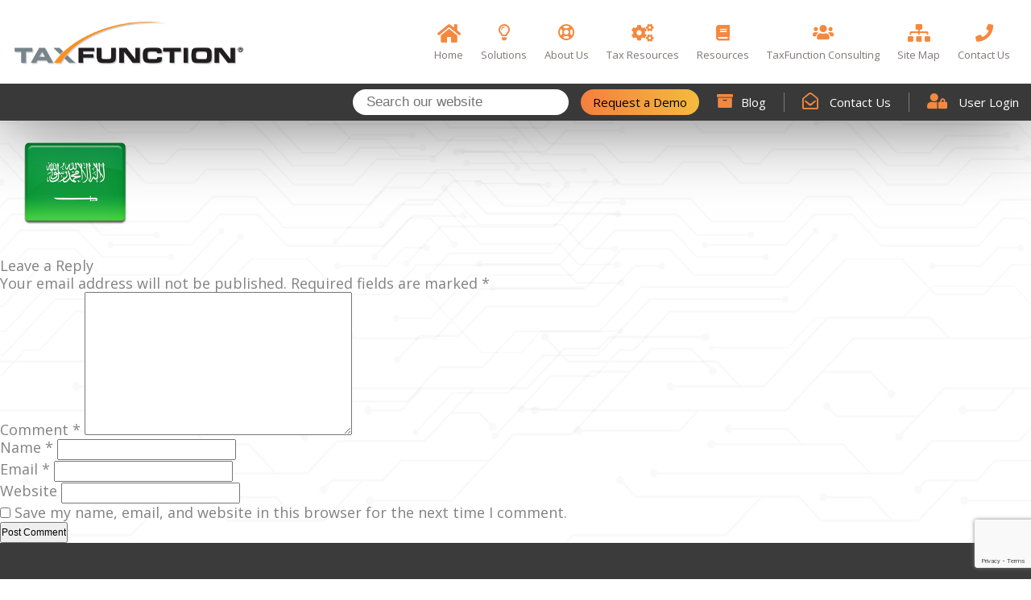

--- FILE ---
content_type: text/html; charset=UTF-8
request_url: https://www.taxfunction.com/tools-and-resources/international-resources/saudi-arabia/saudi-arabia-flag-128/
body_size: 18473
content:
<!DOCTYPE html>
<html lang="en" style="-webkit-text-size-adjust: 100%; -ms-text-size-adjust: 100%;">
<head>
<meta charset="UTF-8" />
<meta name="viewport" content="width=device-width, initial-scale=1, minimum-scale=1, maximum-scale=1, user-scalable=0" />
<meta name="keywords" content="Corporate Tax Consulting, Income Tax Provision, FAS 109, FIN 48, ASC 740, Corporate Tax, Tax Provision Software, Income Tax Provision Software,State Apportionment Software, Legal entity management,Legal entity management software,Tax Consulting,  Tax Function Effectiveness, Tax Function Optimization, Tax Function, Tax Technology,Uncertain Tax Positions" />

<title>
Saudi-Arabia-Flag-128 - TaxFunction</title>
<link rel="profile" href="http://gmpg.org/xfn/11">
<link rel="pingback" href="https://www.taxfunction.com/xmlrpc.php">

<!--[if lt IE 9]>
  <script src="https://www.taxfunction.com/wp-content/themes/taxfunction/js/html5.js"></script>
  <![endif]-->
<link rel="shortcut icon" type="image/x-icon" href="/favicon.ico" />
<link rel="stylesheet" href="https://www.taxfunction.com/wp-content/themes/taxfunction/css/bootstrap.min.css" type="text/css" media="all" />
<link rel="stylesheet" href="https://www.taxfunction.com/wp-content/themes/taxfunction/css/style.css" type="text/css" media="all" />
<!-- <link rel="stylesheet" href="https://www.taxfunction.com/wp-content/themes/taxfunction/css/flexslider.css" type="text/css" media="all" /> -->
<link rel="stylesheet" href="https://www.taxfunction.com/wp-content/themes/taxfunction/css/jquery.treeview.css" />
<link href="https://fonts.googleapis.com/css?family=Open+Sans:300,400,600,700,800" rel="stylesheet">
<!--<script src="/js/jquery-1.8.0.min.js" type="text/javascript"></script>-->
<script src="https://www.taxfunction.com/wp-content/themes/taxfunction/js/jquery-3.3.1.min.js" type="text/javascript"></script>

<!--[if IE]>
  <script src="https://www.taxfunction.com/wp-content/themes/taxfunction/js/html5.js"></script>
  <![endif]-->
<!--[if lt IE 9]>
  <script src="https://www.taxfunction.com/wp-content/themes/taxfunction/js/meadiaqueries.js"></script>
  <![endif]-->
<!--PNG Image Fix -->
<!--[if lt IE 7]>
  <script type="text/javascript" src="https://www.taxfunction.com/wp-content/themes/taxfunction/js/unitpngfix.js"></script>
  <![endif]-->
<script src="https://www.taxfunction.com/wp-content/themes/taxfunction/js/jquery.flexslider-min.js" type="text/javascript"></script>
<script src="https://www.taxfunction.com/wp-content/themes/taxfunction/js/jquery-ui.js"></script>
<script src="https://www.taxfunction.com/wp-content/themes/taxfunction/js/jquery.cookie.js" type="text/javascript"></script>
<script src="https://www.taxfunction.com/wp-content/themes/taxfunction/js/jquery.treeview.js" type="text/javascript"></script>
<script type="text/javascript" src="https://www.taxfunction.com/wp-content/themes/taxfunction/js/demo.js"></script>

<!-- Tracking Code -->
<script src="//static.getclicky.com/js" type="text/javascript"></script>
<script type="text/javascript">try{ clicky.init(101132444);
}catch(e){}</script> <noscript><p><img alt="Clicky" width="1" height="1"
src="//in.getclicky.com/101132444ns.gif" /></p></noscript>

<!-- Wow Init Script -->

<!-- Asychronous Tracking Code -->
<script type="text/javascript">
var clicky_site_ids = clicky_site_ids || [];
clicky_site_ids.push(101132444);
(function() {
var s = document.createElement('script');
s.type = 'text/javascript';
s.async = true;
s.src = '//static.getclicky.com/js';
( document.getElementsByTagName('head')[0] ||
document.getElementsByTagName('body')[0] ).appendChild( s ); })(); </script>
<noscript><p><img alt="Clicky" width="1" height="1"
src="//in.getclicky.com/101132444ns.gif" /></p></noscript>

<script type="text/javascript">
    $(function() {

      $.fn.slideFadeToggle = function(speed, easing, callback) {
              return this.animate({opacity: 'toggle', height: 'toggle'}, speed, easing, callback);
          };

      $( "#accordion" ).accordion({
        collapsible: true,
        heightStyle: "content",
        autoHeight: false,
            clearStyle: true,
        speed: 'slow',
        animateOpen: function (elem, opts) { //replace the standard slideUp with custom function
                  elem.next().stop(true, true).slideFadeToggle(opts.speed);
              },
              animateClose: function (elem, opts) { //replace the standard slideDown with custom function
                  elem.next().stop(true, true).slideFadeToggle(opts.speed);
              }
        });
      $( "#accordions" ).accordion({
        collapsible: true,
        heightStyle: "content",
        autoHeight: false,
            clearStyle: true,
        speed: 'slow',
        animateOpen: function (elem, opts) { //replace the standard slideUp with custom function
          elem.next().stop(true, true).slideFadeToggle(opts.speed);
        },
        animateClose: function (elem, opts) { //replace the standard slideDown with custom function
          elem.next().stop(true, true).slideFadeToggle(opts.speed);
        }
        });
      $( "#tabbing" ).tabs();
      //$(".breadcrum a").last().addClass("current-item");

    });


  </script>
<script>(function(d, s, id) {
  var js, fjs = d.getElementsByTagName(s)[0];
  if (d.getElementById(id)) return;
  js = d.createElement(s); js.id = id;
  js.src = "//connect.facebook.net/en_US/sdk.js#xfbml=1&appId=1553174561560663&version=v2.0";
  fjs.parentNode.insertBefore(js, fjs);
}(document, 'script', 'facebook-jssdk'));
</script>
<div id="fb-root"></div>
<meta name='robots' content='index, follow, max-image-preview:large, max-snippet:-1, max-video-preview:-1' />
	<style>img:is([sizes="auto" i], [sizes^="auto," i]) { contain-intrinsic-size: 3000px 1500px }</style>
	
	<!-- This site is optimized with the Yoast SEO plugin v24.5 - https://yoast.com/wordpress/plugins/seo/ -->
	<link rel="canonical" href="https://www.taxfunction.com/tools-and-resources/international-resources/saudi-arabia/saudi-arabia-flag-128/" />
	<meta property="og:locale" content="en_US" />
	<meta property="og:type" content="article" />
	<meta property="og:title" content="Saudi-Arabia-Flag-128 - TaxFunction" />
	<meta property="og:url" content="https://www.taxfunction.com/tools-and-resources/international-resources/saudi-arabia/saudi-arabia-flag-128/" />
	<meta property="og:site_name" content="TaxFunction" />
	<meta property="article:modified_time" content="2015-08-29T11:29:17+00:00" />
	<meta property="og:image" content="https://www.taxfunction.com/tools-and-resources/international-resources/saudi-arabia/saudi-arabia-flag-128" />
	<meta property="og:image:width" content="128" />
	<meta property="og:image:height" content="128" />
	<meta property="og:image:type" content="image/png" />
	<meta name="twitter:card" content="summary_large_image" />
	<script type="application/ld+json" class="yoast-schema-graph">{"@context":"https://schema.org","@graph":[{"@type":"WebPage","@id":"https://www.taxfunction.com/tools-and-resources/international-resources/saudi-arabia/saudi-arabia-flag-128/","url":"https://www.taxfunction.com/tools-and-resources/international-resources/saudi-arabia/saudi-arabia-flag-128/","name":"Saudi-Arabia-Flag-128 - TaxFunction","isPartOf":{"@id":"https://www.taxfunction.com/#website"},"primaryImageOfPage":{"@id":"https://www.taxfunction.com/tools-and-resources/international-resources/saudi-arabia/saudi-arabia-flag-128/#primaryimage"},"image":{"@id":"https://www.taxfunction.com/tools-and-resources/international-resources/saudi-arabia/saudi-arabia-flag-128/#primaryimage"},"thumbnailUrl":"https://www.taxfunction.com/wp-content/uploads/2013/11/Saudi-Arabia-Flag-128.png","datePublished":"2013-11-28T13:36:18+00:00","dateModified":"2015-08-29T11:29:17+00:00","breadcrumb":{"@id":"https://www.taxfunction.com/tools-and-resources/international-resources/saudi-arabia/saudi-arabia-flag-128/#breadcrumb"},"inLanguage":"en-US","potentialAction":[{"@type":"ReadAction","target":["https://www.taxfunction.com/tools-and-resources/international-resources/saudi-arabia/saudi-arabia-flag-128/"]}]},{"@type":"ImageObject","inLanguage":"en-US","@id":"https://www.taxfunction.com/tools-and-resources/international-resources/saudi-arabia/saudi-arabia-flag-128/#primaryimage","url":"https://www.taxfunction.com/wp-content/uploads/2013/11/Saudi-Arabia-Flag-128.png","contentUrl":"https://www.taxfunction.com/wp-content/uploads/2013/11/Saudi-Arabia-Flag-128.png","width":128,"height":128,"caption":"Saudi-Arabia"},{"@type":"BreadcrumbList","@id":"https://www.taxfunction.com/tools-and-resources/international-resources/saudi-arabia/saudi-arabia-flag-128/#breadcrumb","itemListElement":[{"@type":"ListItem","position":1,"name":"Home","item":"https://www.taxfunction.com/"},{"@type":"ListItem","position":2,"name":"International","item":"https://www.taxfunction.com/tools-and-resources/international-resources/"},{"@type":"ListItem","position":3,"name":"Saudi Arabia","item":"https://www.taxfunction.com/tools-and-resources/international-resources/saudi-arabia/"},{"@type":"ListItem","position":4,"name":"Saudi-Arabia-Flag-128"}]},{"@type":"WebSite","@id":"https://www.taxfunction.com/#website","url":"https://www.taxfunction.com/","name":"TaxFunction","description":"Tax Technology &amp; Consulting","potentialAction":[{"@type":"SearchAction","target":{"@type":"EntryPoint","urlTemplate":"https://www.taxfunction.com/?s={search_term_string}"},"query-input":{"@type":"PropertyValueSpecification","valueRequired":true,"valueName":"search_term_string"}}],"inLanguage":"en-US"}]}</script>
	<!-- / Yoast SEO plugin. -->


<link rel='dns-prefetch' href='//www.google.com' />
<link href='https://fonts.gstatic.com' crossorigin rel='preconnect' />
<link rel='stylesheet' id='wpts_ui_css-css' href='https://www.taxfunction.com/wp-content/plugins/wordpress-post-tabs/css/styles/default/style.css?ver=1.6.2' type='text/css' media='all' />
<link rel='stylesheet' id='menu-icon-font-awesome-css' href='https://www.taxfunction.com/wp-content/plugins/menu-icons/css/fontawesome/css/all.min.css?ver=5.15.4' type='text/css' media='all' />
<link rel='stylesheet' id='menu-icons-extra-css' href='https://www.taxfunction.com/wp-content/plugins/menu-icons/css/extra.min.css?ver=0.13.16' type='text/css' media='all' />
<style id='wp-emoji-styles-inline-css' type='text/css'>

	img.wp-smiley, img.emoji {
		display: inline !important;
		border: none !important;
		box-shadow: none !important;
		height: 1em !important;
		width: 1em !important;
		margin: 0 0.07em !important;
		vertical-align: -0.1em !important;
		background: none !important;
		padding: 0 !important;
	}
</style>
<link rel='stylesheet' id='wp-block-library-css' href='https://www.taxfunction.com/wp-includes/css/dist/block-library/style.min.css?ver=6.7.4' type='text/css' media='all' />
<style id='classic-theme-styles-inline-css' type='text/css'>
/*! This file is auto-generated */
.wp-block-button__link{color:#fff;background-color:#32373c;border-radius:9999px;box-shadow:none;text-decoration:none;padding:calc(.667em + 2px) calc(1.333em + 2px);font-size:1.125em}.wp-block-file__button{background:#32373c;color:#fff;text-decoration:none}
</style>
<style id='global-styles-inline-css' type='text/css'>
:root{--wp--preset--aspect-ratio--square: 1;--wp--preset--aspect-ratio--4-3: 4/3;--wp--preset--aspect-ratio--3-4: 3/4;--wp--preset--aspect-ratio--3-2: 3/2;--wp--preset--aspect-ratio--2-3: 2/3;--wp--preset--aspect-ratio--16-9: 16/9;--wp--preset--aspect-ratio--9-16: 9/16;--wp--preset--color--black: #000000;--wp--preset--color--cyan-bluish-gray: #abb8c3;--wp--preset--color--white: #ffffff;--wp--preset--color--pale-pink: #f78da7;--wp--preset--color--vivid-red: #cf2e2e;--wp--preset--color--luminous-vivid-orange: #ff6900;--wp--preset--color--luminous-vivid-amber: #fcb900;--wp--preset--color--light-green-cyan: #7bdcb5;--wp--preset--color--vivid-green-cyan: #00d084;--wp--preset--color--pale-cyan-blue: #8ed1fc;--wp--preset--color--vivid-cyan-blue: #0693e3;--wp--preset--color--vivid-purple: #9b51e0;--wp--preset--gradient--vivid-cyan-blue-to-vivid-purple: linear-gradient(135deg,rgba(6,147,227,1) 0%,rgb(155,81,224) 100%);--wp--preset--gradient--light-green-cyan-to-vivid-green-cyan: linear-gradient(135deg,rgb(122,220,180) 0%,rgb(0,208,130) 100%);--wp--preset--gradient--luminous-vivid-amber-to-luminous-vivid-orange: linear-gradient(135deg,rgba(252,185,0,1) 0%,rgba(255,105,0,1) 100%);--wp--preset--gradient--luminous-vivid-orange-to-vivid-red: linear-gradient(135deg,rgba(255,105,0,1) 0%,rgb(207,46,46) 100%);--wp--preset--gradient--very-light-gray-to-cyan-bluish-gray: linear-gradient(135deg,rgb(238,238,238) 0%,rgb(169,184,195) 100%);--wp--preset--gradient--cool-to-warm-spectrum: linear-gradient(135deg,rgb(74,234,220) 0%,rgb(151,120,209) 20%,rgb(207,42,186) 40%,rgb(238,44,130) 60%,rgb(251,105,98) 80%,rgb(254,248,76) 100%);--wp--preset--gradient--blush-light-purple: linear-gradient(135deg,rgb(255,206,236) 0%,rgb(152,150,240) 100%);--wp--preset--gradient--blush-bordeaux: linear-gradient(135deg,rgb(254,205,165) 0%,rgb(254,45,45) 50%,rgb(107,0,62) 100%);--wp--preset--gradient--luminous-dusk: linear-gradient(135deg,rgb(255,203,112) 0%,rgb(199,81,192) 50%,rgb(65,88,208) 100%);--wp--preset--gradient--pale-ocean: linear-gradient(135deg,rgb(255,245,203) 0%,rgb(182,227,212) 50%,rgb(51,167,181) 100%);--wp--preset--gradient--electric-grass: linear-gradient(135deg,rgb(202,248,128) 0%,rgb(113,206,126) 100%);--wp--preset--gradient--midnight: linear-gradient(135deg,rgb(2,3,129) 0%,rgb(40,116,252) 100%);--wp--preset--font-size--small: 13px;--wp--preset--font-size--medium: 20px;--wp--preset--font-size--large: 36px;--wp--preset--font-size--x-large: 42px;--wp--preset--spacing--20: 0.44rem;--wp--preset--spacing--30: 0.67rem;--wp--preset--spacing--40: 1rem;--wp--preset--spacing--50: 1.5rem;--wp--preset--spacing--60: 2.25rem;--wp--preset--spacing--70: 3.38rem;--wp--preset--spacing--80: 5.06rem;--wp--preset--shadow--natural: 6px 6px 9px rgba(0, 0, 0, 0.2);--wp--preset--shadow--deep: 12px 12px 50px rgba(0, 0, 0, 0.4);--wp--preset--shadow--sharp: 6px 6px 0px rgba(0, 0, 0, 0.2);--wp--preset--shadow--outlined: 6px 6px 0px -3px rgba(255, 255, 255, 1), 6px 6px rgba(0, 0, 0, 1);--wp--preset--shadow--crisp: 6px 6px 0px rgba(0, 0, 0, 1);}:where(.is-layout-flex){gap: 0.5em;}:where(.is-layout-grid){gap: 0.5em;}body .is-layout-flex{display: flex;}.is-layout-flex{flex-wrap: wrap;align-items: center;}.is-layout-flex > :is(*, div){margin: 0;}body .is-layout-grid{display: grid;}.is-layout-grid > :is(*, div){margin: 0;}:where(.wp-block-columns.is-layout-flex){gap: 2em;}:where(.wp-block-columns.is-layout-grid){gap: 2em;}:where(.wp-block-post-template.is-layout-flex){gap: 1.25em;}:where(.wp-block-post-template.is-layout-grid){gap: 1.25em;}.has-black-color{color: var(--wp--preset--color--black) !important;}.has-cyan-bluish-gray-color{color: var(--wp--preset--color--cyan-bluish-gray) !important;}.has-white-color{color: var(--wp--preset--color--white) !important;}.has-pale-pink-color{color: var(--wp--preset--color--pale-pink) !important;}.has-vivid-red-color{color: var(--wp--preset--color--vivid-red) !important;}.has-luminous-vivid-orange-color{color: var(--wp--preset--color--luminous-vivid-orange) !important;}.has-luminous-vivid-amber-color{color: var(--wp--preset--color--luminous-vivid-amber) !important;}.has-light-green-cyan-color{color: var(--wp--preset--color--light-green-cyan) !important;}.has-vivid-green-cyan-color{color: var(--wp--preset--color--vivid-green-cyan) !important;}.has-pale-cyan-blue-color{color: var(--wp--preset--color--pale-cyan-blue) !important;}.has-vivid-cyan-blue-color{color: var(--wp--preset--color--vivid-cyan-blue) !important;}.has-vivid-purple-color{color: var(--wp--preset--color--vivid-purple) !important;}.has-black-background-color{background-color: var(--wp--preset--color--black) !important;}.has-cyan-bluish-gray-background-color{background-color: var(--wp--preset--color--cyan-bluish-gray) !important;}.has-white-background-color{background-color: var(--wp--preset--color--white) !important;}.has-pale-pink-background-color{background-color: var(--wp--preset--color--pale-pink) !important;}.has-vivid-red-background-color{background-color: var(--wp--preset--color--vivid-red) !important;}.has-luminous-vivid-orange-background-color{background-color: var(--wp--preset--color--luminous-vivid-orange) !important;}.has-luminous-vivid-amber-background-color{background-color: var(--wp--preset--color--luminous-vivid-amber) !important;}.has-light-green-cyan-background-color{background-color: var(--wp--preset--color--light-green-cyan) !important;}.has-vivid-green-cyan-background-color{background-color: var(--wp--preset--color--vivid-green-cyan) !important;}.has-pale-cyan-blue-background-color{background-color: var(--wp--preset--color--pale-cyan-blue) !important;}.has-vivid-cyan-blue-background-color{background-color: var(--wp--preset--color--vivid-cyan-blue) !important;}.has-vivid-purple-background-color{background-color: var(--wp--preset--color--vivid-purple) !important;}.has-black-border-color{border-color: var(--wp--preset--color--black) !important;}.has-cyan-bluish-gray-border-color{border-color: var(--wp--preset--color--cyan-bluish-gray) !important;}.has-white-border-color{border-color: var(--wp--preset--color--white) !important;}.has-pale-pink-border-color{border-color: var(--wp--preset--color--pale-pink) !important;}.has-vivid-red-border-color{border-color: var(--wp--preset--color--vivid-red) !important;}.has-luminous-vivid-orange-border-color{border-color: var(--wp--preset--color--luminous-vivid-orange) !important;}.has-luminous-vivid-amber-border-color{border-color: var(--wp--preset--color--luminous-vivid-amber) !important;}.has-light-green-cyan-border-color{border-color: var(--wp--preset--color--light-green-cyan) !important;}.has-vivid-green-cyan-border-color{border-color: var(--wp--preset--color--vivid-green-cyan) !important;}.has-pale-cyan-blue-border-color{border-color: var(--wp--preset--color--pale-cyan-blue) !important;}.has-vivid-cyan-blue-border-color{border-color: var(--wp--preset--color--vivid-cyan-blue) !important;}.has-vivid-purple-border-color{border-color: var(--wp--preset--color--vivid-purple) !important;}.has-vivid-cyan-blue-to-vivid-purple-gradient-background{background: var(--wp--preset--gradient--vivid-cyan-blue-to-vivid-purple) !important;}.has-light-green-cyan-to-vivid-green-cyan-gradient-background{background: var(--wp--preset--gradient--light-green-cyan-to-vivid-green-cyan) !important;}.has-luminous-vivid-amber-to-luminous-vivid-orange-gradient-background{background: var(--wp--preset--gradient--luminous-vivid-amber-to-luminous-vivid-orange) !important;}.has-luminous-vivid-orange-to-vivid-red-gradient-background{background: var(--wp--preset--gradient--luminous-vivid-orange-to-vivid-red) !important;}.has-very-light-gray-to-cyan-bluish-gray-gradient-background{background: var(--wp--preset--gradient--very-light-gray-to-cyan-bluish-gray) !important;}.has-cool-to-warm-spectrum-gradient-background{background: var(--wp--preset--gradient--cool-to-warm-spectrum) !important;}.has-blush-light-purple-gradient-background{background: var(--wp--preset--gradient--blush-light-purple) !important;}.has-blush-bordeaux-gradient-background{background: var(--wp--preset--gradient--blush-bordeaux) !important;}.has-luminous-dusk-gradient-background{background: var(--wp--preset--gradient--luminous-dusk) !important;}.has-pale-ocean-gradient-background{background: var(--wp--preset--gradient--pale-ocean) !important;}.has-electric-grass-gradient-background{background: var(--wp--preset--gradient--electric-grass) !important;}.has-midnight-gradient-background{background: var(--wp--preset--gradient--midnight) !important;}.has-small-font-size{font-size: var(--wp--preset--font-size--small) !important;}.has-medium-font-size{font-size: var(--wp--preset--font-size--medium) !important;}.has-large-font-size{font-size: var(--wp--preset--font-size--large) !important;}.has-x-large-font-size{font-size: var(--wp--preset--font-size--x-large) !important;}
:where(.wp-block-post-template.is-layout-flex){gap: 1.25em;}:where(.wp-block-post-template.is-layout-grid){gap: 1.25em;}
:where(.wp-block-columns.is-layout-flex){gap: 2em;}:where(.wp-block-columns.is-layout-grid){gap: 2em;}
:root :where(.wp-block-pullquote){font-size: 1.5em;line-height: 1.6;}
</style>
<style id='responsive-menu-inline-css' type='text/css'>
/** This file is major component of this plugin so please don't try to edit here. */
#rmp_menu_trigger-10141 {
  width: 55px;
  height: 55px;
  position: fixed;
  top: 15px;
  border-radius: 5px;
  display: none;
  text-decoration: none;
  right: 5%;
  background: #000000;
  transition: transform 0.5s, background-color 0.5s;
}
#rmp_menu_trigger-10141:hover, #rmp_menu_trigger-10141:focus {
  background: #000000;
  text-decoration: unset;
}
#rmp_menu_trigger-10141.is-active {
  background: #000000;
}
#rmp_menu_trigger-10141 .rmp-trigger-box {
  width: 25px;
  color: #ffffff;
}
#rmp_menu_trigger-10141 .rmp-trigger-icon-active, #rmp_menu_trigger-10141 .rmp-trigger-text-open {
  display: none;
}
#rmp_menu_trigger-10141.is-active .rmp-trigger-icon-active, #rmp_menu_trigger-10141.is-active .rmp-trigger-text-open {
  display: inline;
}
#rmp_menu_trigger-10141.is-active .rmp-trigger-icon-inactive, #rmp_menu_trigger-10141.is-active .rmp-trigger-text {
  display: none;
}
#rmp_menu_trigger-10141 .rmp-trigger-label {
  color: #ffffff;
  pointer-events: none;
  line-height: 13px;
  font-family: inherit;
  font-size: 14px;
  display: inline;
  text-transform: inherit;
}
#rmp_menu_trigger-10141 .rmp-trigger-label.rmp-trigger-label-top {
  display: block;
  margin-bottom: 12px;
}
#rmp_menu_trigger-10141 .rmp-trigger-label.rmp-trigger-label-bottom {
  display: block;
  margin-top: 12px;
}
#rmp_menu_trigger-10141 .responsive-menu-pro-inner {
  display: block;
}
#rmp_menu_trigger-10141 .rmp-trigger-icon-inactive .rmp-font-icon {
  color: #ffffff;
}
#rmp_menu_trigger-10141 .responsive-menu-pro-inner, #rmp_menu_trigger-10141 .responsive-menu-pro-inner::before, #rmp_menu_trigger-10141 .responsive-menu-pro-inner::after {
  width: 25px;
  height: 3px;
  background-color: #ffffff;
  border-radius: 4px;
  position: absolute;
}
#rmp_menu_trigger-10141 .rmp-trigger-icon-active .rmp-font-icon {
  color: #ffffff;
}
#rmp_menu_trigger-10141.is-active .responsive-menu-pro-inner, #rmp_menu_trigger-10141.is-active .responsive-menu-pro-inner::before, #rmp_menu_trigger-10141.is-active .responsive-menu-pro-inner::after {
  background-color: #ffffff;
}
#rmp_menu_trigger-10141:hover .rmp-trigger-icon-inactive .rmp-font-icon {
  color: #ffffff;
}
#rmp_menu_trigger-10141:not(.is-active):hover .responsive-menu-pro-inner, #rmp_menu_trigger-10141:not(.is-active):hover .responsive-menu-pro-inner::before, #rmp_menu_trigger-10141:not(.is-active):hover .responsive-menu-pro-inner::after {
  background-color: #ffffff;
}
#rmp_menu_trigger-10141 .responsive-menu-pro-inner::before {
  top: 10px;
}
#rmp_menu_trigger-10141 .responsive-menu-pro-inner::after {
  bottom: 10px;
}
#rmp_menu_trigger-10141.is-active .responsive-menu-pro-inner::after {
  bottom: 0;
}
/* Hamburger menu styling */
@media screen and (max-width: 1024px) {
  /** Menu Title Style */
  /** Menu Additional Content Style */
  #rmp_menu_trigger-10141 {
    display: block;
  }
  #rmp-container-10141 {
    position: fixed;
    top: 0;
    margin: 0;
    transition: transform 0.5s;
    overflow: auto;
    display: block;
    width: 75%;
    background-color: #212121;
    background-image: url("");
    height: 100%;
    left: 0;
    padding-top: 0px;
    padding-left: 0px;
    padding-bottom: 0px;
    padding-right: 0px;
  }
  #rmp-menu-wrap-10141 {
    padding-top: 0px;
    padding-left: 0px;
    padding-bottom: 0px;
    padding-right: 0px;
    background-color: #212121;
  }
  #rmp-menu-wrap-10141 .rmp-menu, #rmp-menu-wrap-10141 .rmp-submenu {
    width: 100%;
    box-sizing: border-box;
    margin: 0;
    padding: 0;
  }
  #rmp-menu-wrap-10141 .rmp-submenu-depth-1 .rmp-menu-item-link {
    padding-left: 10%;
  }
  #rmp-menu-wrap-10141 .rmp-submenu-depth-2 .rmp-menu-item-link {
    padding-left: 15%;
  }
  #rmp-menu-wrap-10141 .rmp-submenu-depth-3 .rmp-menu-item-link {
    padding-left: 20%;
  }
  #rmp-menu-wrap-10141 .rmp-submenu-depth-4 .rmp-menu-item-link {
    padding-left: 25%;
  }
  #rmp-menu-wrap-10141 .rmp-submenu.rmp-submenu-open {
    display: block;
  }
  #rmp-menu-wrap-10141 .rmp-menu-item {
    width: 100%;
    list-style: none;
    margin: 0;
  }
  #rmp-menu-wrap-10141 .rmp-menu-item-link {
    height: 40px;
    line-height: 40px;
    font-size: 13px;
    border-bottom: 1px solid #212121;
    font-family: inherit;
    color: #ffffff;
    text-align: left;
    background-color: #212121;
    font-weight: normal;
    letter-spacing: 0px;
    display: block;
    box-sizing: border-box;
    width: 100%;
    text-decoration: none;
    position: relative;
    overflow: hidden;
    transition: background-color 0.5s, border-color 0.5s, 0.5s;
    padding: 0 5%;
    padding-right: 50px;
  }
  #rmp-menu-wrap-10141 .rmp-menu-item-link:after, #rmp-menu-wrap-10141 .rmp-menu-item-link:before {
    display: none;
  }
  #rmp-menu-wrap-10141 .rmp-menu-item-link:hover, #rmp-menu-wrap-10141 .rmp-menu-item-link:focus {
    color: #ffffff;
    border-color: #212121;
    background-color: #3f3f3f;
  }
  #rmp-menu-wrap-10141 .rmp-menu-item-link:focus {
    outline: none;
    border-color: unset;
    box-shadow: unset;
  }
  #rmp-menu-wrap-10141 .rmp-menu-item-link .rmp-font-icon {
    height: 40px;
    line-height: 40px;
    margin-right: 10px;
    font-size: 13px;
  }
  #rmp-menu-wrap-10141 .rmp-menu-current-item .rmp-menu-item-link {
    color: #ffffff;
    border-color: #212121;
    background-color: #212121;
  }
  #rmp-menu-wrap-10141 .rmp-menu-current-item .rmp-menu-item-link:hover, #rmp-menu-wrap-10141 .rmp-menu-current-item .rmp-menu-item-link:focus {
    color: #ffffff;
    border-color: #3f3f3f;
    background-color: #3f3f3f;
  }
  #rmp-menu-wrap-10141 .rmp-menu-subarrow {
    position: absolute;
    top: 0;
    bottom: 0;
    text-align: center;
    overflow: hidden;
    background-size: cover;
    overflow: hidden;
    right: 0;
    border-left-style: solid;
    border-left-color: #212121;
    border-left-width: 1px;
    height: 40px;
    width: 40px;
    color: #ffffff;
    background-color: #212121;
  }
  #rmp-menu-wrap-10141 .rmp-menu-subarrow svg {
    fill: #ffffff;
  }
  #rmp-menu-wrap-10141 .rmp-menu-subarrow:hover {
    color: #ffffff;
    border-color: #3f3f3f;
    background-color: #3f3f3f;
  }
  #rmp-menu-wrap-10141 .rmp-menu-subarrow:hover svg {
    fill: #ffffff;
  }
  #rmp-menu-wrap-10141 .rmp-menu-subarrow .rmp-font-icon {
    margin-right: unset;
  }
  #rmp-menu-wrap-10141 .rmp-menu-subarrow * {
    vertical-align: middle;
    line-height: 40px;
  }
  #rmp-menu-wrap-10141 .rmp-menu-subarrow-active {
    display: block;
    background-size: cover;
    color: #ffffff;
    border-color: #212121;
    background-color: #212121;
  }
  #rmp-menu-wrap-10141 .rmp-menu-subarrow-active svg {
    fill: #ffffff;
  }
  #rmp-menu-wrap-10141 .rmp-menu-subarrow-active:hover {
    color: #ffffff;
    border-color: #3f3f3f;
    background-color: #3f3f3f;
  }
  #rmp-menu-wrap-10141 .rmp-menu-subarrow-active:hover svg {
    fill: #ffffff;
  }
  #rmp-menu-wrap-10141 .rmp-submenu {
    display: none;
  }
  #rmp-menu-wrap-10141 .rmp-submenu .rmp-menu-item-link {
    height: 40px;
    line-height: 40px;
    letter-spacing: 0px;
    font-size: 13px;
    border-bottom: 1px solid #212121;
    font-family: inherit;
    font-weight: normal;
    color: #ffffff;
    text-align: left;
    background-color: #212121;
  }
  #rmp-menu-wrap-10141 .rmp-submenu .rmp-menu-item-link:hover, #rmp-menu-wrap-10141 .rmp-submenu .rmp-menu-item-link:focus {
    color: #ffffff;
    border-color: #212121;
    background-color: #3f3f3f;
  }
  #rmp-menu-wrap-10141 .rmp-submenu .rmp-menu-current-item .rmp-menu-item-link {
    color: #ffffff;
    border-color: #212121;
    background-color: #212121;
  }
  #rmp-menu-wrap-10141 .rmp-submenu .rmp-menu-current-item .rmp-menu-item-link:hover, #rmp-menu-wrap-10141 .rmp-submenu .rmp-menu-current-item .rmp-menu-item-link:focus {
    color: #ffffff;
    border-color: #3f3f3f;
    background-color: #3f3f3f;
  }
  #rmp-menu-wrap-10141 .rmp-submenu .rmp-menu-subarrow {
    right: 0;
    border-right: unset;
    border-left-style: solid;
    border-left-color: #212121;
    border-left-width: 1px;
    height: 40px;
    line-height: 40px;
    width: 40px;
    color: #ffffff;
    background-color: #212121;
  }
  #rmp-menu-wrap-10141 .rmp-submenu .rmp-menu-subarrow:hover {
    color: #ffffff;
    border-color: #3f3f3f;
    background-color: #3f3f3f;
  }
  #rmp-menu-wrap-10141 .rmp-submenu .rmp-menu-subarrow-active {
    color: #ffffff;
    border-color: #212121;
    background-color: #212121;
  }
  #rmp-menu-wrap-10141 .rmp-submenu .rmp-menu-subarrow-active:hover {
    color: #ffffff;
    border-color: #3f3f3f;
    background-color: #3f3f3f;
  }
  #rmp-menu-wrap-10141 .rmp-menu-item-description {
    margin: 0;
    padding: 5px 5%;
    opacity: 0.8;
    color: #ffffff;
  }
  #rmp-search-box-10141 {
    display: block;
    padding-top: 0px;
    padding-left: 5%;
    padding-bottom: 0px;
    padding-right: 5%;
  }
  #rmp-search-box-10141 .rmp-search-form {
    margin: 0;
  }
  #rmp-search-box-10141 .rmp-search-box {
    background: #ffffff;
    border: 1px solid #dadada;
    color: #333333;
    width: 100%;
    padding: 0 5%;
    border-radius: 30px;
    height: 45px;
    -webkit-appearance: none;
  }
  #rmp-search-box-10141 .rmp-search-box::placeholder {
    color: #c7c7cd;
  }
  #rmp-search-box-10141 .rmp-search-box:focus {
    background-color: #ffffff;
    outline: 2px solid #dadada;
    color: #333333;
  }
  #rmp-menu-title-10141 {
    background-color: #212121;
    color: #ffffff;
    text-align: left;
    font-size: 13px;
    padding-top: 10%;
    padding-left: 5%;
    padding-bottom: 0%;
    padding-right: 5%;
    font-weight: 400;
    transition: background-color 0.5s, border-color 0.5s, color 0.5s;
  }
  #rmp-menu-title-10141:hover {
    background-color: #212121;
    color: #ffffff;
  }
  #rmp-menu-title-10141 > .rmp-menu-title-link {
    color: #ffffff;
    width: 100%;
    background-color: unset;
    text-decoration: none;
  }
  #rmp-menu-title-10141 > .rmp-menu-title-link:hover {
    color: #ffffff;
  }
  #rmp-menu-title-10141 .rmp-font-icon {
    font-size: 13px;
  }
  #rmp-menu-additional-content-10141 {
    padding-top: 0px;
    padding-left: 5%;
    padding-bottom: 0px;
    padding-right: 5%;
    color: #ffffff;
    text-align: center;
    font-size: 16px;
  }
}
/**
This file contents common styling of menus.
*/
.rmp-container {
  display: none;
  visibility: visible;
  padding: 0px 0px 0px 0px;
  z-index: 99998;
  transition: all 0.3s;
  /** Scrolling bar in menu setting box **/
}
.rmp-container.rmp-fade-top, .rmp-container.rmp-fade-left, .rmp-container.rmp-fade-right, .rmp-container.rmp-fade-bottom {
  display: none;
}
.rmp-container.rmp-slide-left, .rmp-container.rmp-push-left {
  transform: translateX(-100%);
  -ms-transform: translateX(-100%);
  -webkit-transform: translateX(-100%);
  -moz-transform: translateX(-100%);
}
.rmp-container.rmp-slide-left.rmp-menu-open, .rmp-container.rmp-push-left.rmp-menu-open {
  transform: translateX(0);
  -ms-transform: translateX(0);
  -webkit-transform: translateX(0);
  -moz-transform: translateX(0);
}
.rmp-container.rmp-slide-right, .rmp-container.rmp-push-right {
  transform: translateX(100%);
  -ms-transform: translateX(100%);
  -webkit-transform: translateX(100%);
  -moz-transform: translateX(100%);
}
.rmp-container.rmp-slide-right.rmp-menu-open, .rmp-container.rmp-push-right.rmp-menu-open {
  transform: translateX(0);
  -ms-transform: translateX(0);
  -webkit-transform: translateX(0);
  -moz-transform: translateX(0);
}
.rmp-container.rmp-slide-top, .rmp-container.rmp-push-top {
  transform: translateY(-100%);
  -ms-transform: translateY(-100%);
  -webkit-transform: translateY(-100%);
  -moz-transform: translateY(-100%);
}
.rmp-container.rmp-slide-top.rmp-menu-open, .rmp-container.rmp-push-top.rmp-menu-open {
  transform: translateY(0);
  -ms-transform: translateY(0);
  -webkit-transform: translateY(0);
  -moz-transform: translateY(0);
}
.rmp-container.rmp-slide-bottom, .rmp-container.rmp-push-bottom {
  transform: translateY(100%);
  -ms-transform: translateY(100%);
  -webkit-transform: translateY(100%);
  -moz-transform: translateY(100%);
}
.rmp-container.rmp-slide-bottom.rmp-menu-open, .rmp-container.rmp-push-bottom.rmp-menu-open {
  transform: translateX(0);
  -ms-transform: translateX(0);
  -webkit-transform: translateX(0);
  -moz-transform: translateX(0);
}
.rmp-container::-webkit-scrollbar {
  width: 0px;
}
.rmp-container ::-webkit-scrollbar-track {
  box-shadow: inset 0 0 5px transparent;
}
.rmp-container ::-webkit-scrollbar-thumb {
  background: transparent;
}
.rmp-container ::-webkit-scrollbar-thumb:hover {
  background: transparent;
}
.rmp-container .rmp-menu-wrap .rmp-menu {
  transition: none;
  border-radius: 0;
  box-shadow: none;
  background: none;
  border: 0;
  bottom: auto;
  box-sizing: border-box;
  clip: auto;
  color: #666;
  display: block;
  float: none;
  font-family: inherit;
  font-size: 14px;
  height: auto;
  left: auto;
  line-height: 1.7;
  list-style-type: none;
  margin: 0;
  min-height: auto;
  max-height: none;
  opacity: 1;
  outline: none;
  overflow: visible;
  padding: 0;
  position: relative;
  pointer-events: auto;
  right: auto;
  text-align: left;
  text-decoration: none;
  text-indent: 0;
  text-transform: none;
  transform: none;
  top: auto;
  visibility: inherit;
  width: auto;
  word-wrap: break-word;
  white-space: normal;
}
.rmp-container .rmp-menu-additional-content {
  display: block;
  word-break: break-word;
}
.rmp-container .rmp-menu-title {
  display: flex;
  flex-direction: column;
}
.rmp-container .rmp-menu-title .rmp-menu-title-image {
  max-width: 100%;
  margin-bottom: 15px;
  display: block;
  margin: auto;
  margin-bottom: 15px;
}
button.rmp_menu_trigger {
  z-index: 999999;
  overflow: hidden;
  outline: none;
  border: 0;
  display: none;
  margin: 0;
  transition: transform 0.5s, background-color 0.5s;
  padding: 0;
}
button.rmp_menu_trigger .responsive-menu-pro-inner::before, button.rmp_menu_trigger .responsive-menu-pro-inner::after {
  content: "";
  display: block;
}
button.rmp_menu_trigger .responsive-menu-pro-inner::before {
  top: 10px;
}
button.rmp_menu_trigger .responsive-menu-pro-inner::after {
  bottom: 10px;
}
button.rmp_menu_trigger .rmp-trigger-box {
  width: 40px;
  display: inline-block;
  position: relative;
  pointer-events: none;
  vertical-align: super;
}
.admin-bar .rmp-container, .admin-bar .rmp_menu_trigger {
  margin-top: 32px !important;
}
@media screen and (max-width: 782px) {
  .admin-bar .rmp-container, .admin-bar .rmp_menu_trigger {
    margin-top: 46px !important;
  }
}
/*  Menu Trigger Boring Animation */
.rmp-menu-trigger-boring .responsive-menu-pro-inner {
  transition-property: none;
}
.rmp-menu-trigger-boring .responsive-menu-pro-inner::after, .rmp-menu-trigger-boring .responsive-menu-pro-inner::before {
  transition-property: none;
}
.rmp-menu-trigger-boring.is-active .responsive-menu-pro-inner {
  transform: rotate(45deg);
}
.rmp-menu-trigger-boring.is-active .responsive-menu-pro-inner:before {
  top: 0;
  opacity: 0;
}
.rmp-menu-trigger-boring.is-active .responsive-menu-pro-inner:after {
  bottom: 0;
  transform: rotate(-90deg);
}

</style>
<link rel='stylesheet' id='dashicons-css' href='https://www.taxfunction.com/wp-includes/css/dashicons.min.css?ver=6.7.4' type='text/css' media='all' />
<link rel='stylesheet' id='genericons-css' href='https://www.taxfunction.com/wp-content/plugins/menu-icons/vendor/codeinwp/icon-picker/css/types/genericons.min.css?ver=3.4' type='text/css' media='all' />
<link rel='stylesheet' id='Animation-css-css' href='https://www.taxfunction.com/wp-content/themes/taxfunction/css/animate.min.css?ver=6.7.4' type='text/css' media='all' />
<link rel='stylesheet' id='twentythirteen-style-css' href='https://www.taxfunction.com/wp-content/themes/taxfunction/style.css?ver=2013-07-18' type='text/css' media='all' />
<!--[if lt IE 9]>
<link rel='stylesheet' id='twentythirteen-ie-css' href='https://www.taxfunction.com/wp-content/themes/taxfunction/css/ie.css?ver=2013-07-18' type='text/css' media='all' />
<![endif]-->
<link rel='stylesheet' id='pcs-styles-css' href='https://www.taxfunction.com/wp-content/plugins/post-content-shortcodes/styles/default-styles.css?ver=1.0' type='text/css' media='screen' />
<script type="text/javascript" src="https://www.taxfunction.com/wp-includes/js/jquery/jquery.min.js?ver=3.7.1" id="jquery-core-js"></script>
<script type="text/javascript" src="https://www.taxfunction.com/wp-includes/js/jquery/jquery-migrate.min.js?ver=3.4.1" id="jquery-migrate-js"></script>
<script type="text/javascript" src="//www.google.com/jsapi?ver=6.7.4" id="jsapifull-js"></script>
<script type="text/javascript" id="rmp_menu_scripts-js-extra">
/* <![CDATA[ */
var rmp_menu = {"ajaxURL":"https:\/\/www.taxfunction.com\/wp-admin\/admin-ajax.php","wp_nonce":"66a9c7f0e4","menu":[{"menu_theme":null,"theme_type":"default","theme_location_menu":"","submenu_submenu_arrow_width":"40","submenu_submenu_arrow_width_unit":"px","submenu_submenu_arrow_height":"40","submenu_submenu_arrow_height_unit":"px","submenu_arrow_position":"right","submenu_sub_arrow_background_colour":"#212121","submenu_sub_arrow_background_hover_colour":"#3f3f3f","submenu_sub_arrow_background_colour_active":"#212121","submenu_sub_arrow_background_hover_colour_active":"#3f3f3f","submenu_sub_arrow_border_width":"1","submenu_sub_arrow_border_width_unit":"px","submenu_sub_arrow_border_colour":"#212121","submenu_sub_arrow_border_hover_colour":"#3f3f3f","submenu_sub_arrow_border_colour_active":"#212121","submenu_sub_arrow_border_hover_colour_active":"#3f3f3f","submenu_sub_arrow_shape_colour":"#ffffff","submenu_sub_arrow_shape_hover_colour":"#ffffff","submenu_sub_arrow_shape_colour_active":"#ffffff","submenu_sub_arrow_shape_hover_colour_active":"#ffffff","use_header_bar":"off","header_bar_items_order":"{\"logo\":\"on\",\"title\":\"on\",\"search\":\"on\",\"html content\":\"on\"}","header_bar_title":"","header_bar_html_content":"","header_bar_logo":"","header_bar_logo_link":"","header_bar_logo_width":"","header_bar_logo_width_unit":"%","header_bar_logo_height":"","header_bar_logo_height_unit":"px","header_bar_height":"80","header_bar_height_unit":"px","header_bar_padding":{"top":"0px","right":"5%","bottom":"0px","left":"5%"},"header_bar_font":"","header_bar_font_size":"14","header_bar_font_size_unit":"px","header_bar_text_color":"#ffffff","header_bar_background_color":"#ffffff","header_bar_breakpoint":"800","header_bar_position_type":"fixed","header_bar_adjust_page":null,"header_bar_scroll_enable":"off","header_bar_scroll_background_color":"#36bdf6","mobile_breakpoint":"600","tablet_breakpoint":"1024","transition_speed":"0.5","sub_menu_speed":"0.2","show_menu_on_page_load":"","menu_disable_scrolling":"off","menu_overlay":"off","menu_overlay_colour":"rgba(0, 0, 0, 0.7)","desktop_menu_width":"","desktop_menu_width_unit":"%","desktop_menu_positioning":"fixed","desktop_menu_side":"","desktop_menu_to_hide":"","use_current_theme_location":"off","mega_menu":{"225":"off","227":"off","229":"off","228":"off","226":"off"},"desktop_submenu_open_animation":"","desktop_submenu_open_animation_speed":"0ms","desktop_submenu_open_on_click":"","desktop_menu_hide_and_show":"","menu_name":"Default Menu","menu_to_use":"mainnavigation","different_menu_for_mobile":"off","menu_to_use_in_mobile":"main-menu","use_mobile_menu":"on","use_tablet_menu":"on","use_desktop_menu":"","menu_display_on":"all-pages","menu_to_hide":"","submenu_descriptions_on":"","custom_walker":"","menu_background_colour":"#212121","menu_depth":"5","smooth_scroll_on":"off","smooth_scroll_speed":"500","menu_font_icons":[],"menu_links_height":"40","menu_links_height_unit":"px","menu_links_line_height":"40","menu_links_line_height_unit":"px","menu_depth_0":"5","menu_depth_0_unit":"%","menu_font_size":"13","menu_font_size_unit":"px","menu_font":"","menu_font_weight":"normal","menu_text_alignment":"left","menu_text_letter_spacing":"","menu_word_wrap":"off","menu_link_colour":"#ffffff","menu_link_hover_colour":"#ffffff","menu_current_link_colour":"#ffffff","menu_current_link_hover_colour":"#ffffff","menu_item_background_colour":"#212121","menu_item_background_hover_colour":"#3f3f3f","menu_current_item_background_colour":"#212121","menu_current_item_background_hover_colour":"#3f3f3f","menu_border_width":"1","menu_border_width_unit":"px","menu_item_border_colour":"#212121","menu_item_border_colour_hover":"#212121","menu_current_item_border_colour":"#212121","menu_current_item_border_hover_colour":"#3f3f3f","submenu_links_height":"40","submenu_links_height_unit":"px","submenu_links_line_height":"40","submenu_links_line_height_unit":"px","menu_depth_side":"left","menu_depth_1":"10","menu_depth_1_unit":"%","menu_depth_2":"15","menu_depth_2_unit":"%","menu_depth_3":"20","menu_depth_3_unit":"%","menu_depth_4":"25","menu_depth_4_unit":"%","submenu_item_background_colour":"#212121","submenu_item_background_hover_colour":"#3f3f3f","submenu_current_item_background_colour":"#212121","submenu_current_item_background_hover_colour":"#3f3f3f","submenu_border_width":"1","submenu_border_width_unit":"px","submenu_item_border_colour":"#212121","submenu_item_border_colour_hover":"#212121","submenu_current_item_border_colour":"#212121","submenu_current_item_border_hover_colour":"#3f3f3f","submenu_font_size":"13","submenu_font_size_unit":"px","submenu_font":"","submenu_font_weight":"normal","submenu_text_letter_spacing":"","submenu_text_alignment":"left","submenu_link_colour":"#ffffff","submenu_link_hover_colour":"#ffffff","submenu_current_link_colour":"#ffffff","submenu_current_link_hover_colour":"#ffffff","inactive_arrow_shape":"\u25bc","active_arrow_shape":"\u25b2","inactive_arrow_font_icon":"","active_arrow_font_icon":"","inactive_arrow_image":"","active_arrow_image":"","submenu_arrow_width":"40","submenu_arrow_width_unit":"px","submenu_arrow_height":"40","submenu_arrow_height_unit":"px","arrow_position":"right","menu_sub_arrow_shape_colour":"#ffffff","menu_sub_arrow_shape_hover_colour":"#ffffff","menu_sub_arrow_shape_colour_active":"#ffffff","menu_sub_arrow_shape_hover_colour_active":"#ffffff","menu_sub_arrow_border_width":"1","menu_sub_arrow_border_width_unit":"px","menu_sub_arrow_border_colour":"#212121","menu_sub_arrow_border_hover_colour":"#3f3f3f","menu_sub_arrow_border_colour_active":"#212121","menu_sub_arrow_border_hover_colour_active":"#3f3f3f","menu_sub_arrow_background_colour":"#212121","menu_sub_arrow_background_hover_colour":"#3f3f3f","menu_sub_arrow_background_colour_active":"#212121","menu_sub_arrow_background_hover_colour_active":"#3f3f3f","fade_submenus":"off","fade_submenus_side":"left","fade_submenus_delay":"100","fade_submenus_speed":"500","use_slide_effect":"off","slide_effect_back_to_text":"Back","accordion_animation":"off","auto_expand_all_submenus":"off","auto_expand_current_submenus":"off","menu_item_click_to_trigger_submenu":"off","button_width":"55","button_width_unit":"px","button_height":"55","button_height_unit":"px","button_background_colour":"#000000","button_background_colour_hover":"#000000","button_background_colour_active":"#000000","toggle_button_border_radius":"5","button_transparent_background":"off","button_left_or_right":"right","button_position_type":"fixed","button_distance_from_side":"5","button_distance_from_side_unit":"%","button_top":"15","button_top_unit":"px","button_push_with_animation":"off","button_click_animation":"boring","button_line_margin":"5","button_line_margin_unit":"px","button_line_width":"25","button_line_width_unit":"px","button_line_height":"3","button_line_height_unit":"px","button_line_colour":"#ffffff","button_line_colour_hover":"#ffffff","button_line_colour_active":"#ffffff","button_font_icon":"","button_font_icon_when_clicked":"","button_image":"","button_image_when_clicked":"","button_title":"","button_title_open":"","button_title_position":"left","menu_container_columns":"","button_font":"","button_font_size":"14","button_font_size_unit":"px","button_title_line_height":"13","button_title_line_height_unit":"px","button_text_colour":"#ffffff","button_trigger_type_click":"on","button_trigger_type_hover":"off","button_click_trigger":"#responsive-menu-button","items_order":{"title":"on","menu":"on","search":"on","additional content":"on"},"menu_title":"","menu_title_link":"","menu_title_link_location":"_self","menu_title_image":"","menu_title_font_icon":"","menu_title_section_padding":{"top":"10%","right":"5%","bottom":"0%","left":"5%"},"menu_title_background_colour":"#212121","menu_title_background_hover_colour":"#212121","menu_title_font_size":"13","menu_title_font_size_unit":"px","menu_title_alignment":"left","menu_title_font_weight":"400","menu_title_font_family":"","menu_title_colour":"#ffffff","menu_title_hover_colour":"#ffffff","menu_title_image_width":"","menu_title_image_width_unit":"%","menu_title_image_height":"","menu_title_image_height_unit":"px","menu_additional_content":"","menu_additional_section_padding":{"left":"5%","top":"0px","right":"5%","bottom":"0px"},"menu_additional_content_font_size":"16","menu_additional_content_font_size_unit":"px","menu_additional_content_alignment":"center","menu_additional_content_colour":"#ffffff","menu_search_box_text":"Search","menu_search_box_code":"","menu_search_section_padding":{"left":"5%","top":"0px","right":"5%","bottom":"0px"},"menu_search_box_height":"45","menu_search_box_height_unit":"px","menu_search_box_border_radius":"30","menu_search_box_text_colour":"#333333","menu_search_box_background_colour":"#ffffff","menu_search_box_placeholder_colour":"#c7c7cd","menu_search_box_border_colour":"#dadada","menu_section_padding":{"top":"0px","right":"0px","bottom":"0px","left":"0px"},"menu_width":"75","menu_width_unit":"%","menu_maximum_width":"","menu_maximum_width_unit":"px","menu_minimum_width":"","menu_minimum_width_unit":"px","menu_auto_height":"off","menu_container_padding":{"top":"0px","right":"0px","bottom":"0px","left":"0px"},"menu_container_background_colour":"#212121","menu_background_image":"","animation_type":"slide","menu_appear_from":"left","animation_speed":"0.5","page_wrapper":"","menu_close_on_body_click":"off","menu_close_on_scroll":"off","menu_close_on_link_click":"off","enable_touch_gestures":"","active_arrow_font_icon_type":"font-awesome","active_arrow_image_alt":"","admin_theme":"dark","breakpoint":"1024","button_font_icon_type":"font-awesome","button_font_icon_when_clicked_type":"font-awesome","button_image_alt":"","button_image_alt_when_clicked":"","button_trigger_type":"click","custom_css":"","desktop_menu_options":"{\"3491\":{\"type\":\"standard\",\"width\":\"auto\",\"parent_background_colour\":\"\",\"parent_background_image\":\"\"},\"8535\":{\"type\":\"standard\",\"width\":\"auto\",\"parent_background_colour\":\"\",\"parent_background_image\":\"\"},\"8307\":{\"type\":\"standard\",\"width\":\"auto\",\"parent_background_colour\":\"\",\"parent_background_image\":\"\"},\"8454\":{\"type\":\"standard\",\"width\":\"auto\",\"parent_background_colour\":\"\",\"parent_background_image\":\"\"},\"8308\":{\"type\":\"standard\",\"width\":\"auto\",\"parent_background_colour\":\"\",\"parent_background_image\":\"\"},\"3521\":{\"type\":\"standard\",\"width\":\"auto\",\"parent_background_colour\":\"\",\"parent_background_image\":\"\"},\"3937\":{\"type\":\"standard\",\"width\":\"auto\",\"parent_background_colour\":\"\",\"parent_background_image\":\"\"},\"8507\":{\"type\":\"standard\",\"width\":\"auto\",\"parent_background_colour\":\"\",\"parent_background_image\":\"\"}}","excluded_pages":null,"external_files":"off","header_bar_logo_alt":"","hide_on_desktop":"off","hide_on_mobile":"off","inactive_arrow_font_icon_type":"font-awesome","inactive_arrow_image_alt":"","keyboard_shortcut_close_menu":"27,37","keyboard_shortcut_open_menu":"32,39","menu_adjust_for_wp_admin_bar":"off","menu_depth_5":"30","menu_depth_5_unit":"%","menu_title_font_icon_type":"font-awesome","menu_title_image_alt":"","minify_scripts":"off","mobile_only":"off","remove_bootstrap":"","remove_fontawesome":"","scripts_in_footer":"off","shortcode":"off","single_menu_font":"","single_menu_font_size":"14","single_menu_font_size_unit":"px","single_menu_height":"80","single_menu_height_unit":"px","single_menu_item_background_colour":"#ffffff","single_menu_item_background_colour_hover":"#ffffff","single_menu_item_link_colour":"#000000","single_menu_item_link_colour_hover":"#000000","single_menu_item_submenu_background_colour":"#ffffff","single_menu_item_submenu_background_colour_hover":"#ffffff","single_menu_item_submenu_link_colour":"#000000","single_menu_item_submenu_link_colour_hover":"#000000","single_menu_line_height":"80","single_menu_line_height_unit":"px","single_menu_submenu_font":"","single_menu_submenu_font_size":"12","single_menu_submenu_font_size_unit":"px","single_menu_submenu_height":"","single_menu_submenu_height_unit":"auto","single_menu_submenu_line_height":"40","single_menu_submenu_line_height_unit":"px","menu_title_padding":{"left":"5%","top":"0px","right":"5%","bottom":"0px"},"menu_id":10141,"active_toggle_contents":"\u25b2","inactive_toggle_contents":"\u25bc"}]};
/* ]]> */
</script>
<script type="text/javascript" src="https://www.taxfunction.com/wp-content/plugins/responsive-menu/v4.0.0/assets/js/rmp-menu.js?ver=4.5.0" id="rmp_menu_scripts-js"></script>
<script type="text/javascript" src="https://www.taxfunction.com/wp-content/themes/taxfunction/js/masonry.pkgd.min.js?ver=6.7.4" id="Masonry-script-js"></script>
<script type="text/javascript" src="https://www.taxfunction.com/wp-content/themes/taxfunction/js/wow.min.js?ver=6.7.4" id="Wow-script-js"></script>
<link rel="https://api.w.org/" href="https://www.taxfunction.com/wp-json/" /><link rel="alternate" title="JSON" type="application/json" href="https://www.taxfunction.com/wp-json/wp/v2/media/3842" /><link rel='shortlink' href='https://www.taxfunction.com/?p=3842' />
<link rel="alternate" title="oEmbed (JSON)" type="application/json+oembed" href="https://www.taxfunction.com/wp-json/oembed/1.0/embed?url=https%3A%2F%2Fwww.taxfunction.com%2Ftools-and-resources%2Finternational-resources%2Fsaudi-arabia%2Fsaudi-arabia-flag-128%2F" />
<link rel="alternate" title="oEmbed (XML)" type="text/xml+oembed" href="https://www.taxfunction.com/wp-json/oembed/1.0/embed?url=https%3A%2F%2Fwww.taxfunction.com%2Ftools-and-resources%2Finternational-resources%2Fsaudi-arabia%2Fsaudi-arabia-flag-128%2F&#038;format=xml" />


    <script>
    new WOW().init();
    jQuery(document).ready(function () {
        jQuery(".svg-group").hover(function () {

            var classname = jQuery(this).attr("class");
            var divname = classname.split('/\s+/');
            jQuery(".detail-text").hide();
            var id = jQuery(this).attr("id").split('_');
            jQuery('#text-' + id[3]).show();
        });
    });
    </script>

    <script type="text/javascript">
    //remove target blank from anchor tag on breadcrumb
        $(document).ready(function () {
            $(".breadcrum").click(function () {
                $("a[data-wpel-target='_blank']").removeAttr('data-wpel-target');
            });
        });
      </script>
    <style type="text/css">.broken_link, a.broken_link {
	text-decoration: line-through;
}</style>	<style type="text/css" id="twentythirteen-header-css">
			.site-header {
			background: url(https://www.taxfunction.com/wp-content/themes/taxfunction/images/headers/circle.png) no-repeat scroll top;
			background-size: 1600px auto;
		}
		</style>
			<style type="text/css" id="wp-custom-css">
			.cycle-text .detail-text{
	display:none;
}
.cycle-text .detail-text#text-1{
	display:block;
}
/*.cycle-text .detail-text.open{
	display:block;
}*/
.taxfunction-row ul li.accurate-img figure img {
    position: relative;
    top: 4px;
    left: 4px;
}
article {
    position: relative;
    display: block;
    width: 100%;
    float: left;
    clear: both;
    padding: 30px;
    margin: 0;
}
article header {
    position: relative;
    z-index: 1;
    box-shadow: none;
    margin: 0 0 30px 0;
}
article header .entry-thumbnail {margin-bottom:30px;}
article header .entry-title{margin-bottom:15px;}
article header .entry-meta{font-size:16px;}
.signle-blog-page .post_thumbnail_wrapper .wp-post-image {
    width: auto;
}


body.page-template-default.page.page-id-10172 .news-feed-detail .news-detail .view-btn {
    display: none;
}		</style>
		<link rel="stylesheet" href="https://www.taxfunction.com/wp-content/themes/taxfunction/css/fontawesome-all.css" type="text/css" media="all" />

<!-- ------------------- -->
<!-- Global site tag (gtag.js) - Google Analytics -->

<script async src="https://www.googletagmanager.com/gtag/js?id=UA-54475573-1"></script>
<script>
  window.dataLayer = window.dataLayer || [];
  function gtag(){dataLayer.push(arguments);}
  gtag('js', new Date());
  gtag('config', 'UA-54475573-1');
</script>
<!-- ------------------- -->

<link href="https://fonts.googleapis.com/css?family=Orbitron:700" rel="stylesheet">
</head>

<body class="attachment attachment-template-default single single-attachment postid-3842 attachmentid-3842 attachment-png">
<!-- wraper -->
<div id="wrapper">
<!-- header -->
<header id="header" class="header--fixed hide-from-print">
	<div class="header-top">
		<div class="container">
			<div class="row">
				<div class="col-md-3">
					<div class="logo"><a href="https://www.taxfunction.com" data-wpel-link="internal"><img src="https://www.taxfunction.com/wp-content/themes/taxfunction/images/logo.png" alt="" title="" width="288" height="47" /></a></div>
				</div>
				<div class="col-md-9">
					<div class="Headerright">
						<div class="header-top-right">
							<div class="language-translate">
															</div>
						</div>
						<!-- end of Header-top-right-->
						<!-- navigation -->
						<nav id="navigation">
							<div class="menu-mainnavigation-container"><ul id="menu-mainnavigation" class="menu"><li id="menu-item-3491" class="home-icon menu-item menu-item-type-post_type menu-item-object-page menu-item-home menu-item-3491"><a href="https://www.taxfunction.com/" data-wpel-link="internal"><span class="icon"></span><i class="_mi _before fa fa-home" aria-hidden="true" style="font-size:2em;"></i><span>Home</span></a></li>
<li id="menu-item-8535" class="menu-item menu-item-type-post_type menu-item-object-page menu-item-8535"><a href="https://www.taxfunction.com/solutions/" data-wpel-link="internal"><span class="icon"></span><i class="_mi _before far fa-lightbulb" aria-hidden="true" style="font-size:1.6em;"></i><span>Solutions</span></a></li>
<li id="menu-item-8307" class="about-icon menu-item menu-item-type-post_type menu-item-object-page menu-item-8307"><a href="https://www.taxfunction.com/about-us/" data-wpel-link="internal"><span class="icon"></span><i class="_mi _before far fa-life-ring" aria-hidden="true" style="font-size:1.6em;"></i><span>About Us</span></a></li>
<li id="menu-item-8454" class="tools-icon menu-item menu-item-type-custom menu-item-object-custom menu-item-8454"><a href="/tools-and-resources/" data-wpel-link="internal"><span class="icon"></span><i class="_mi _before fa fa-cogs" aria-hidden="true" style="font-size:1.7em;"></i><span>Tax Resources</span></a></li>
<li id="menu-item-10345" class="books-icon menu-item menu-item-type-post_type menu-item-object-page menu-item-10345"><a href="https://www.taxfunction.com/resources/" data-wpel-link="internal"><span class="icon"></span><i class="_mi _before fa fa-book" aria-hidden="true" style="font-size:1.5em;"></i><span>Resources</span></a></li>
<li id="menu-item-8308" class="consulting-icon menu-item menu-item-type-post_type menu-item-object-page menu-item-8308"><a href="https://www.taxfunction.com/taxfunction-consulting-llc/" data-wpel-link="internal"><span class="icon"></span><i class="_mi _before fas fa-users" aria-hidden="true" style="font-size:1.6em;"></i><span>TaxFunction Consulting</span></a></li>
<li id="menu-item-3521" class="sitemap-icon menu-item menu-item-type-post_type menu-item-object-page menu-item-3521"><a href="https://www.taxfunction.com/site-map/" data-wpel-link="internal"><span class="icon"></span><i class="_mi _before fa fa-sitemap" aria-hidden="true" style="font-size:1.7em;"></i><span>Site Map</span></a></li>
<li id="menu-item-3937" class="contact-icon menu-item menu-item-type-post_type menu-item-object-page menu-item-3937"><a href="https://www.taxfunction.com/contact-us/" data-wpel-link="internal"><span class="icon"></span><i class="_mi _before fa fa-phone" aria-hidden="true" style="font-size:1.7em;"></i><span>Contact Us</span></a></li>
<li id="menu-item-8507" class="request-demo menu-item menu-item-type-custom menu-item-object-custom menu-item-8507"><a href="https://www.taxfunction.com/request-a-demo/" data-wpel-link="internal"><span class="icon"></span>Request a Demo</a></li>
</ul></div>						</nav>
						<!-- end of navigation -->
					</div>
				</div>
			</div>
			<!--[if lt IE 11 ]>

          <div class='ie_message'>
            We have detected that you are using Internet Explorer 10; however, our maps only work reliably in Internet Explorer 11+, or you could try using Google Chrome or Mozilla FireFox. We apologize for any inconvenience this may cause.
          </div>
          <script type="text/javascript">
            $(document).ready(function(){
                          var checked =getCookieValue ("checked")
                            if(checked != "Y"){
              alert("We have detected that you are using Internet Explorer 10; however, our maps only work reliably in Internet Explorer 11+, or you could try using Google Chrome or Mozilla FireFox. We apologize for any inconvenience this may cause.");
                            setPersistentCookie("checked","Y");
                            }
            });
          </script>

        <![endif]-->
			<div class="clear"></div>
		</div>
		<div class="clear"></div>
	</div>
	<div class="gray-bar">
		<div class="container">
			<div class="row">
				<div class="col-md-12">
					<div class="submenu">
						<ul>
							<li class="request-demo"><a href="https://www.taxfunction.com/request-a-demo" target="_blank" data-wpel-link="internal">Request a Demo</a></li>
							<li class="contact-menu"><a href="/blog/" data-wpel-link="internal"><i class="fa fa-archive"></i>Blog</a></li>
							<li class="contact-menu"><a href="/contact-us/" data-wpel-link="internal"><i class="far fa-envelope-open"></i> Contact Us</a></li>
							<li class="login-menu"><a href="https://tfllc.azurewebsites.net/" target="_blank" data-wpel-link="external" rel="external noopener noreferrer"><i class="fas fa-user-lock"></i> User Login</a></li>
						</ul>
					</div>
					<div class="Searchbox">
												<form action="/" class="search-form" method="get" role="search">
							<label>
								<input id="s" type="text" title="Search for:" name="s" value="" placeholder="Search our website" class="search-field">
							</label>
							<!--<input type="submit" value="Search" class="search-submit">-->
						</form>
					</div>
					<div class="clear"></div>
				</div>
				<div class="clear"></div>
			</div>
			<div class="clear"></div>
		</div>
	</div>
</header>

	<div id="primary" class="content-area">
		<div id="content" class="site-content" role="main">
			<article id="post-3842" class="image-attachment post-3842 attachment type-attachment status-inherit hentry">
				<header class="entry-header">
					<h1 class="entry-title">Saudi-Arabia-Flag-128</h1>

					<div class="entry-meta">
						<span class="attachment-meta">Published on <time class="entry-date" datetime="2013-11-28T13:36:18-05:00">November 28, 2013</time> in <a href="https://www.taxfunction.com/tools-and-resources/international-resources/saudi-arabia/" title="Return to Saudi Arabia" rel="gallery" data-wpel-link="internal">Saudi Arabia</a></span><span class="attachment-meta full-size-link"><a href="https://www.taxfunction.com/wp-content/uploads/2013/11/Saudi-Arabia-Flag-128.png" title="Link to full-size image" data-wpel-link="internal">Full resolution (128 &times; 128)</a></span>					</div><!-- .entry-meta -->
				</header><!-- .entry-header -->

				<div class="entry-content">
					<nav id="image-navigation" class="navigation image-navigation" role="navigation">
						<span class="nav-previous"></span>
						<span class="nav-next"></span>
					</nav><!-- #image-navigation -->

					<div class="entry-attachment">
						<div class="attachment">
							<a href="https://www.taxfunction.com/wp-content/uploads/2013/11/Saudi-Arabia-Flag-128.png" title="Saudi-Arabia-Flag-128" rel="attachment" data-wpel-link="internal"><img width="128" height="128" src="https://www.taxfunction.com/wp-content/uploads/2013/11/Saudi-Arabia-Flag-128.png" class="attachment-724x724 size-724x724" alt="Saudi-Arabia" decoding="async" /></a>
													</div><!-- .attachment -->
					</div><!-- .entry-attachment -->

					
				</div><!-- .entry-content -->
			</article><!-- #post -->

			
<div id="comments" class="comments-area">

	
		<div id="respond" class="comment-respond">
		<h3 id="reply-title" class="comment-reply-title">Leave a Reply <small><a rel="nofollow" id="cancel-comment-reply-link" href="/tools-and-resources/international-resources/saudi-arabia/saudi-arabia-flag-128/#respond" style="display:none;" data-wpel-link="internal">Cancel reply</a></small></h3><form action="https://www.taxfunction.com/wp-comments-post.php" method="post" id="commentform" class="comment-form" novalidate><p class="comment-notes"><span id="email-notes">Your email address will not be published.</span> <span class="required-field-message">Required fields are marked <span class="required">*</span></span></p><p class="comment-form-comment"><label for="comment">Comment <span class="required">*</span></label> <textarea id="comment" name="comment" cols="45" rows="8" maxlength="65525" required></textarea></p><p class="comment-form-author"><label for="author">Name <span class="required">*</span></label> <input id="author" name="author" type="text" value="" size="30" maxlength="245" autocomplete="name" required /></p>
<p class="comment-form-email"><label for="email">Email <span class="required">*</span></label> <input id="email" name="email" type="email" value="" size="30" maxlength="100" aria-describedby="email-notes" autocomplete="email" required /></p>
<p class="comment-form-url"><label for="url">Website</label> <input id="url" name="url" type="url" value="" size="30" maxlength="200" autocomplete="url" /></p>
<p class="comment-form-cookies-consent"><input id="wp-comment-cookies-consent" name="wp-comment-cookies-consent" type="checkbox" value="yes" /> <label for="wp-comment-cookies-consent">Save my name, email, and website in this browser for the next time I comment.</label></p>
<p class="form-submit"><input name="submit" type="submit" id="submit" class="submit" value="Post Comment" /> <input type='hidden' name='comment_post_ID' value='3842' id='comment_post_ID' />
<input type='hidden' name='comment_parent' id='comment_parent' value='0' />
</p></form>	</div><!-- #respond -->
	
</div><!-- #comments -->
		</div><!-- #content -->
	</div><!-- #primary -->

<!-- end of main -->

<div id="footer">
  <div class="wapper">
    <div class="footerinner">
      <div class="footernav">
        <h2>Contact​ Us</h2>
        <ul>
          <li><strong>TaxFunction.com, LLC<br> TaxFunction Consulting, LLC</strong><br><br></li>
          <li><i class="fas fa-phone"></i> (267) 295-3325</li>
          <li><i class="fas fa-fax"></i>(267) 295-3337</li> 
          <li><i class="far fa-envelope-open"></i> <a href="mailto:info@taxfunction.com">info@taxfunction.com</a></li>
        </ul>
      </div>
      <div class="footernav ">
        <h2>Address</h2>
        <div class="address-icon"> <i class="fas fa-location-arrow"></i> </div>
        <div class="address-text">
          <p>1000 Germantown Pike<br>
            Suite B7<br>
            Plymouth Meeting, PA 19462</p>
        </div>
      </div>
      <div class="footernav recent-post">
        <div class="Footersocial">
          <ul>
            <li><a href="https://www.linkedin.com/company/taxfunction" target="_blank" aria-title="LinkedIn" data-wpel-link="external" rel="external noopener noreferrer"><i class="fab fa-linkedin"></i></a></li>
            <li><a href="https://twitter.com/taxfunction" target="_blank" aria-title="Twitter" data-wpel-link="external" rel="external noopener noreferrer"><i class="fab fa-twitter-square"></i></a></li>
            <li><a href="https://www.facebook.com/TaxFunction-303398436373418" target="_blank" aria-title="Facebook" data-wpel-link="external" rel="external noopener noreferrer"><i class="fab fa-facebook-square"></i></a></li>
            <li><a href="https://www.youtube.com/channel/UCL7_dGPhTmaEm2SKpUzaDag" target="_blank" aria-title="Youtube" data-wpel-link="external" rel="external noopener noreferrer"><i class="fab fa-youtube-square"></i></a></li>
          </ul>
        </div>
        <!-- end of footernav -->

      </div>

      <!-- end of footer-cols -->
      <div class="footer-bottom">
        <div class="footer-menu">
          <div class="menu-footermenu-container"><ul id="menu-footermenu" class="footermenu menu"><li id="menu-item-8525" class="menu-item menu-item-type-post_type menu-item-object-page menu-item-home menu-item-8525"><a href="https://www.taxfunction.com/" data-wpel-link="internal">Home</a></li>
<li id="menu-item-8534" class="menu-item menu-item-type-post_type menu-item-object-page menu-item-8534"><a href="https://www.taxfunction.com/solutions/" data-wpel-link="internal">Solutions</a></li>
<li id="menu-item-8526" class="menu-item menu-item-type-post_type menu-item-object-page menu-item-8526"><a href="https://www.taxfunction.com/about-us/" data-wpel-link="internal">About Us</a></li>
<li id="menu-item-8531" class="menu-item menu-item-type-post_type menu-item-object-page menu-item-8531"><a href="https://www.taxfunction.com/tools-and-resources/" data-wpel-link="internal">Tools and Resources</a></li>
<li id="menu-item-8530" class="menu-item menu-item-type-post_type menu-item-object-page menu-item-8530"><a href="https://www.taxfunction.com/taxfunction-consulting-llc/" data-wpel-link="internal">TaxFunction Consulting</a></li>
<li id="menu-item-8529" class="menu-item menu-item-type-post_type menu-item-object-page menu-item-8529"><a href="https://www.taxfunction.com/site-map/" data-wpel-link="internal">Site Map</a></li>
<li id="menu-item-8527" class="menu-item menu-item-type-post_type menu-item-object-page menu-item-8527"><a href="https://www.taxfunction.com/contact-us/" data-wpel-link="internal">Contact Us</a></li>
<li id="menu-item-9516" class="menu-item menu-item-type-post_type menu-item-object-page menu-item-9516"><a href="https://www.taxfunction.com/legal-information/" data-wpel-link="internal">Legal</a></li>
</ul></div>        </div>
        <p class="emailbott"> &copy; 2026 TaxFunction.com, LLC - All Rights Reserved. </p>
      </div>
    </div>
  </div>
</div>
<!-- end of shell -->

<!-- end of wrapper -->







<!--- Script For Exapn And Collapse -->
<!--<link rel="stylesheet" href="https://www.taxfunction.com/wp-content/themes/taxfunction/css/bootstrap.min.css" type="text/css" media="all" />
<link rel="stylesheet" href="https://www.taxfunction.com/wp-content/themes/taxfunction/css/style.css" type="text/css" media="all" />
<link rel="preload" rel="stylesheet" href="https://www.taxfunction.com/wp-content/themes/taxfunction/css/jquery.treeview.css" />
<script src="https://www.taxfunction.com/wp-content/themes/taxfunction/js/jquery.flexslider-min.js" type="text/javascript"></script>
<script src="https://www.taxfunction.com/wp-content/themes/taxfunction/js/jquery-ui.js"></script>
<script src="https://www.taxfunction.com/wp-content/themes/taxfunction/js/jquery.cookie.js" type="text/javascript"></script>
<link rel="stylesheet" href="https://www.taxfunction.com/wp-content/themes/taxfunction/css/fontawesome-all.css" type="text/css" media="all" />-->
<script src="https://www.taxfunction.com/wp-content/themes/taxfunction/js/headroom.js"></script>

<script>
  // grab an element
  var myElement = document.querySelector("#header");
  // construct an instance of Headroom, passing the element
  var headroom  = new Headroom(myElement);
  // initialise
  headroom.init();


//  var myElement = document.querySelector(".header");
//  var headroom  = new Headroom(myElement);
//  headroom.init();
</script>
<script type="text/javascript">
        jQuery(document).ready(function(){
        jQuery("#ShowCalc").click(function(){
            jQuery("#cal").trigger("click");
          });
         /* $("*[rel=tooltip]").tooltip();*/
          jQuery("a.calculator").click(function(){
            jQuery("#cal").trigger("click");
          });


              var expandLink = jQuery('.expand');
              var collapseLink = jQuery('.collapse');

              expandLink.click(function(){
              var contentAreas = jQuery('#accordion .ui-accordion-content').hide();
              $("#accordion").accordion({active: false}).click()
                var isAllOpen = $(this).data('isAllOpen');

                contentAreas[isAllOpen? 'hide': 'show']().trigger(isAllOpen? 'hide': 'show');
                $('#accordion .ui-accordion-header').addClass('ui-state-active');
               $(this).addClass("active");
            //$('#accordion .ui-accordion-header').addClass('ui-state-active');
              });

            collapseLink.click(function(){
            var contentAreas = $('#accordion .ui-accordion-content').hide();
            $("#accordion").accordion({active: false}).click()
              var isAllOpen = $(this).data('isAllOpen');

              contentAreas[isAllOpen? 'show': 'hide']().trigger(isAllOpen? 'show': 'hide');
                $('#accordion .ui-accordion-header').removeClass('ui-state-active');
              $(this).addClass("active");
            //$('#accordion .ui-accordion-header').addClass('ui-state-active');

          });

          jQuery("#show-hide .minus").click(function(){
            jQuery("#show-hide .plus").removeClass("active");
              jQuery(this).addClass("active");
          })
            jQuery("#show-hide .plus").click(function(){
              jQuery("#show-hide .minus").removeClass("active");
            jQuery(this).addClass("active");
          })

        });
        </script>
<script type="text/javascript">
        jQuery(document).ready(function(){
          jQuery("#ShowCalc").click(function(){
            jQuery("#cal").trigger("click");
          });
          jQuery("a.calculator").click(function(){
            jQuery("#cal").trigger("click");
          });
        });
        </script>

<!---  Graph ---  js  -->
<script type="text/javascript">
var nbOptions = 8;
var angleStart = -360;
function rotate(li,d) {
    jQuery({d:angleStart}).animate({d:d}, {
        step: function(now) {
            jQuery(li)
               .css({ transform: 'rotate('+now+'deg)' })
               .find('.circle')
                  .css({ transform: 'rotate('+(-now)+'deg)' });
        }, duration: 0
    });
}

// show / hide the options
function toggleOptions(s) {
    jQuery(s).toggleClass('open');
    var li = jQuery(s).find('li');
    var deg = jQuery(s).hasClass('half') ? 180/(li.length-1) : 360/li.length;
    for(var i=0; i<li.length; i++) {
        var d = jQuery(s).hasClass('half') ? (i*deg)-90 : i*deg;
        jQuery(s).hasClass('open') ? rotate(li[i],d) : rotate(li[i],angleStart);
    }
}




setTimeout(function() { toggleOptions('.selector'); }, 100);

</script>
<!-- <script type="text/javascript">

var WebFormEvent =
{

afterInstall: function()

{
console.log("After installation hook triggered.");
}

,

beforeSubmit: function()

{

console.log("Before submit hook triggered.");
}

,

afterSubmit: function(event, data, error)

{
  alert();
 /* JQuery('html, body').animate({
      scrollTop: (JQuery('.fs-notifier').offset().top)
  },500);
 */
 var element = document.getElementsByClassName("fs-notifier");
 element.scrollIntoView();
  console.log("After submit hook triggered.");
  console.log("Data => ",data);
if(error){ console.log("Error => ",error); }

}

}
</script>
 -->
 <script>
jQuery(document).ready(function() {

setTimeout(function(){
jQuery(".fserv-button-submit").click(function() {

     jQuery('html, body').animate({ scrollTop:0},"slow");

    });
    //JQuery(window).scrollTop(0);
 }, 10000);


  jQuery(".integrated li").hover(function() {
      jQuery(".integrated li").css({ 'z-index' : '50'});
      var tabTitleId = jQuery(this).prop('id');
      tabIdArr = tabTitleId.split('_');
      tabId = tabIdArr[1];
      //alert(tabId);
      jQuery("#li_"+tabId).css({
           'z-index' : '50'
           });
      });
       /*-------------------- Jquery to call masonry on button tabs --------------*/
       
       jQuery("div.ui-tabs ul.ui-tabs-nav > li").click(function(){
        //alert("Hello");
           jQuery('.news-feed').masonry({
          // options
            itemSelector: '.grid-item',
            gutter: 20,
          });
         // console.log("hello");
      });

      jQuery(".container ul.tabs > li").click(function(){
        //alert("Hello");
           jQuery('.news-feed').masonry({
          // options
            itemSelector: '.grid-item',
            gutter: 20,

          });
       });

       jQuery('.news-feed').masonry({
      // options
        itemSelector: '.grid-item',
        gutter: 20,

    });

    jQuery('.news-feed-detail').masonry({
      // options
     itemSelector: '.grid-item',
     gutter: 20,

    });

});

     /*jQuery('.news-feed').isotope({
      itemSelector: '.grid-item',
      layoutMode: 'fitRows'
    });*/

(function( $ ){
jQuery.fn.textAnimation = function( animation_speed, text_speed, animation ){
    var text, i = 0;
    var $this = $(this);
    // store text and clear
    text = $this.text();
    $this.css('white-space', 'pre');
    $this.html('');

    var addLetter = setInterval(function(){
      $this.append('<div class="text_animation" style="display: inline-block; animation: ' + animation + ' ' + animation_speed + 'ms forwards">' + text[i] + '</div>');
      i++;
      if (i == text.length) clearInterval(addLetter);
    }, text_speed);
  }
})( jQuery )
var temp = $('.text_animation').text();
var i = 1;

jQuery('.text_animation').textAnimation(400, 50, 'bounceIn');

window.addEventListener('message', event => {
  if(event.data.type === 'hsFormCallback' && event.data.eventName === 'onFormSubmit') {
    //console.log('Form Submitted');
    jQuery('html, body').animate({
      scrollTop: jQuery('.hbspt-form').offset().top - 250,
    });
  }
});

</script>
<!---  Graph ---  js end -->
			<button type="button"  aria-controls="rmp-container-10141" aria-label="Menu Trigger" id="rmp_menu_trigger-10141"  class="rmp_menu_trigger rmp-menu-trigger-boring">
								<span class="rmp-trigger-box">
									<span class="responsive-menu-pro-inner"></span>
								</span>
					</button>
						<div id="rmp-container-10141" class="rmp-container rmp-container rmp-slide-left">
							<div id="rmp-menu-title-10141" class="rmp-menu-title">
									<span class="rmp-menu-title-link">
										<span></span>					</span>
							</div>
			<div id="rmp-menu-wrap-10141" class="rmp-menu-wrap"><ul id="rmp-menu-10141" class="rmp-menu" role="menubar" aria-label="Default Menu"><li id="rmp-menu-item-3491" class="home-icon menu-item menu-item-type-post_type menu-item-object-page menu-item-home rmp-menu-item rmp-menu-top-level-item" role="none"><a href="https://www.taxfunction.com/" class="rmp-menu-item-link" role="menuitem" data-wpel-link="internal"><i class="_mi _before fa fa-home" aria-hidden="true" style="font-size:2em;"></i><span>Home</span></a></li><li id="rmp-menu-item-8535" class=" menu-item menu-item-type-post_type menu-item-object-page rmp-menu-item rmp-menu-top-level-item" role="none"><a href="https://www.taxfunction.com/solutions/" class="rmp-menu-item-link" role="menuitem" data-wpel-link="internal"><i class="_mi _before far fa-lightbulb" aria-hidden="true" style="font-size:1.6em;"></i><span>Solutions</span></a></li><li id="rmp-menu-item-8307" class="about-icon menu-item menu-item-type-post_type menu-item-object-page rmp-menu-item rmp-menu-top-level-item" role="none"><a href="https://www.taxfunction.com/about-us/" class="rmp-menu-item-link" role="menuitem" data-wpel-link="internal"><i class="_mi _before far fa-life-ring" aria-hidden="true" style="font-size:1.6em;"></i><span>About Us</span></a></li><li id="rmp-menu-item-8454" class="tools-icon menu-item menu-item-type-custom menu-item-object-custom rmp-menu-item rmp-menu-top-level-item" role="none"><a href="/tools-and-resources/" class="rmp-menu-item-link" role="menuitem" data-wpel-link="internal"><i class="_mi _before fa fa-cogs" aria-hidden="true" style="font-size:1.7em;"></i><span>Tax Resources</span></a></li><li id="rmp-menu-item-10345" class="books-icon menu-item menu-item-type-post_type menu-item-object-page rmp-menu-item rmp-menu-top-level-item" role="none"><a href="https://www.taxfunction.com/resources/" class="rmp-menu-item-link" role="menuitem" data-wpel-link="internal"><i class="_mi _before fa fa-book" aria-hidden="true" style="font-size:1.5em;"></i><span>Resources</span></a></li><li id="rmp-menu-item-8308" class="consulting-icon menu-item menu-item-type-post_type menu-item-object-page rmp-menu-item rmp-menu-top-level-item" role="none"><a href="https://www.taxfunction.com/taxfunction-consulting-llc/" class="rmp-menu-item-link" role="menuitem" data-wpel-link="internal"><i class="_mi _before fas fa-users" aria-hidden="true" style="font-size:1.6em;"></i><span>TaxFunction Consulting</span></a></li><li id="rmp-menu-item-3521" class="sitemap-icon menu-item menu-item-type-post_type menu-item-object-page rmp-menu-item rmp-menu-top-level-item" role="none"><a href="https://www.taxfunction.com/site-map/" class="rmp-menu-item-link" role="menuitem" data-wpel-link="internal"><i class="_mi _before fa fa-sitemap" aria-hidden="true" style="font-size:1.7em;"></i><span>Site Map</span></a></li><li id="rmp-menu-item-3937" class="contact-icon menu-item menu-item-type-post_type menu-item-object-page rmp-menu-item rmp-menu-top-level-item" role="none"><a href="https://www.taxfunction.com/contact-us/" class="rmp-menu-item-link" role="menuitem" data-wpel-link="internal"><i class="_mi _before fa fa-phone" aria-hidden="true" style="font-size:1.7em;"></i><span>Contact Us</span></a></li><li id="rmp-menu-item-8507" class="request-demo menu-item menu-item-type-custom menu-item-object-custom rmp-menu-item rmp-menu-top-level-item" role="none"><a href="https://www.taxfunction.com/request-a-demo/" class="rmp-menu-item-link" role="menuitem" data-wpel-link="internal">Request a Demo</a></li></ul></div>			<div id="rmp-search-box-10141" class="rmp-search-box">
					<form action="https://www.taxfunction.com/" class="rmp-search-form" role="search">
						<input type="search" name="s" title="Search" placeholder="Search" class="rmp-search-box">
					</form>
				</div>
						<div id="rmp-menu-additional-content-10141" class="rmp-menu-additional-content">
									</div>
						</div>
			<script type="text/javascript" src="https://www.taxfunction.com/wp-includes/js/jquery/ui/core.min.js?ver=1.13.3" id="jquery-ui-core-js"></script>
<script type="text/javascript" src="https://www.taxfunction.com/wp-includes/js/jquery/ui/tabs.min.js?ver=1.13.3" id="jquery-ui-tabs-js"></script>
<script type="text/javascript" src="https://www.taxfunction.com/wp-content/plugins/wordpress-post-tabs/js/jquery.posttabs.js?ver=1.6.2" id="jquery-posttabs-js"></script>
<script type="text/javascript" src="https://www.taxfunction.com/wp-includes/js/comment-reply.min.js?ver=6.7.4" id="comment-reply-js" async="async" data-wp-strategy="async"></script>
<script type="text/javascript" id="wpfront-scroll-top-js-extra">
/* <![CDATA[ */
var wpfront_scroll_top_data = {"data":{"css":"#wpfront-scroll-top-container{display:none;position:fixed;cursor:pointer;z-index:9999;opacity:0}#wpfront-scroll-top-container div.text-holder{padding:3px 10px;border-radius:3px;-webkit-border-radius:3px;-webkit-box-shadow:4px 4px 5px 0 rgba(50,50,50,.5);-moz-box-shadow:4px 4px 5px 0 rgba(50,50,50,.5);box-shadow:4px 4px 5px 0 rgba(50,50,50,.5)}#wpfront-scroll-top-container a{outline-style:none;box-shadow:none;text-decoration:none}#wpfront-scroll-top-container {right: 20px;bottom: 80px;}        #wpfront-scroll-top-container img {\n            width: auto;\n            height: auto;\n        }\n        ","html":"<div id=\"wpfront-scroll-top-container\"><img src=\"https:\/\/www.taxfunction.com\/wp-content\/plugins\/wpfront-scroll-top\/images\/icons\/1.png\" alt=\"\" title=\"\" \/><\/div>","data":{"hide_iframe":false,"button_fade_duration":200,"auto_hide":false,"auto_hide_after":2,"scroll_offset":100,"button_opacity":0.8,"button_action":"top","button_action_element_selector":"","button_action_container_selector":"html, body","button_action_element_offset":"0","scroll_duration":400}}};
/* ]]> */
</script>
<script type="text/javascript" src="https://www.taxfunction.com/wp-content/plugins/wpfront-scroll-top/js/wpfront-scroll-top.min.js?ver=2.2.10081" id="wpfront-scroll-top-js"></script>
<script type="text/javascript" src="https://www.google.com/recaptcha/api.js?render=6LdW7I0jAAAAAK9Bp8lBrFPb_nZ2hXHKIgRFanAP&amp;ver=3.0" id="google-recaptcha-js"></script>
<script type="text/javascript" src="https://www.taxfunction.com/wp-includes/js/dist/vendor/wp-polyfill.min.js?ver=3.15.0" id="wp-polyfill-js"></script>
<script type="text/javascript" id="wpcf7-recaptcha-js-before">
/* <![CDATA[ */
var wpcf7_recaptcha = {
    "sitekey": "6LdW7I0jAAAAAK9Bp8lBrFPb_nZ2hXHKIgRFanAP",
    "actions": {
        "homepage": "homepage",
        "contactform": "contactform"
    }
};
/* ]]> */
</script>
<script type="text/javascript" src="https://www.taxfunction.com/wp-content/plugins/contact-form-7/modules/recaptcha/index.js?ver=6.0.4" id="wpcf7-recaptcha-js"></script>
			<script  id="c4wp-recaptcha-js" src="https://www.google.com/recaptcha/api.js?render=6LdW7I0jAAAAAK9Bp8lBrFPb_nZ2hXHKIgRFanAP&#038;hl=en"></script>
			<script id="c4wp-inline-js" type="text/javascript">
				
				( function( grecaptcha ) {

					let c4wp_onloadCallback = function() {
						for ( var i = 0; i < document.forms.length; i++ ) {
							let form = document.forms[i];
							let captcha_div = form.querySelector( '.c4wp_captcha_field_div:not(.rendered)' );
							let jetpack_sso = form.querySelector( '#jetpack-sso-wrap' );

							if ( null === captcha_div || form.id == 'create-group-form' ) {								
								continue;
							}
							if ( !( captcha_div.offsetWidth || captcha_div.offsetHeight || captcha_div.getClientRects().length ) ) {					    	
								if ( jetpack_sso == null && ! form.classList.contains( 'woocommerce-form-login' ) ) {
									continue;
								}
							}

							let alreadyCloned = form.querySelector( '.c4wp-submit' );
							if ( null != alreadyCloned ) {
								continue;
							}

							let foundSubmitBtn = form.querySelector( '#signup-form [type=submit], [type=submit]:not(.nf-element):not(#group-creation-create):not([name="signup_submit"]):not([name="ac_form_submit"]):not(.verify-captcha)' );
							let cloned = false;
							let clone  = false;

							// Submit button found, clone it.
							if ( foundSubmitBtn ) {
								clone = foundSubmitBtn.cloneNode(true);
								clone.classList.add( 'c4wp-submit' );
								clone.removeAttribute( 'onclick' );
								clone.removeAttribute( 'onkeypress' );
								if ( foundSubmitBtn.parentElement.form === null ) {
									foundSubmitBtn.parentElement.prepend(clone);
								} else {
									foundSubmitBtn.parentElement.insertBefore( clone, foundSubmitBtn );
								}
								foundSubmitBtn.style.display = "none";
								cloned = true;
							}
							
							// Clone created, listen to its click.
							if ( cloned ) {
								clone.addEventListener( 'click', function ( event ) {
									logSubmit( event, 'cloned', form, foundSubmitBtn );
								});
							// No clone, execture and watch for form submission.
							} else {
								grecaptcha.execute(
									'6LdW7I0jAAAAAK9Bp8lBrFPb_nZ2hXHKIgRFanAP',
								).then( function( data ) {
									var responseElem = form.querySelector( '.c4wp_response' );
									responseElem.setAttribute( 'value', data );	
								});

								// Anything else.
								form.addEventListener( 'submit', function ( event ) {
									logSubmit( event, 'other', form );
								});	
							}

							function logSubmit( event, form_type = '', form, foundSubmitBtn ) {

								// Standard v3 check.
								if ( ! form.classList.contains( 'c4wp_v2_fallback_active' ) && ! form.classList.contains( 'c4wp_verified' ) ) {
									event.preventDefault();
									try {
										grecaptcha.execute(
											'6LdW7I0jAAAAAK9Bp8lBrFPb_nZ2hXHKIgRFanAP',
										).then( function( data ) {	
											var responseElem = form.querySelector( '.c4wp_response' );
											if ( responseElem == null ) {
												var responseElem = document.querySelector( '.c4wp_response' );
											}
											
											responseElem.setAttribute( 'value', data );	

											
											// Submit as usual.
											if ( foundSubmitBtn ) {
												foundSubmitBtn.click();
											} else {
												
												if ( typeof form.submit === 'function' ) {
													form.submit();
												} else {
													HTMLFormElement.prototype.submit.call(form);
												}
											}

											return true;
										});
									} catch (e) {
										// Slience.
									}
								// V2 fallback.
								} else {
									if ( form.classList.contains( 'wpforms-form' ) || form.classList.contains( 'frm-fluent-form' )) {
										return true;
									}
									
									// Submit as usual.
									if ( typeof form.submit === 'function' ) {
										form.submit();
									} else {
										HTMLFormElement.prototype.submit.call(form);
									}

									return true;
								}
							};
						}
					};

					grecaptcha.ready( c4wp_onloadCallback );

					if ( typeof jQuery !== 'undefined' ) {
						jQuery( 'body' ).on( 'click', '.acomment-reply.bp-primary-action', function ( e ) {
							c4wp_onloadCallback();
						});	
					}

					//token is valid for 2 minutes, So get new token every after 1 minutes 50 seconds
					setInterval(c4wp_onloadCallback, 110000);

					
				} )( grecaptcha );
			</script>
						<style type="text/css">
				.login #login, .login #lostpasswordform {
					min-width: 350px !important;
				}
			</style>
			<div style="clear:both;"></div>
<link rel="stylesheet" href="https://www.taxfunction.com/wp-content/themes/taxfunction/css/custome-css.css" type="text/css" media="all" />
<link rel="stylesheet" href="https://www.taxfunction.com/wp-content/themes/taxfunction/css/graph.css" type="text/css" media="all" />
</body></html>

--- FILE ---
content_type: text/html; charset=utf-8
request_url: https://www.google.com/recaptcha/api2/anchor?ar=1&k=6LdW7I0jAAAAAK9Bp8lBrFPb_nZ2hXHKIgRFanAP&co=aHR0cHM6Ly93d3cudGF4ZnVuY3Rpb24uY29tOjQ0Mw..&hl=en&v=PoyoqOPhxBO7pBk68S4YbpHZ&size=invisible&anchor-ms=20000&execute-ms=30000&cb=80pmx7s1n5go
body_size: 48795
content:
<!DOCTYPE HTML><html dir="ltr" lang="en"><head><meta http-equiv="Content-Type" content="text/html; charset=UTF-8">
<meta http-equiv="X-UA-Compatible" content="IE=edge">
<title>reCAPTCHA</title>
<style type="text/css">
/* cyrillic-ext */
@font-face {
  font-family: 'Roboto';
  font-style: normal;
  font-weight: 400;
  font-stretch: 100%;
  src: url(//fonts.gstatic.com/s/roboto/v48/KFO7CnqEu92Fr1ME7kSn66aGLdTylUAMa3GUBHMdazTgWw.woff2) format('woff2');
  unicode-range: U+0460-052F, U+1C80-1C8A, U+20B4, U+2DE0-2DFF, U+A640-A69F, U+FE2E-FE2F;
}
/* cyrillic */
@font-face {
  font-family: 'Roboto';
  font-style: normal;
  font-weight: 400;
  font-stretch: 100%;
  src: url(//fonts.gstatic.com/s/roboto/v48/KFO7CnqEu92Fr1ME7kSn66aGLdTylUAMa3iUBHMdazTgWw.woff2) format('woff2');
  unicode-range: U+0301, U+0400-045F, U+0490-0491, U+04B0-04B1, U+2116;
}
/* greek-ext */
@font-face {
  font-family: 'Roboto';
  font-style: normal;
  font-weight: 400;
  font-stretch: 100%;
  src: url(//fonts.gstatic.com/s/roboto/v48/KFO7CnqEu92Fr1ME7kSn66aGLdTylUAMa3CUBHMdazTgWw.woff2) format('woff2');
  unicode-range: U+1F00-1FFF;
}
/* greek */
@font-face {
  font-family: 'Roboto';
  font-style: normal;
  font-weight: 400;
  font-stretch: 100%;
  src: url(//fonts.gstatic.com/s/roboto/v48/KFO7CnqEu92Fr1ME7kSn66aGLdTylUAMa3-UBHMdazTgWw.woff2) format('woff2');
  unicode-range: U+0370-0377, U+037A-037F, U+0384-038A, U+038C, U+038E-03A1, U+03A3-03FF;
}
/* math */
@font-face {
  font-family: 'Roboto';
  font-style: normal;
  font-weight: 400;
  font-stretch: 100%;
  src: url(//fonts.gstatic.com/s/roboto/v48/KFO7CnqEu92Fr1ME7kSn66aGLdTylUAMawCUBHMdazTgWw.woff2) format('woff2');
  unicode-range: U+0302-0303, U+0305, U+0307-0308, U+0310, U+0312, U+0315, U+031A, U+0326-0327, U+032C, U+032F-0330, U+0332-0333, U+0338, U+033A, U+0346, U+034D, U+0391-03A1, U+03A3-03A9, U+03B1-03C9, U+03D1, U+03D5-03D6, U+03F0-03F1, U+03F4-03F5, U+2016-2017, U+2034-2038, U+203C, U+2040, U+2043, U+2047, U+2050, U+2057, U+205F, U+2070-2071, U+2074-208E, U+2090-209C, U+20D0-20DC, U+20E1, U+20E5-20EF, U+2100-2112, U+2114-2115, U+2117-2121, U+2123-214F, U+2190, U+2192, U+2194-21AE, U+21B0-21E5, U+21F1-21F2, U+21F4-2211, U+2213-2214, U+2216-22FF, U+2308-230B, U+2310, U+2319, U+231C-2321, U+2336-237A, U+237C, U+2395, U+239B-23B7, U+23D0, U+23DC-23E1, U+2474-2475, U+25AF, U+25B3, U+25B7, U+25BD, U+25C1, U+25CA, U+25CC, U+25FB, U+266D-266F, U+27C0-27FF, U+2900-2AFF, U+2B0E-2B11, U+2B30-2B4C, U+2BFE, U+3030, U+FF5B, U+FF5D, U+1D400-1D7FF, U+1EE00-1EEFF;
}
/* symbols */
@font-face {
  font-family: 'Roboto';
  font-style: normal;
  font-weight: 400;
  font-stretch: 100%;
  src: url(//fonts.gstatic.com/s/roboto/v48/KFO7CnqEu92Fr1ME7kSn66aGLdTylUAMaxKUBHMdazTgWw.woff2) format('woff2');
  unicode-range: U+0001-000C, U+000E-001F, U+007F-009F, U+20DD-20E0, U+20E2-20E4, U+2150-218F, U+2190, U+2192, U+2194-2199, U+21AF, U+21E6-21F0, U+21F3, U+2218-2219, U+2299, U+22C4-22C6, U+2300-243F, U+2440-244A, U+2460-24FF, U+25A0-27BF, U+2800-28FF, U+2921-2922, U+2981, U+29BF, U+29EB, U+2B00-2BFF, U+4DC0-4DFF, U+FFF9-FFFB, U+10140-1018E, U+10190-1019C, U+101A0, U+101D0-101FD, U+102E0-102FB, U+10E60-10E7E, U+1D2C0-1D2D3, U+1D2E0-1D37F, U+1F000-1F0FF, U+1F100-1F1AD, U+1F1E6-1F1FF, U+1F30D-1F30F, U+1F315, U+1F31C, U+1F31E, U+1F320-1F32C, U+1F336, U+1F378, U+1F37D, U+1F382, U+1F393-1F39F, U+1F3A7-1F3A8, U+1F3AC-1F3AF, U+1F3C2, U+1F3C4-1F3C6, U+1F3CA-1F3CE, U+1F3D4-1F3E0, U+1F3ED, U+1F3F1-1F3F3, U+1F3F5-1F3F7, U+1F408, U+1F415, U+1F41F, U+1F426, U+1F43F, U+1F441-1F442, U+1F444, U+1F446-1F449, U+1F44C-1F44E, U+1F453, U+1F46A, U+1F47D, U+1F4A3, U+1F4B0, U+1F4B3, U+1F4B9, U+1F4BB, U+1F4BF, U+1F4C8-1F4CB, U+1F4D6, U+1F4DA, U+1F4DF, U+1F4E3-1F4E6, U+1F4EA-1F4ED, U+1F4F7, U+1F4F9-1F4FB, U+1F4FD-1F4FE, U+1F503, U+1F507-1F50B, U+1F50D, U+1F512-1F513, U+1F53E-1F54A, U+1F54F-1F5FA, U+1F610, U+1F650-1F67F, U+1F687, U+1F68D, U+1F691, U+1F694, U+1F698, U+1F6AD, U+1F6B2, U+1F6B9-1F6BA, U+1F6BC, U+1F6C6-1F6CF, U+1F6D3-1F6D7, U+1F6E0-1F6EA, U+1F6F0-1F6F3, U+1F6F7-1F6FC, U+1F700-1F7FF, U+1F800-1F80B, U+1F810-1F847, U+1F850-1F859, U+1F860-1F887, U+1F890-1F8AD, U+1F8B0-1F8BB, U+1F8C0-1F8C1, U+1F900-1F90B, U+1F93B, U+1F946, U+1F984, U+1F996, U+1F9E9, U+1FA00-1FA6F, U+1FA70-1FA7C, U+1FA80-1FA89, U+1FA8F-1FAC6, U+1FACE-1FADC, U+1FADF-1FAE9, U+1FAF0-1FAF8, U+1FB00-1FBFF;
}
/* vietnamese */
@font-face {
  font-family: 'Roboto';
  font-style: normal;
  font-weight: 400;
  font-stretch: 100%;
  src: url(//fonts.gstatic.com/s/roboto/v48/KFO7CnqEu92Fr1ME7kSn66aGLdTylUAMa3OUBHMdazTgWw.woff2) format('woff2');
  unicode-range: U+0102-0103, U+0110-0111, U+0128-0129, U+0168-0169, U+01A0-01A1, U+01AF-01B0, U+0300-0301, U+0303-0304, U+0308-0309, U+0323, U+0329, U+1EA0-1EF9, U+20AB;
}
/* latin-ext */
@font-face {
  font-family: 'Roboto';
  font-style: normal;
  font-weight: 400;
  font-stretch: 100%;
  src: url(//fonts.gstatic.com/s/roboto/v48/KFO7CnqEu92Fr1ME7kSn66aGLdTylUAMa3KUBHMdazTgWw.woff2) format('woff2');
  unicode-range: U+0100-02BA, U+02BD-02C5, U+02C7-02CC, U+02CE-02D7, U+02DD-02FF, U+0304, U+0308, U+0329, U+1D00-1DBF, U+1E00-1E9F, U+1EF2-1EFF, U+2020, U+20A0-20AB, U+20AD-20C0, U+2113, U+2C60-2C7F, U+A720-A7FF;
}
/* latin */
@font-face {
  font-family: 'Roboto';
  font-style: normal;
  font-weight: 400;
  font-stretch: 100%;
  src: url(//fonts.gstatic.com/s/roboto/v48/KFO7CnqEu92Fr1ME7kSn66aGLdTylUAMa3yUBHMdazQ.woff2) format('woff2');
  unicode-range: U+0000-00FF, U+0131, U+0152-0153, U+02BB-02BC, U+02C6, U+02DA, U+02DC, U+0304, U+0308, U+0329, U+2000-206F, U+20AC, U+2122, U+2191, U+2193, U+2212, U+2215, U+FEFF, U+FFFD;
}
/* cyrillic-ext */
@font-face {
  font-family: 'Roboto';
  font-style: normal;
  font-weight: 500;
  font-stretch: 100%;
  src: url(//fonts.gstatic.com/s/roboto/v48/KFO7CnqEu92Fr1ME7kSn66aGLdTylUAMa3GUBHMdazTgWw.woff2) format('woff2');
  unicode-range: U+0460-052F, U+1C80-1C8A, U+20B4, U+2DE0-2DFF, U+A640-A69F, U+FE2E-FE2F;
}
/* cyrillic */
@font-face {
  font-family: 'Roboto';
  font-style: normal;
  font-weight: 500;
  font-stretch: 100%;
  src: url(//fonts.gstatic.com/s/roboto/v48/KFO7CnqEu92Fr1ME7kSn66aGLdTylUAMa3iUBHMdazTgWw.woff2) format('woff2');
  unicode-range: U+0301, U+0400-045F, U+0490-0491, U+04B0-04B1, U+2116;
}
/* greek-ext */
@font-face {
  font-family: 'Roboto';
  font-style: normal;
  font-weight: 500;
  font-stretch: 100%;
  src: url(//fonts.gstatic.com/s/roboto/v48/KFO7CnqEu92Fr1ME7kSn66aGLdTylUAMa3CUBHMdazTgWw.woff2) format('woff2');
  unicode-range: U+1F00-1FFF;
}
/* greek */
@font-face {
  font-family: 'Roboto';
  font-style: normal;
  font-weight: 500;
  font-stretch: 100%;
  src: url(//fonts.gstatic.com/s/roboto/v48/KFO7CnqEu92Fr1ME7kSn66aGLdTylUAMa3-UBHMdazTgWw.woff2) format('woff2');
  unicode-range: U+0370-0377, U+037A-037F, U+0384-038A, U+038C, U+038E-03A1, U+03A3-03FF;
}
/* math */
@font-face {
  font-family: 'Roboto';
  font-style: normal;
  font-weight: 500;
  font-stretch: 100%;
  src: url(//fonts.gstatic.com/s/roboto/v48/KFO7CnqEu92Fr1ME7kSn66aGLdTylUAMawCUBHMdazTgWw.woff2) format('woff2');
  unicode-range: U+0302-0303, U+0305, U+0307-0308, U+0310, U+0312, U+0315, U+031A, U+0326-0327, U+032C, U+032F-0330, U+0332-0333, U+0338, U+033A, U+0346, U+034D, U+0391-03A1, U+03A3-03A9, U+03B1-03C9, U+03D1, U+03D5-03D6, U+03F0-03F1, U+03F4-03F5, U+2016-2017, U+2034-2038, U+203C, U+2040, U+2043, U+2047, U+2050, U+2057, U+205F, U+2070-2071, U+2074-208E, U+2090-209C, U+20D0-20DC, U+20E1, U+20E5-20EF, U+2100-2112, U+2114-2115, U+2117-2121, U+2123-214F, U+2190, U+2192, U+2194-21AE, U+21B0-21E5, U+21F1-21F2, U+21F4-2211, U+2213-2214, U+2216-22FF, U+2308-230B, U+2310, U+2319, U+231C-2321, U+2336-237A, U+237C, U+2395, U+239B-23B7, U+23D0, U+23DC-23E1, U+2474-2475, U+25AF, U+25B3, U+25B7, U+25BD, U+25C1, U+25CA, U+25CC, U+25FB, U+266D-266F, U+27C0-27FF, U+2900-2AFF, U+2B0E-2B11, U+2B30-2B4C, U+2BFE, U+3030, U+FF5B, U+FF5D, U+1D400-1D7FF, U+1EE00-1EEFF;
}
/* symbols */
@font-face {
  font-family: 'Roboto';
  font-style: normal;
  font-weight: 500;
  font-stretch: 100%;
  src: url(//fonts.gstatic.com/s/roboto/v48/KFO7CnqEu92Fr1ME7kSn66aGLdTylUAMaxKUBHMdazTgWw.woff2) format('woff2');
  unicode-range: U+0001-000C, U+000E-001F, U+007F-009F, U+20DD-20E0, U+20E2-20E4, U+2150-218F, U+2190, U+2192, U+2194-2199, U+21AF, U+21E6-21F0, U+21F3, U+2218-2219, U+2299, U+22C4-22C6, U+2300-243F, U+2440-244A, U+2460-24FF, U+25A0-27BF, U+2800-28FF, U+2921-2922, U+2981, U+29BF, U+29EB, U+2B00-2BFF, U+4DC0-4DFF, U+FFF9-FFFB, U+10140-1018E, U+10190-1019C, U+101A0, U+101D0-101FD, U+102E0-102FB, U+10E60-10E7E, U+1D2C0-1D2D3, U+1D2E0-1D37F, U+1F000-1F0FF, U+1F100-1F1AD, U+1F1E6-1F1FF, U+1F30D-1F30F, U+1F315, U+1F31C, U+1F31E, U+1F320-1F32C, U+1F336, U+1F378, U+1F37D, U+1F382, U+1F393-1F39F, U+1F3A7-1F3A8, U+1F3AC-1F3AF, U+1F3C2, U+1F3C4-1F3C6, U+1F3CA-1F3CE, U+1F3D4-1F3E0, U+1F3ED, U+1F3F1-1F3F3, U+1F3F5-1F3F7, U+1F408, U+1F415, U+1F41F, U+1F426, U+1F43F, U+1F441-1F442, U+1F444, U+1F446-1F449, U+1F44C-1F44E, U+1F453, U+1F46A, U+1F47D, U+1F4A3, U+1F4B0, U+1F4B3, U+1F4B9, U+1F4BB, U+1F4BF, U+1F4C8-1F4CB, U+1F4D6, U+1F4DA, U+1F4DF, U+1F4E3-1F4E6, U+1F4EA-1F4ED, U+1F4F7, U+1F4F9-1F4FB, U+1F4FD-1F4FE, U+1F503, U+1F507-1F50B, U+1F50D, U+1F512-1F513, U+1F53E-1F54A, U+1F54F-1F5FA, U+1F610, U+1F650-1F67F, U+1F687, U+1F68D, U+1F691, U+1F694, U+1F698, U+1F6AD, U+1F6B2, U+1F6B9-1F6BA, U+1F6BC, U+1F6C6-1F6CF, U+1F6D3-1F6D7, U+1F6E0-1F6EA, U+1F6F0-1F6F3, U+1F6F7-1F6FC, U+1F700-1F7FF, U+1F800-1F80B, U+1F810-1F847, U+1F850-1F859, U+1F860-1F887, U+1F890-1F8AD, U+1F8B0-1F8BB, U+1F8C0-1F8C1, U+1F900-1F90B, U+1F93B, U+1F946, U+1F984, U+1F996, U+1F9E9, U+1FA00-1FA6F, U+1FA70-1FA7C, U+1FA80-1FA89, U+1FA8F-1FAC6, U+1FACE-1FADC, U+1FADF-1FAE9, U+1FAF0-1FAF8, U+1FB00-1FBFF;
}
/* vietnamese */
@font-face {
  font-family: 'Roboto';
  font-style: normal;
  font-weight: 500;
  font-stretch: 100%;
  src: url(//fonts.gstatic.com/s/roboto/v48/KFO7CnqEu92Fr1ME7kSn66aGLdTylUAMa3OUBHMdazTgWw.woff2) format('woff2');
  unicode-range: U+0102-0103, U+0110-0111, U+0128-0129, U+0168-0169, U+01A0-01A1, U+01AF-01B0, U+0300-0301, U+0303-0304, U+0308-0309, U+0323, U+0329, U+1EA0-1EF9, U+20AB;
}
/* latin-ext */
@font-face {
  font-family: 'Roboto';
  font-style: normal;
  font-weight: 500;
  font-stretch: 100%;
  src: url(//fonts.gstatic.com/s/roboto/v48/KFO7CnqEu92Fr1ME7kSn66aGLdTylUAMa3KUBHMdazTgWw.woff2) format('woff2');
  unicode-range: U+0100-02BA, U+02BD-02C5, U+02C7-02CC, U+02CE-02D7, U+02DD-02FF, U+0304, U+0308, U+0329, U+1D00-1DBF, U+1E00-1E9F, U+1EF2-1EFF, U+2020, U+20A0-20AB, U+20AD-20C0, U+2113, U+2C60-2C7F, U+A720-A7FF;
}
/* latin */
@font-face {
  font-family: 'Roboto';
  font-style: normal;
  font-weight: 500;
  font-stretch: 100%;
  src: url(//fonts.gstatic.com/s/roboto/v48/KFO7CnqEu92Fr1ME7kSn66aGLdTylUAMa3yUBHMdazQ.woff2) format('woff2');
  unicode-range: U+0000-00FF, U+0131, U+0152-0153, U+02BB-02BC, U+02C6, U+02DA, U+02DC, U+0304, U+0308, U+0329, U+2000-206F, U+20AC, U+2122, U+2191, U+2193, U+2212, U+2215, U+FEFF, U+FFFD;
}
/* cyrillic-ext */
@font-face {
  font-family: 'Roboto';
  font-style: normal;
  font-weight: 900;
  font-stretch: 100%;
  src: url(//fonts.gstatic.com/s/roboto/v48/KFO7CnqEu92Fr1ME7kSn66aGLdTylUAMa3GUBHMdazTgWw.woff2) format('woff2');
  unicode-range: U+0460-052F, U+1C80-1C8A, U+20B4, U+2DE0-2DFF, U+A640-A69F, U+FE2E-FE2F;
}
/* cyrillic */
@font-face {
  font-family: 'Roboto';
  font-style: normal;
  font-weight: 900;
  font-stretch: 100%;
  src: url(//fonts.gstatic.com/s/roboto/v48/KFO7CnqEu92Fr1ME7kSn66aGLdTylUAMa3iUBHMdazTgWw.woff2) format('woff2');
  unicode-range: U+0301, U+0400-045F, U+0490-0491, U+04B0-04B1, U+2116;
}
/* greek-ext */
@font-face {
  font-family: 'Roboto';
  font-style: normal;
  font-weight: 900;
  font-stretch: 100%;
  src: url(//fonts.gstatic.com/s/roboto/v48/KFO7CnqEu92Fr1ME7kSn66aGLdTylUAMa3CUBHMdazTgWw.woff2) format('woff2');
  unicode-range: U+1F00-1FFF;
}
/* greek */
@font-face {
  font-family: 'Roboto';
  font-style: normal;
  font-weight: 900;
  font-stretch: 100%;
  src: url(//fonts.gstatic.com/s/roboto/v48/KFO7CnqEu92Fr1ME7kSn66aGLdTylUAMa3-UBHMdazTgWw.woff2) format('woff2');
  unicode-range: U+0370-0377, U+037A-037F, U+0384-038A, U+038C, U+038E-03A1, U+03A3-03FF;
}
/* math */
@font-face {
  font-family: 'Roboto';
  font-style: normal;
  font-weight: 900;
  font-stretch: 100%;
  src: url(//fonts.gstatic.com/s/roboto/v48/KFO7CnqEu92Fr1ME7kSn66aGLdTylUAMawCUBHMdazTgWw.woff2) format('woff2');
  unicode-range: U+0302-0303, U+0305, U+0307-0308, U+0310, U+0312, U+0315, U+031A, U+0326-0327, U+032C, U+032F-0330, U+0332-0333, U+0338, U+033A, U+0346, U+034D, U+0391-03A1, U+03A3-03A9, U+03B1-03C9, U+03D1, U+03D5-03D6, U+03F0-03F1, U+03F4-03F5, U+2016-2017, U+2034-2038, U+203C, U+2040, U+2043, U+2047, U+2050, U+2057, U+205F, U+2070-2071, U+2074-208E, U+2090-209C, U+20D0-20DC, U+20E1, U+20E5-20EF, U+2100-2112, U+2114-2115, U+2117-2121, U+2123-214F, U+2190, U+2192, U+2194-21AE, U+21B0-21E5, U+21F1-21F2, U+21F4-2211, U+2213-2214, U+2216-22FF, U+2308-230B, U+2310, U+2319, U+231C-2321, U+2336-237A, U+237C, U+2395, U+239B-23B7, U+23D0, U+23DC-23E1, U+2474-2475, U+25AF, U+25B3, U+25B7, U+25BD, U+25C1, U+25CA, U+25CC, U+25FB, U+266D-266F, U+27C0-27FF, U+2900-2AFF, U+2B0E-2B11, U+2B30-2B4C, U+2BFE, U+3030, U+FF5B, U+FF5D, U+1D400-1D7FF, U+1EE00-1EEFF;
}
/* symbols */
@font-face {
  font-family: 'Roboto';
  font-style: normal;
  font-weight: 900;
  font-stretch: 100%;
  src: url(//fonts.gstatic.com/s/roboto/v48/KFO7CnqEu92Fr1ME7kSn66aGLdTylUAMaxKUBHMdazTgWw.woff2) format('woff2');
  unicode-range: U+0001-000C, U+000E-001F, U+007F-009F, U+20DD-20E0, U+20E2-20E4, U+2150-218F, U+2190, U+2192, U+2194-2199, U+21AF, U+21E6-21F0, U+21F3, U+2218-2219, U+2299, U+22C4-22C6, U+2300-243F, U+2440-244A, U+2460-24FF, U+25A0-27BF, U+2800-28FF, U+2921-2922, U+2981, U+29BF, U+29EB, U+2B00-2BFF, U+4DC0-4DFF, U+FFF9-FFFB, U+10140-1018E, U+10190-1019C, U+101A0, U+101D0-101FD, U+102E0-102FB, U+10E60-10E7E, U+1D2C0-1D2D3, U+1D2E0-1D37F, U+1F000-1F0FF, U+1F100-1F1AD, U+1F1E6-1F1FF, U+1F30D-1F30F, U+1F315, U+1F31C, U+1F31E, U+1F320-1F32C, U+1F336, U+1F378, U+1F37D, U+1F382, U+1F393-1F39F, U+1F3A7-1F3A8, U+1F3AC-1F3AF, U+1F3C2, U+1F3C4-1F3C6, U+1F3CA-1F3CE, U+1F3D4-1F3E0, U+1F3ED, U+1F3F1-1F3F3, U+1F3F5-1F3F7, U+1F408, U+1F415, U+1F41F, U+1F426, U+1F43F, U+1F441-1F442, U+1F444, U+1F446-1F449, U+1F44C-1F44E, U+1F453, U+1F46A, U+1F47D, U+1F4A3, U+1F4B0, U+1F4B3, U+1F4B9, U+1F4BB, U+1F4BF, U+1F4C8-1F4CB, U+1F4D6, U+1F4DA, U+1F4DF, U+1F4E3-1F4E6, U+1F4EA-1F4ED, U+1F4F7, U+1F4F9-1F4FB, U+1F4FD-1F4FE, U+1F503, U+1F507-1F50B, U+1F50D, U+1F512-1F513, U+1F53E-1F54A, U+1F54F-1F5FA, U+1F610, U+1F650-1F67F, U+1F687, U+1F68D, U+1F691, U+1F694, U+1F698, U+1F6AD, U+1F6B2, U+1F6B9-1F6BA, U+1F6BC, U+1F6C6-1F6CF, U+1F6D3-1F6D7, U+1F6E0-1F6EA, U+1F6F0-1F6F3, U+1F6F7-1F6FC, U+1F700-1F7FF, U+1F800-1F80B, U+1F810-1F847, U+1F850-1F859, U+1F860-1F887, U+1F890-1F8AD, U+1F8B0-1F8BB, U+1F8C0-1F8C1, U+1F900-1F90B, U+1F93B, U+1F946, U+1F984, U+1F996, U+1F9E9, U+1FA00-1FA6F, U+1FA70-1FA7C, U+1FA80-1FA89, U+1FA8F-1FAC6, U+1FACE-1FADC, U+1FADF-1FAE9, U+1FAF0-1FAF8, U+1FB00-1FBFF;
}
/* vietnamese */
@font-face {
  font-family: 'Roboto';
  font-style: normal;
  font-weight: 900;
  font-stretch: 100%;
  src: url(//fonts.gstatic.com/s/roboto/v48/KFO7CnqEu92Fr1ME7kSn66aGLdTylUAMa3OUBHMdazTgWw.woff2) format('woff2');
  unicode-range: U+0102-0103, U+0110-0111, U+0128-0129, U+0168-0169, U+01A0-01A1, U+01AF-01B0, U+0300-0301, U+0303-0304, U+0308-0309, U+0323, U+0329, U+1EA0-1EF9, U+20AB;
}
/* latin-ext */
@font-face {
  font-family: 'Roboto';
  font-style: normal;
  font-weight: 900;
  font-stretch: 100%;
  src: url(//fonts.gstatic.com/s/roboto/v48/KFO7CnqEu92Fr1ME7kSn66aGLdTylUAMa3KUBHMdazTgWw.woff2) format('woff2');
  unicode-range: U+0100-02BA, U+02BD-02C5, U+02C7-02CC, U+02CE-02D7, U+02DD-02FF, U+0304, U+0308, U+0329, U+1D00-1DBF, U+1E00-1E9F, U+1EF2-1EFF, U+2020, U+20A0-20AB, U+20AD-20C0, U+2113, U+2C60-2C7F, U+A720-A7FF;
}
/* latin */
@font-face {
  font-family: 'Roboto';
  font-style: normal;
  font-weight: 900;
  font-stretch: 100%;
  src: url(//fonts.gstatic.com/s/roboto/v48/KFO7CnqEu92Fr1ME7kSn66aGLdTylUAMa3yUBHMdazQ.woff2) format('woff2');
  unicode-range: U+0000-00FF, U+0131, U+0152-0153, U+02BB-02BC, U+02C6, U+02DA, U+02DC, U+0304, U+0308, U+0329, U+2000-206F, U+20AC, U+2122, U+2191, U+2193, U+2212, U+2215, U+FEFF, U+FFFD;
}

</style>
<link rel="stylesheet" type="text/css" href="https://www.gstatic.com/recaptcha/releases/PoyoqOPhxBO7pBk68S4YbpHZ/styles__ltr.css">
<script nonce="I-92ALgegQlbhUVb-LH-SA" type="text/javascript">window['__recaptcha_api'] = 'https://www.google.com/recaptcha/api2/';</script>
<script type="text/javascript" src="https://www.gstatic.com/recaptcha/releases/PoyoqOPhxBO7pBk68S4YbpHZ/recaptcha__en.js" nonce="I-92ALgegQlbhUVb-LH-SA">
      
    </script></head>
<body><div id="rc-anchor-alert" class="rc-anchor-alert"></div>
<input type="hidden" id="recaptcha-token" value="[base64]">
<script type="text/javascript" nonce="I-92ALgegQlbhUVb-LH-SA">
      recaptcha.anchor.Main.init("[\x22ainput\x22,[\x22bgdata\x22,\x22\x22,\[base64]/[base64]/[base64]/ZyhXLGgpOnEoW04sMjEsbF0sVywwKSxoKSxmYWxzZSxmYWxzZSl9Y2F0Y2goayl7RygzNTgsVyk/[base64]/[base64]/[base64]/[base64]/[base64]/[base64]/[base64]/bmV3IEJbT10oRFswXSk6dz09Mj9uZXcgQltPXShEWzBdLERbMV0pOnc9PTM/bmV3IEJbT10oRFswXSxEWzFdLERbMl0pOnc9PTQ/[base64]/[base64]/[base64]/[base64]/[base64]\\u003d\x22,\[base64]\\u003d\\u003d\x22,\x22d8ObwqA4w69Zw73CscOrw7zCg3BjRxvDp8OGXllCR8KVw7c1MlXCisOPwrPCvAVFw48yfUkSwrYew7LCq8Kkwq8OwrXCgcO3wrxQwrQiw6JLLV/DpBlJIBFOw7Y/VE5wHMK7woHDkBB5YXUnwqLDjcKrNw8UDkYJwofDtcKdw6bCj8OKwrAGw43Dj8OZwptpaMKYw5HDqcKbwrbCgGltw5jClMKIVcO/M8KRw4rDpcORfcO5bDw9RgrDoSAVw7IqwqHDuU3DqBDCjcOKw5TDki3DscOcfAXDqht5woQ/O8OuJETDqGbCumtHP8OMFDbCnQFww4DChz0Kw5HChg/DoVtLwpJBfj8nwoEUwq5QWCDDlkV5dcOuw6sVwr/DhcK+HMOyWMKfw5rDmsO9ZnBmw4XDjcK0w4NRw6DCs3PCo8OMw4lKwqxWw4/DosOuw4kmQiTCpjgrwpwxw67DucOhwq0KNlNgwpRhw4LDnRbCusOCw6w6wqxXwogYZcOqwp/CrFpLwpUjNEEDw5jDqXHCgRZ5w5g/[base64]/[base64]/CqG/Ds8KTw6TChzvDui/Dsi/DssKLwqXCv8OdAsKBw7k/[base64]/Drz89w5nDnTDDlMKTw5kZSMKAwo7Dt37CgkPDpsKgwpluYhhBw5tTw7IxdsOkAMOnwpfCqh/Dk1TCl8KdRgpje8KJwoTCn8Okw7rDj8O3IRQ0XQbCjwvCt8KlX1cvZsOrW8OAw5/DosO+M8KQwqwrY8KUwr9nN8OJw7XDrzx9w7XDlsKTEMKiw4EWw5Mmw4vCq8KSa8OMw5wdw5jDvsOdVFrDnmMvw4LCv8O/VX7CuTnCv8KbVcO0fznDmMKsNMOZOg1Nwp5lPcO6KD0Aw5pNbTxbw5w0wrMVAsOUJ8KUw79tE3TCs3jCnxs/wpLDrsK1wo9qLsKJwpHDhFLDsSfCrltHMsKBw7nCuD/Cm8OKOMK7G8K3w7UjwopkD0R3GH3DpMOZEhnDvsOewqHCrMOSEEoBWMK7w5QlwobClFFzXCt1wrwMw7UID3FyXcOZw4FHdVLCrmrCkwoVwqnDksOcw5w7w53DrDdlw6jCiMKIYsOdMG8XQ34Rw57DjQzDpE9vewDDncOObcKow5QHw61/DcK8wpbDnyTDiTlFw6IEWsOwdMKrw6zCgXZEwo9GVSHDt8KVw5nDuW7DocOvwot3w6M+BHnCskEZc0PCoHvCksKAJcO6CcKlwrDCjMOQwrBsOsOqwoxySm7DnsKIEyHCmxN5A07DrMOew6HDl8O/[base64]/GsOPKsKCdlshIHzChBV6wqUWb2zDlcKFF8OKV8OYwrEKw6DDoSZTw7XDkMKbesO9d13CrcKHw6JLVQ/Dj8K3RW8kw7dMRsKcw4k9w4zDmB/CsyjDmR/DjMKzYcKYwoHDk3vCjcKfwo/DoWxXD8KbHsKbw4/DtHHDl8KIOsKDw5vCkcKTGndnwpHChGfDujTDmkpvAMOjT24uZ8K0w4bDvcO4RkXCo13DrSrCt8K4w6pUwpcgW8Oiw7HDvsO/w6AlwpxDBsONbGg9wqw3SlrDq8OufsOdw7XCgWYGPAfClAvDt8OIw5XCvsOPwp/DvSglwoHDgErCkMOKw68RwqPDsDhLTcKaFcKyw73DvcO6LwvCkGJWw4rCo8ONwqldw5vDglzDp8KVdRUxBwk4VjtiWMK/[base64]/DpzB2wpIYw77CqifDpWJ5V8KUwrcYK8O1AsKPL8KFwrAJw4nCvgvCgcOYEkQ3TADDp37CgypEwqtSScOAXkh1bsOUwpXDgGRCwoZiwrvCuCN1w7/Ct0JEYAPCsMO8wq4ZBMO0w67ChsOCwrZ2b3fDq2NDHW1eN8OsBTAEUXDDscOaDGRmeWNHw4bCk8OiwobCv8OFTHwMA8KRwpIiw4U2w4bDjcKSZxfDoUEqXsOHezHCjcKBAx/Do8OUOcKww6JIwqzDnxPDhg3Clh3CjCPCq0TDvMKBADQkw7Zcw6MoDMK8a8KsNQVfPVbCqzvDjwvDrGXDunTDpsKQwplNwpvDusKrVnzDpyjCs8K8LjLCiWrDl8KwwrMzT8KEAmkYw5rCqE3DiAvDm8KCcsOTworCph82Qn/CmBfDo17CgzcSVA3Cn8KswqMCw4zCpsKfexXDuxlxLGbDpsKJwp/CrGbDp8OcOS/DhcOPRlByw5JAw7bDjsKISWDCo8OwcTcnRcKoHVfDmj3DhsKuEW/CnDIyE8K/wpPCgMO+WsKcw4DCuCBowqZIwpFHFgPCpsO7N8K3wpdyJm5KCTV4DMKYBWJtSzzDoRV8MDEuwqbCnSzCksKew7TDgMOsw7cELzXCl8KCw4cIfTvDssO/[base64]/V8Obw4chPxBTNzPDlBxdwqbDvcO1BCLDpcKTPBZgGMOfw7zDssKPw7LChU/CsMOAL1rCv8Kjw4Qlw7vCgQjChcO2LcO9w6sOK2k9wpjCmBNAQTTDpjkTSTATw4AHw4/DucO3wrMRDh8NKysGwprDngTCgFw0KcK/[base64]/M0PDqiTCocO/w67Csj42VcOUw5tENWxoTkPCrXc8SMK/w65+wrEEbWDCqWXDu0I0wplHw7fDk8OQw4bDi8K6IGZ7wqQEPMK4OU4NLSPCi3hvVRQXwrwRYQNhWUxYSUdKIh8Zw7EALWLCqMOGfsO2wr/DvSDDrMOlO8OIfW1ewrLCj8KGXj0uwrkWR8K/w6zDhS/[base64]/[base64]/[base64]/DtkvCjjrDicOzZR0bw63CrWsFw6/CpRpMcE3DqcKGwosUwozCqMOlwpU4woI0OsOXwpzCumHChcOgwobCqMOqwrdvw54TIh3Ds0o7wpJ9wop1KQnDhCg9DcKoQQw+CBXDn8OPw6bConPCpcKIw59KOcO3B8KIwrdKwq/DpsKKMcKSw4s6wpAew45pLybDgjgcwog4w5A1woHDs8OmN8K9w4XDiSkDw701XsOfdFvCg04Ww6Qze05qw5XCoUZSQ8KUWcOre8K1LcKnbFzChhLDgMKEP8K2IwfChXTDn8KrN8OCw6VIecKjUsKfw7/CicOwwpwzVMOIwrvDgSLCmsODwonCicOuHGw4NSTDu2nDozUJCMOXAAnDp8Oywq0ZNloLwr/CmsOzYBLDviEAw4XCrE9jL8KSKMOdw5JLw5ULSgtJwqzCrArDmcKQIFobXCIBOD3DtMOmT2TDkDLChxkZR8O1worCjsKpBDpVwrESwqrCijc7IHbCsRcdwrd7wrdheU4jaMO3wqjCoMK3wpZ8w7rCtsKfKSfCjMOewpRIw4bDj2DCgcOlFAbDgMKTw6V/[base64]/Co3sRwp41wrXDjm/CoMOKMcO3wrLDsMKow4QEwpAFw4wQMS/CjMOuOsKfGcKXX33DmFrDi8KOw6nDkwAfw5N9w4nDuMOGwoIlwrbDvsKkd8KwecKDE8KAUl3DmkBjwojDrjhUVynDpsOzXFsAHMOFEsOxw6kwEy3DscKzJcOEaizDgUbDlMKMw53CpmB8wrc/wpRNw7XDv2nCgMKAHkAgwpRHwrrDicKLw7XCl8OAwoMtw7PDnMKmwpDDlsKswpvCuz3CkWMTFjYdw7bDlsONw7lBVwU+ATrDjnxHZsKbw6Ysw7/Dl8KGw7XDgsOZw6sBw4UjLsO1wpM6w4JCL8OEwpnChT3CscOvw4/DpMOnN8KNNsO7w5FeLMOveMORd1XCiMKjw6fDjGrCvsKcwqMuwqfChcK/wp/CtFJew7HDhsObOMOSRMK1AcOyH8OYw4FvwoTCiMOgw63CpsOcw73DrsOoLcKJwpAtw5paCcKKw7cBwqDDkhgjY0kVw5h3wqZULlxvX8OgwpDClcKFw5bCiy/[base64]/DkMOCRW/Di8OFasKSwrzCqsKXEcO8OzVfVgrDlsOBecKJXXJWw5XClwcaE8OOEC1qwpHDgcOeaXfCgsKuw5BTZMKgdMOuw5URw45ffcKew4Q3KwxgUxk2RADCi8KzHMK7bEbDmsKtccKaeH9ewoTChMO5V8OFSwPDrsKfw7M/[base64]/DhcOMwqpcO8K1w5xrw5jCtU54woR/[base64]/w7EmeMOMRsKTb8OPw7QEw53CrsOewqbCs8O6wr8iZmjCjmvDhsOUeVTDpMKZw7/CnGXDkXDCrcO5w54ifsKsD8OVw6bDm3bDoBdjwqLDlMKQTMOTw6zDvcOcw6JrGsO9w5/Co8OnAcKTwrMMRMKNVAHDqcKow6PClj8Gw7vDvcOQfkXDjCbDjsOGwoEzw6d8MMKMw5YmecO3cRLChcKjKhLCjHDCgS1Jc8OiShnDjl7ChxvCkVrDnX7DkH0FfMOQEMKSw53Cm8KJwrnDnVjCmF/[base64]/VcKww7/[base64]/CuSPDrUnCpMO1Hj7Dq2jDusKNw44IwpLDuwFewpHDrcKdRcKiYQ9rDg4vw7huEMKwwpnDpiZbAcKvwrYVw5waFkrCp1VOX0FkQy3CjHEURgDDmHPCgFpswpzDoDY7wovCqsK6ciZSwqXCpMOrw4QQw5Y+w4p2UsKkwqTDtTLCmV/[base64]/CusKtBMOUdG0jw4vDhcKPw7cJa8KCwogGwofDjD93QcOWawfDpsOUWTnDpFLCrXjCgcK5wrLCpsKoLQfCjsO0eBcwwr0ZJzJew4QBV0XCgQ3DrDZyCMOWRsOVw4vDnETDrMOZw5DDhGvDsHDDsH3CisK3w492w4MWGBsKLMKMwqnCrirCvMOUw5/CqDt1IkpGQwPDhU9mw6nDsytTwrhpK2rCt8K6w6XDs8OMZFfChQvCt8KlHsKvPUgMwobDjcOVwo7CkGoqR8OWHsOEwofCvErCvxPDh0TCqR/[base64]/[base64]/NWTDtWRnw7/CmcOEwrZLbDNEX8Ogw53DtMKOasOuw5tMwot1ecO2wrhUEsKuURELEX0Yw5DDrsOUw7LDrcOCCUE2wqUtDcOLNBPCmzHDpcKSwpYBDHwmwrBRw7RvNMOeMsOnw5YTeHN8cg3CksOYbMOsfsOoNMORw6IiwoEAwp/CiMKDw6gLZUbCscKXwpUxKXPCocOuw5fCl8Opw4pBwr1ReGbDq0/CiwTCisOFw7/CjgsLXMKqwpXDvV5WNivCuRktwr9EVMKGUHFWaCbDq2sewpFhwqrCtQ7DtXlVwq9UdTTCqWzCgcOCwpJTa33Dr8KbwqvCu8Knw7U1QMOlcT/DjsObIAB6wqEcXQB0TsOAF8KRCGfDiy0iWG/DqXBLw45zAmXDmsKjD8Ozwq7DpDfCjcKzw5bCoMKdZkcPwrHDhMOxwoFgwrpTK8KOFMOwTcOew48wwojDqAXCqcOCLA3Cq0nCv8KqQQfCgMKwXcOSwo3CtsOmwr4vwr1/f3HDoMOnGyINwonDiQvCqQDCmFU1FXVRwq3DiHY8LHvCjWPDpsO/Wi9Xw5N9Fio6S8KEU8O6Z3bCoDvDpsOAw6IHwqREbFJew7snwqbCmgbCt30yGsOVK10DwodSRsKhKcOrw4vCqzVAwp13w4XCmWLDlnXDpsOOHHXDswvChFlMw64pdCPDosOMwpAgNMOPw77DiFjCjFbCnj16W8KTWMOndsKNL3A2I11Dwqc0wr7DgSAIN8O9wp/Dr8O/wpoxWMOoDcKLw6MKw4lnUsKiwqzDmADDkTvCrcOqVwjCqMK2LsKfwq3DuWgnRHDDuD7DocOLw61DZcOML8OtwplXw65pcVrClcO2E8K7DDgFw5/Dgg0Zw7JUDzvChQIhwrkhw6pCwoQuEz7CqhDCh8ONw6XCgsOvw6jCg3zCpcOKw48ewopkwpQYY8KAecOIQsKUdgHCrsOkw7jDtCvDrMKIwr8ow7HCiHHDvMKQwqDDqMO/wr/Ch8OodsKVLcO5W0Yyw40uw5EpKWvCjQ/CjUfCicOPw6IoWsOsf1wcwq8aIcOHQxcqw6bCmcKZw7jCncKVw7g7fcOiwqXDlw7Ck8OXRsOEbC/CucKLLGfDtsOfw7ZSwpzClcOKwoUiNCTCosK/Tycuw7LCuCR5w67CjzVgd0sEw4p+wrFIc8ObC2jCj0LDgMOhwqfDsidSw7DDn8KywpvCjMOze8OXY0DCrcKLwqLDhMOOw7lgwpnCi34xf0Uuw6/DhcKEfwEqTsK3w5lzd0nDscOMEETCs0VIwqICwoJlw59ENwk2wrzDgMKVZAbDliQYwprCujdTXsKLw7nCnsOyw6duw4B4fMO4MFHCpSXDpHUVKMKfwoUBw47DtRJCw5kwS8Kvw4bDvcKGIgLCv25Yw4jDr199wr5vNWDDoyfDgcK9w5jCnXvCoTHDiS5aX8KUwq/CucKww5/Cuycaw4DDucO3cyHDicOZw6nCrcO6bxUPwq7CpQ0NN3oLw57DscOTwojCqB9WB17DsDbDqMK1OsKFOF5xw7LDrMKmDsOKwpZiw5ZOw7LCixLCnU4GMSzDtcKsX8Kow7Uew5fDpX7DpkU9w4nCpjrCkMONJkAWEhMASkfDkXNSw67Dky/DmcOuw6zDjDHDp8O2QsKmwqHCncOHEMOgNBvDkws0XcOFXkbDqsOnTcKHGcK5w4LCh8OLw4gOwp3CgUzCmzFVWnRaQxrDjl3CvMOpV8ORw4TCl8K+wr/Ck8OFwppyTAIUPAIgR3chZMOawo7CnlbDqH0FwpRDw6DDosK3w484w7zCgMKPeVJBw4YWdsKIUD/DmsOUB8KzbAVNw7LDvjHDssKnfkY2GsOQwoTDojM1wrHDg8OVw7hQw6DCmgZ0F8KseMOIEnfClcK3WksCwoAYY8KrAkbDv1hCwrwmwrMowoFFXwXCsSnDkFzDqCPDv13DnsOMUhZIcicSwoXDqUAWw73CncOhw5I4wq/Dg8ORVWoCw5RuwpdNUMK/[base64]/CsMOMwo1Lw581BMOHwp7CsyjCh8OTwr3CkMOLRsODQHTDtxfDm2TDksKzwpzCrsOcw5RIwro7wqzDtE7CocOVwqnCi3PDvcKiOh8vwpgPwpk1c8K2w7w/e8KLw6bDqyjDkmXDr2olw7VGwrvDjzPChMKkX8OVwoXClcKlwq83cgXDkCBvwoN4wrNowpxmw4ZHI8OtN0vCqMO6w6vCmcKIbkZmwpdSejV0wo/DjiPCml4Xf8OVF0XDvC/DlsKlwpHDrzs0w47Cu8KPwqskfMK5wqPDqzrDuX3DgDYFwqzDo03DnlwoB8OoDMOpw4jDoyPDvWXDpsKRwol4wo1/[base64]/Ci8KNem3Dl8KOL0fCr8KFYcKVwoEaTRPCv8KKw5PDu8OlXsK2w4EYw6F5GiwDOV8Ww5/CpcOKRQJDGsOUw5vCmcOswpBTwofDv0U3PsKywoJMDR/Cr8KdwqfCmH7DqF7CnsObw7VwAht/w4ZFw7XDqcKbw79jwr7Dt3Alwr7CiMO/HnlKw4g3w7oCw7kIwpcuNcKyw75qQkw6GlfCkUsbHlJ4wrfCil9UI2zDuAzDgsKLA8OAT3vCmFovacKhwr/Dv2wLw73CuHLCksO8fcOgb3Z8ccKwwpgtw4ozM8O+cMOCHQrCrMKBSklyw4DCnkNTdsO6wqnChsO7w6LDhcKGw40Mw7k8wrxfw6dRw5DClnhzwqBXAhrCrcO0JMOpw5Nrw6PDrXxaw5dZw4HDkFLDsDbCr8K1wpVGCsK/[base64]/[base64]/[base64]/Cm8K6wp3Dun3Dl8K/wr1+w7/ChcKcUHbCpytKfMKTwqfDs8Ozwqo/w5l/esO/[base64]/Dih3CpMK+NypwwpbDh03CscOAwqPDmsKIcH8Oc8KbwrXCgTnDtMKYLGYHw4gMwpzChHDDsB1nM8Onw73Cm8OqP13CgcK9TCjDoMOOTD7Du8O6R1XDgn40KcOuXsOuwrfCt8KowqnCn1bDn8K2wqNQasO7wotswr7ClHvCqQLDg8KLAjnCvwXCgcOsLU/DpcOfw7fCvGd5I8OxXD/[base64]/DgsKkN8OVw65kw5QTwpvCjjxsw4pXez9HSDt0McOeBsO0wp9gwoHDhcKMwrt3IcK7wqFmEcOow48bJSNfwr5gwqPDvsOid8ONw63Dr8O1w4bDiMOrdUYCLwzCtz1Cb8ObwrbDiBXDqX3DiR3CtsOpw7kXISXDuCrDncKDXcOuw54bw6gKw5/CgMOLwoNjQSDCjh9bVTwDwozDucOoI8O/wq/ChyJ9wqoPHBnDl8OObcO9LcKOacKWw7PCumJNw6jCiMKYwrJRwqbDvkPCrMKcN8Ojw7xPwo/DiA/Ci04IdzbCtMOUw4FWaBzCs0vDqcKPQmvDjD0uHzjDlQrDu8OXwoFkBmsYBcKow6PDplxxwq/[base64]/DpcK6Y1fDucKrw5XCu0jDrcKrwp4GG8K/w6dlYwDDmsKXwqHDlB/CiQ7DisOGDFnCv8ObGVLDvMK/wo8VwpXCmHpEwqfDqnvDug/[base64]/wonDnipdCMKZZcKAF27DlxLCgjs+JgvDkQ15HcO5LyvDoMOewr14DUrCrGvDjA7CuMOTEMKYFMKgw6rDlsOWwoQFD0ZrwpLDs8OrEMOiajo8w5VZw4HDuQ8Kw4/ChMKMw6TCmsO2w6oMI3JrAcOtdMK8wpLCgcKqElLDosK/w5onV8K7woxHw5gdw5PCmMOYBcKsK0FZccKARTHCvcK5LktVwq87wqZHKMOlTMOUR0tLw6gWwrzCncKHOhDDv8KpwrbDjXA/K8OrS0I4PsO4OjvCoMO+VcOEQsKLNnLCpAjCrsKyS1M4DSgowq8aRBt0w47CsibClRrCkCPCsgZGFMOnAVxhw5t+wqHDk8Kqw4TDrMKVSnh3w5zDpA54w5MNAhl1TzLChzzDiVvDqsOOw7I+wpzDocKAw7R+QUo9RMK8w6LCijPDt2DDocOjOsKEwq/CrnrCocKPKMKJw5gkFjcMRsOow4N5KhfDisOCDcK/w4zDpDQ4XCHDswgrwqF3w7XDjRLDgxBdwqfDt8KcwpIDwq7Ck0M1AMOVX20Xwp15NcKcOhnDg8KATA3CplYjwrpMfsKLHMO0w5tSfsKjQAbDggl1wrxVw64tED0RWsOmasKPwqRMe8KKHMOEbFw3wozDvQHDgcK/w41SaEc8bzc3w67DisOQw6fCocO2EEDDjnVJWcOLw4oBUsOsw4PCgS8Aw5TCtcKWHg5RwoU6T8OqCsKtwoJJLB3CqnhsN8KpICjDlcOyHsOYYwbCglPDjcK3YgoHw7lbwrXCoAHCvTvCoh/CmsOTwrPCiMKfH8Odw69GGsOzw5M2woFpS8OPTy7CkQs6woPDpMKYw5vDkGvCq3rCuztnDMOGSMKkWA3DqsOPw61Tw79idx3CjzzCl8KmwqrCssKqw7jDusOZwp7CvnTDrBo8MDXCnGhnw63Cl8OnU28gDFFzw6LCncKaw4QrZcKrYcK3DT0/[base64]/[base64]/CoMK2wp7Cm8KtwpQow5rCgk/[base64]/wo8YwpIeIsOHwqkCcWbCiyIBw5Q8w7vDnsKEChUvcMOEECTDlkPCtQMgIW8dwpJbwrnChyDDiD3DkXxRwq3CqmnDhWYdwo4bwpLDiRnDvMKYwrM/KHdGKcK6w47DucOQw4bClMKFwpnDo0d4VsOsw6Ajw4XDp8KIclJswoLClGw/NcOrw5nCg8OwecOMw7EAdsOIJsO4N0tNw6RbXsOQwoXCrFXCoMOXHwkJcmEQw5/CmgNfwq7DmjZtcMKAwoV/TsOvw6TDhkzDlcObwrLDs1x6MyPDhcKkL33Dk0BhCwHCm8OmwovDicOLwq3Chj3DgcK/AgHDocKKwq4pwrbCpTswwpgzOcKgI8OgwpTDjcO/Wkd2wqjDn1NILSV8U8KMw6dObcOHwrXDnVrDnCVOXMOmIzTCg8OawpXDrsKKwofDqXNaY1kBQCRKPcK4w6tff3/DkcK+NcKGZGXDlDvClwHCpMOAw5jCpS/DscK5wr3Ck8OjE8OqJsOqNRPChGE9dMOiw4/DhsOxwrLDh8Kcw7R0wqNpwoLDvcK8Q8OKwqfCnkzDu8KFeV3DlsKkwr0dIR/Co8K+JMKvAcKawqHCu8KKSC7CjGHCk8KAw5EowrRow4p0YWUIIwVBw4TCkhjDlyhnSxZRw4sweSMiHcK/Z3NPw7MxEDpZwrshbMKHTMKvVgDDpVLDvMKMw6XDrGfCv8OqMwsuHmbClsKiwq7DrMKmHsOGIcOWw43CqkXDv8OGEUvCucK7CsOywqrDvsOUQhrDhgrDvX/DvsODX8Oyc8OCaMOqwq8BI8O2wofCocKuWA/[base64]/acK5wrjDiMKDK8O6w43DhD91BEoOUnXCrsOfw4M4b8OcIjVsw4DDiT7DlRbDsXI9ScK8w4YEXcKzwpADw7bDq8Oya2XDocK9YGPCk0fCqsOsBcOow43CjWQ3wonCvMO9w5HDvMK9wr/[base64]/KsKsw43CgcKwwr8Lwro6JirDh8KBfX3CrizCgk8ebUBMXcOPw5bCqU1QF2bDpMOiLcOuJMODODYzV2o8FAPCqFrDlMOww7zCocKJwo1Jw5DDtT3CqS/CkR7CkcOMw6vDgsOWwq5twpFkHWYNdlAKw6rDokDDuQ/DlyrCp8OQBS55WglCwq06woZNecKDw4EgQH3CiMK+w43Cp8KHb8OdcMKHw5zCk8Oqw5/Dj2zCi8ORw4/CicKSGTgRw5TCisOwwqPCmAg7w7bDu8K1w57CjwUgw4cfZsKLWT/CrsKfw746Y8ODDFrDvl9YIgZZRcKSw5ZoIxLDr0rCuSgqFFdnDxLDvMOswo7CnXrCkDsCRxs7wowME34dwqbCh8Kpwol1w6pjw5rDqcKnwo0Mw4Efw6TDoxjCsiLCpsK4wq/DqB3CkWPCjsOXwoRwwolXwqAEa8KVwpbCszcKesOxw5UafcK8M8OBNcO6ayVQbMKLVcO+NEtgSioVw7hxwpjCkC0kNsO5P00hwoRcAAXCqznDoMOYwowMwpjCosOxwoLDvGfDg2k4wp11ZsOzw5psw6rDmsOGH8KNw5DClQcpw6k/NcKKw6oAZkcSw67DvMKiIsODw4Y4HiDDncOOMcKsw5rCjMOWw7dzLsO3wrbDusKARMKgeiTDi8Opw63ChjLDigjCnMKAwqfCtMOVaMOGwrXCocOwdVPCmkzDkw3DncOawq9DwqfDkQ4+w7BVwrdOP8KgwpTDui/DncOWGMK8MWFBDsOJRi7CkMKUSmduCcKFasKTw5NIwrfCsyR+AMO/wpo2TgHDkcKnw6nDlsKCw6cjw6LCoB8vf8Kvwo5eYWfCqcK3YsObw6DDtMK8RcOhV8KxwpcUZUw9wrrDliAtF8OowqTCl3w4WMKqwqNLwqMBH284wppaBxQOwohqwoA8cBxUwpHDpsO6wrIXwqRyMwvDosO9JQrDgcOXN8O9wpzDghRQWsOkwo9/wpwYw6RgwohBAAvDkRDDocOoPMKCw6wadcKMwoDDkMOYwr4Hwosgdx4ywrbDuMKlBhhlbFfCicKiw4YGw4s4ZWZdw4LCgcO9wpDDt2zDv8OvwpwHI8KDY3AmcH52w73CtS/CoMOuB8OIw4wRwoJnw5N3C3TCgkoqOU5EIk7CuxrCocOgwqgawqzCsMOiecOYw7QKw5jDn3PDrB/[base64]/a8Kew47DnMKpw5XCumsHw4Arw5Mgw5x4wq7Cij3DhQ4Pw5TCmwrCi8O3cDAmw4R6w4QTwq8AM8KfwrFzMcKFwrDCjMKJdcKmbwAHw6DCmMK9DBlUIHnCpcK7w77CqwrDshLCkcKwPjzDkcOuw7rCji8fa8OmwoogCV0uZ8O/wpvDtk/[base64]/DpcKMQ8K2T8OdwqHDtkPDihYjw7zDtzHDoMKswqw+dcO8w5pkwpwdwpLDhsO0w6/DqsKhN8OwChcTM8OUJVwrQMK4w6LDujbCicObwpPCu8OtKDDCmz43VMOhHi/Cv8OEJsOtYmTCo8OkccOaHsKiwp/CuxlHw74Swp7DiMOWwox3IiLDuMO1w7wEPjpWwoRGPcOvEArDnMKjalZ7w5/CiksTOMOtR3PDj8O4w5PCl0XCng7CrcOVw5LCi2YpGsKbMmDDgWrDu8Kmw7dvwrnDq8O2wpVUGlvDp3tGwp4KScONclssSsOuwrwJYcO1wp3CocOIan/DocK6w5nCnAjDq8KBw5bDm8Ktw50Vwq1aaE5Ow6DCiiNBNsKcwqfCk8KtbcK3w4jDkMKGwqJkbXpIPsKlHsKYwqMRCMOvPcOvLsOJw5TCsHrCv2/[base64]/DuClYZBR7WcKUf8KxIDfCksOHAcKlw7tPHcKpwqhLNMKLwpBSB2vDm8Klw6XCvcOswqcmdR0XwqXDnk1pCnTDon54wo1sw6PDgE4qw7ALJQsHw5thw4TChsOjw7/[base64]/DmMOoG8ONw7XDmcOgfMKxNsK9fcK4PwrCpCrDnWd8w5HDpm59KGTDvsOAKMOLwpZVw6sQK8OSw6XDl8OhfBjCpytIw6zDsjHDl1guwq95w7fCr00sQxU4w5PDu0ZBwrrDsMKgw4UCwpEww6LCv8K4QwQ/NAjDpW1wesOEKsOec1bCjsOdRFY8w7/[base64]/ClG3DsMK9NGlbDHfDkynCkcKVNkXCjMO+w4F7Mh0HwpcQVcKqIsKOwq1Nw6QLbsO1c8KqwrFCwr/Cj3HCmcKswq4nU8Ktw5oJeWPChX9CJcKoB8KHKsOwXcOscUXDgXvDokzDsj7CsGvDg8K2wqpnwqYLw5XDnMKEwrrCgnVXwpcWJMKuw5/[base64]/DthNkw5UvZF4ybzQhw50Hwp7DhTpLBsOuajDDjwLCjnHDicKVScKRw55ZRxQGwrpRdQsmDMOSVGM3wrzCsTR/[base64]/DiWBBb8Kmw5YUQsKNwqseD3LCm8KQEFslM8K8w5nCuRrDryRML3lFwpfDq8OwTMKdw5low5AFwp4/w70/eMK6w6/CqMO/dznCtMOqwpjCqsO8dnvCm8KMwq3CmFHDj2nDicKlQF4PQcKZwpt8w67CsX/Dk8KYUMKfUT7CpS3Cn8KRYMOEEHRSw71GV8KWw40dG8KmHWd7w5jCtsOHw6YAwqMETT3Dgk8ow7nDsMOAwp7CpcKmwqNWRg7Cr8KDJ1MUwpDDicKTDDEOc8OwwpDCgx/DlsOFRzQ3wrTCu8KEFsOZSlLCoMOWw7zDuMKdw4rDqzB5w4gjfi1dw5lQWGIcJlfCk8OGNGXCrmnChWTDj8OGWUrCqsK4PBjCpnfCjV0IJ8ORwoHCmm/Cv345H1zDjG/DssKkwpsRB1QuVsONUsKvwqfCvcOFDTrDmSLDtcOHG8O7wpLDv8K3f3DDl1DDjS9rwqLDr8OYFMOzWxpMeUbCkcKEJsO4K8K6UGzCp8K7OMKqdDHDsyfCs8OhGsKnwqpewqXCrsO5wrvDgQMSMFfDsjM2wqzCv8Krb8K/woHDqhbCocKzwr/DjsKpP1fCjMOKO2Y9w5ASCX/[base64]/Do8Kvw7Y4BcKBw7DDqhVVwqLCrMOywpEYKglydsOzXQ3Dg1QYwrQAw5/CpGrCojPDp8K6w6FUwqzDnkDCj8KSw4PCujDDmsKZT8OKw44HdWHCs8KxVRZ1w6Fjw5/[base64]/Cg8OlwprDoC7Du2U8YEHCjioiD8KCc8OTw6A2dsKOTMOdAkE6wq7DtMO+YzPCosKSwqEqD3/Dv8OMw4pSwqMWAsOrLsKDFjzCqVJpCMKcw6fDpD9mFMOFBMO4w6IXf8O0w7oiCXZLwpMUHXvDs8OlwodKdRnDsEliHE/DjxQNDsOkwqHCvw81w6TDlsKQw4ENBsKRw6TDrsOtD8O6w6bDkyTDsU4jaMONwpggw4dWGcKhwowxR8Kaw6DCgXBUHi/DqScNenB9w7vCh1nCpsK2w4zDnXxKIcKrfA7CknTDswjCiyXCug3CjcKMw6/DmgEmwqhIfcOSworDvUzCm8OKL8Oxw5zDk3kOdGnCkMKHwovDkBYBClfCqsKUPcKGwq5Hw4DDo8O3VkbCh33Dpx7CpMK2wp7DgnxpTMOsE8OyUcKfwqQJwpfCqzPCvsOAw5kbWMK3Z8OeMMKxYsK5wrlvw498w6J9b8K+w77Dg8KLwodAw7XDvMO6w7xIwpwSwqQhw4/DhUJRw4cfw6XCsMKOwpvCpyvCikvCvlDDrDXDqsOHwoPDtsOWwqREMnMYD3dGdFjCvV3DvcO+w6XDm8K+YcKcwq5JPxXDjRYkVXjDtkhPFcOjCcKQMG/[base64]/[base64]/[base64]/[base64]/[base64]/[base64]/wr7ChV5UIcKXw7TDpQIGX8O9J1bDqMKJwq7DosK9GcKKYsKFw4jDihHDsiE/KDvCrsOjLMKuw6vDu3/Ds8KRwqtdw5bCsRHCgG3Cn8KsasOXw5BrJ8KIw5/[base64]/CjsODUBUkwqjDs8OIeGjChmQyw5nDuxYbw7UQdirDjkE5w78yG1rDiR/DnjTCtFFGFGQ/AsOMw4JaH8KrEzPDpsONwqPDmcOLRcOuQcKiwr7DnmDDpcKfWG5dwrzDt3/Dv8OIGsOAP8KVw4nCscOaSMKcw4XCvcK+MsOFw4bDrMKIworCmsKoRChWwonDjwjDq8Onw5leM8Oxw4V0bsOYOcOxJnLCusO2FsOcYMORwqNNRcKiwpbDjzVrwpMRUy4/E8OQSjfCun9UJsOHXsOAw4/DpDXCvkLDpyM8w7/Csk8ewozCnAYpGTfDusO0w6cEw4FNNCTCk0JMwo/Cll4AEG7Dt8OKw7zCnB9seMOAw7kyw5zCh8K1wq7DucKWEcKkwqcEBsKpS8KaQMOJIWgGworCnMK5HMKUVSBpIcOeGynDicOPw48LQDzDq3HCrjTDvMOHw5zDsiHCnjLCssOuwoMAw6p7w6Qyw6/CisKjwqvDph5fwqsAeU3DqMKDwrhHYy8vK21IWkHDhcOXVSIZXCZdYsODO8OJDMK0R0vCrcOgLSPDp8KPL8K/w6vCpz1nURUkwoofFsO3wqjCgBFOLMKgKyXDnsOZw75Qw40dccKGIhLDpR7CmyEuw4AAw5XDpsKZw4DClWAsK1lyAcOxGsOgLcO4w6TDmiFzwq/CmcOTSjsmJsOITsObw4XCpsOTGiLDhsKIw7cvw5gVZSjDnMKNZwfCgW1Vwp7Cl8KgasKUwr3CnEcVw6rDjMKYW8O7B8OuwqUEOU/CjBUESUd3wp3CsAgeIMKEwpDCizjDl8Oqwr81FyHCtW/CmMOhwo1xDFFXwogmfznCjTnCi8OOCg8PwpHDqj0ZSmwte2wERDTDhTF+wpsTw41Ga8K2w4xsVMOvasK4wpZPwokxcSlkw7vDrGRow49rLcOFw54awqnDpVLCoDMOJMKtw5BGw6ETQsKFw7zDnizDgFfCkcOTw7zCrmBHbGtnwqnCsUQsw63Cl0rCnHfCtxAow6J/[base64]/[base64]/PCFEAHLCosO4b8OtKFDCi8O+OzXCjyDDoTQIw4TChX8BYsObwoDDr1A7HDkyw7jCsMOvbT1vM8O+EcO1w4jCiy/Co8OjbsOtwpRRw6fCg8OBw6/CoErCmgPDg8O4wpnCk0TCgjfCoMOuw5ljw65jwpcRZTk5wrrDlMOsw7JpwqnCjMKVBsOOwqpMBMOcwqQ4P1jCmSZkw7tiw7o7w5gaw4/CoMORChjCtmrDhEzDtg7CgcKiw5HCjcO8asKLJsKEWg1Tw7gywoXDlW/DkcKaOcO6wr4Nw6/DrDkyPxzDkWjDr3p2w7PCnSkGXC3Do8K4DRoUw6kKecK9CSjCuCpqdMOHwpVgwpXDs8KdSkjDjMKowpN2UsO1UVfDph8cwoYGw4leEnI7wrfDm8Kjw5EwHW5XKybDjcKULMKqTsOXw7RtKQUuwpYFw6rCimJ9w5DDtcOlMsO0UMOVbcKbZAPCgmpBAC/DssKiw65sIsOxwrPDisO7M2PCtz3DpcOcE8KBwrESw5vCjsKGwpnDlMKzcMKCw6LCr3ZEW8OdwpDDgMOmPnHDgXp9HMOFL3Nrw5HDvMOVXUDDl1EUVsOlwoFCbFhDVRnDj8Kcw5ZGTMONJ3/CqQbDpsOOw4V9w5Uhw57Dh3/Ds0IZw6XCs8Kvwo5YFsKAfcOwGyTCjsKoPHI9wqBJLnokTArCp8Kowq5jSFBaDcKIwq7Cik/DusOZw7xZw7ljwqTDlsKuDERxd8OoOhjCiivDg8O2w4YCLnPCkMK/SWPDiMKQw64dw4VowoR8JlDDr8KJEsKxXcKgUXJYwpPDgFFpc0/Cn1FQJ8KuCzFNwo7Cs8KRImnDlsKFKsKEw5rCsMOrN8O9wrEPwqXDrMOsacODwonCt8KsUcOifGDDiGLCvAQbCMKmw5XDpMKnw4hcw5JDc8KWw6A6MgrChl0dbsOVW8KZRBAWw4ZMW8O1bMK2worCi8KQwoJ5cDbCucOxwqLDnzrDoTLDksOTF8K/wqrDr2bDlDzDjmHChFYcwo4XbMOaw5HCq8O0w6AdwprDo8O9M1FQwqJiLMO6ezkEwpwuw77CpUNOTwzDljTChMKVw4R5fsO0wr4Lw70Ew53DlcKDN1NKwrbCtkkTc8KoIMO4M8O3wrjCll8EbMKawr/[base64]\\u003d\x22],null,[\x22conf\x22,null,\x226LdW7I0jAAAAAK9Bp8lBrFPb_nZ2hXHKIgRFanAP\x22,0,null,null,null,1,[21,125,63,73,95,87,41,43,42,83,102,105,109,121],[1017145,681],0,null,null,null,null,0,null,0,null,700,1,null,0,\[base64]/76lBhnEnQkZnOKMAhk\\u003d\x22,0,0,null,null,1,null,0,0,null,null,null,0],\x22https://www.taxfunction.com:443\x22,null,[3,1,1],null,null,null,1,3600,[\x22https://www.google.com/intl/en/policies/privacy/\x22,\x22https://www.google.com/intl/en/policies/terms/\x22],\x22fPEVETW5W/j6U734cqLOikeTzl7K/XVEbiILLTFK5gY\\u003d\x22,1,0,null,1,1768694259926,0,0,[230,71],null,[255,252,235],\x22RC-9lX0O_kLyryoTA\x22,null,null,null,null,null,\x220dAFcWeA46s1C5Yb_57Q5zdKugyC1Y-3yrABMAmD3kTF6wZi__1vdNxIc0wQ-gxcBZwxFFNkjJqTyl6ecW9bJ715oDYIY2mpICGw\x22,1768777059932]");
    </script></body></html>

--- FILE ---
content_type: text/html; charset=utf-8
request_url: https://www.google.com/recaptcha/api2/anchor?ar=1&k=6LdW7I0jAAAAAK9Bp8lBrFPb_nZ2hXHKIgRFanAP&co=aHR0cHM6Ly93d3cudGF4ZnVuY3Rpb24uY29tOjQ0Mw..&hl=en&v=PoyoqOPhxBO7pBk68S4YbpHZ&size=invisible&anchor-ms=20000&execute-ms=30000&cb=44lrballn4le
body_size: 48708
content:
<!DOCTYPE HTML><html dir="ltr" lang="en"><head><meta http-equiv="Content-Type" content="text/html; charset=UTF-8">
<meta http-equiv="X-UA-Compatible" content="IE=edge">
<title>reCAPTCHA</title>
<style type="text/css">
/* cyrillic-ext */
@font-face {
  font-family: 'Roboto';
  font-style: normal;
  font-weight: 400;
  font-stretch: 100%;
  src: url(//fonts.gstatic.com/s/roboto/v48/KFO7CnqEu92Fr1ME7kSn66aGLdTylUAMa3GUBHMdazTgWw.woff2) format('woff2');
  unicode-range: U+0460-052F, U+1C80-1C8A, U+20B4, U+2DE0-2DFF, U+A640-A69F, U+FE2E-FE2F;
}
/* cyrillic */
@font-face {
  font-family: 'Roboto';
  font-style: normal;
  font-weight: 400;
  font-stretch: 100%;
  src: url(//fonts.gstatic.com/s/roboto/v48/KFO7CnqEu92Fr1ME7kSn66aGLdTylUAMa3iUBHMdazTgWw.woff2) format('woff2');
  unicode-range: U+0301, U+0400-045F, U+0490-0491, U+04B0-04B1, U+2116;
}
/* greek-ext */
@font-face {
  font-family: 'Roboto';
  font-style: normal;
  font-weight: 400;
  font-stretch: 100%;
  src: url(//fonts.gstatic.com/s/roboto/v48/KFO7CnqEu92Fr1ME7kSn66aGLdTylUAMa3CUBHMdazTgWw.woff2) format('woff2');
  unicode-range: U+1F00-1FFF;
}
/* greek */
@font-face {
  font-family: 'Roboto';
  font-style: normal;
  font-weight: 400;
  font-stretch: 100%;
  src: url(//fonts.gstatic.com/s/roboto/v48/KFO7CnqEu92Fr1ME7kSn66aGLdTylUAMa3-UBHMdazTgWw.woff2) format('woff2');
  unicode-range: U+0370-0377, U+037A-037F, U+0384-038A, U+038C, U+038E-03A1, U+03A3-03FF;
}
/* math */
@font-face {
  font-family: 'Roboto';
  font-style: normal;
  font-weight: 400;
  font-stretch: 100%;
  src: url(//fonts.gstatic.com/s/roboto/v48/KFO7CnqEu92Fr1ME7kSn66aGLdTylUAMawCUBHMdazTgWw.woff2) format('woff2');
  unicode-range: U+0302-0303, U+0305, U+0307-0308, U+0310, U+0312, U+0315, U+031A, U+0326-0327, U+032C, U+032F-0330, U+0332-0333, U+0338, U+033A, U+0346, U+034D, U+0391-03A1, U+03A3-03A9, U+03B1-03C9, U+03D1, U+03D5-03D6, U+03F0-03F1, U+03F4-03F5, U+2016-2017, U+2034-2038, U+203C, U+2040, U+2043, U+2047, U+2050, U+2057, U+205F, U+2070-2071, U+2074-208E, U+2090-209C, U+20D0-20DC, U+20E1, U+20E5-20EF, U+2100-2112, U+2114-2115, U+2117-2121, U+2123-214F, U+2190, U+2192, U+2194-21AE, U+21B0-21E5, U+21F1-21F2, U+21F4-2211, U+2213-2214, U+2216-22FF, U+2308-230B, U+2310, U+2319, U+231C-2321, U+2336-237A, U+237C, U+2395, U+239B-23B7, U+23D0, U+23DC-23E1, U+2474-2475, U+25AF, U+25B3, U+25B7, U+25BD, U+25C1, U+25CA, U+25CC, U+25FB, U+266D-266F, U+27C0-27FF, U+2900-2AFF, U+2B0E-2B11, U+2B30-2B4C, U+2BFE, U+3030, U+FF5B, U+FF5D, U+1D400-1D7FF, U+1EE00-1EEFF;
}
/* symbols */
@font-face {
  font-family: 'Roboto';
  font-style: normal;
  font-weight: 400;
  font-stretch: 100%;
  src: url(//fonts.gstatic.com/s/roboto/v48/KFO7CnqEu92Fr1ME7kSn66aGLdTylUAMaxKUBHMdazTgWw.woff2) format('woff2');
  unicode-range: U+0001-000C, U+000E-001F, U+007F-009F, U+20DD-20E0, U+20E2-20E4, U+2150-218F, U+2190, U+2192, U+2194-2199, U+21AF, U+21E6-21F0, U+21F3, U+2218-2219, U+2299, U+22C4-22C6, U+2300-243F, U+2440-244A, U+2460-24FF, U+25A0-27BF, U+2800-28FF, U+2921-2922, U+2981, U+29BF, U+29EB, U+2B00-2BFF, U+4DC0-4DFF, U+FFF9-FFFB, U+10140-1018E, U+10190-1019C, U+101A0, U+101D0-101FD, U+102E0-102FB, U+10E60-10E7E, U+1D2C0-1D2D3, U+1D2E0-1D37F, U+1F000-1F0FF, U+1F100-1F1AD, U+1F1E6-1F1FF, U+1F30D-1F30F, U+1F315, U+1F31C, U+1F31E, U+1F320-1F32C, U+1F336, U+1F378, U+1F37D, U+1F382, U+1F393-1F39F, U+1F3A7-1F3A8, U+1F3AC-1F3AF, U+1F3C2, U+1F3C4-1F3C6, U+1F3CA-1F3CE, U+1F3D4-1F3E0, U+1F3ED, U+1F3F1-1F3F3, U+1F3F5-1F3F7, U+1F408, U+1F415, U+1F41F, U+1F426, U+1F43F, U+1F441-1F442, U+1F444, U+1F446-1F449, U+1F44C-1F44E, U+1F453, U+1F46A, U+1F47D, U+1F4A3, U+1F4B0, U+1F4B3, U+1F4B9, U+1F4BB, U+1F4BF, U+1F4C8-1F4CB, U+1F4D6, U+1F4DA, U+1F4DF, U+1F4E3-1F4E6, U+1F4EA-1F4ED, U+1F4F7, U+1F4F9-1F4FB, U+1F4FD-1F4FE, U+1F503, U+1F507-1F50B, U+1F50D, U+1F512-1F513, U+1F53E-1F54A, U+1F54F-1F5FA, U+1F610, U+1F650-1F67F, U+1F687, U+1F68D, U+1F691, U+1F694, U+1F698, U+1F6AD, U+1F6B2, U+1F6B9-1F6BA, U+1F6BC, U+1F6C6-1F6CF, U+1F6D3-1F6D7, U+1F6E0-1F6EA, U+1F6F0-1F6F3, U+1F6F7-1F6FC, U+1F700-1F7FF, U+1F800-1F80B, U+1F810-1F847, U+1F850-1F859, U+1F860-1F887, U+1F890-1F8AD, U+1F8B0-1F8BB, U+1F8C0-1F8C1, U+1F900-1F90B, U+1F93B, U+1F946, U+1F984, U+1F996, U+1F9E9, U+1FA00-1FA6F, U+1FA70-1FA7C, U+1FA80-1FA89, U+1FA8F-1FAC6, U+1FACE-1FADC, U+1FADF-1FAE9, U+1FAF0-1FAF8, U+1FB00-1FBFF;
}
/* vietnamese */
@font-face {
  font-family: 'Roboto';
  font-style: normal;
  font-weight: 400;
  font-stretch: 100%;
  src: url(//fonts.gstatic.com/s/roboto/v48/KFO7CnqEu92Fr1ME7kSn66aGLdTylUAMa3OUBHMdazTgWw.woff2) format('woff2');
  unicode-range: U+0102-0103, U+0110-0111, U+0128-0129, U+0168-0169, U+01A0-01A1, U+01AF-01B0, U+0300-0301, U+0303-0304, U+0308-0309, U+0323, U+0329, U+1EA0-1EF9, U+20AB;
}
/* latin-ext */
@font-face {
  font-family: 'Roboto';
  font-style: normal;
  font-weight: 400;
  font-stretch: 100%;
  src: url(//fonts.gstatic.com/s/roboto/v48/KFO7CnqEu92Fr1ME7kSn66aGLdTylUAMa3KUBHMdazTgWw.woff2) format('woff2');
  unicode-range: U+0100-02BA, U+02BD-02C5, U+02C7-02CC, U+02CE-02D7, U+02DD-02FF, U+0304, U+0308, U+0329, U+1D00-1DBF, U+1E00-1E9F, U+1EF2-1EFF, U+2020, U+20A0-20AB, U+20AD-20C0, U+2113, U+2C60-2C7F, U+A720-A7FF;
}
/* latin */
@font-face {
  font-family: 'Roboto';
  font-style: normal;
  font-weight: 400;
  font-stretch: 100%;
  src: url(//fonts.gstatic.com/s/roboto/v48/KFO7CnqEu92Fr1ME7kSn66aGLdTylUAMa3yUBHMdazQ.woff2) format('woff2');
  unicode-range: U+0000-00FF, U+0131, U+0152-0153, U+02BB-02BC, U+02C6, U+02DA, U+02DC, U+0304, U+0308, U+0329, U+2000-206F, U+20AC, U+2122, U+2191, U+2193, U+2212, U+2215, U+FEFF, U+FFFD;
}
/* cyrillic-ext */
@font-face {
  font-family: 'Roboto';
  font-style: normal;
  font-weight: 500;
  font-stretch: 100%;
  src: url(//fonts.gstatic.com/s/roboto/v48/KFO7CnqEu92Fr1ME7kSn66aGLdTylUAMa3GUBHMdazTgWw.woff2) format('woff2');
  unicode-range: U+0460-052F, U+1C80-1C8A, U+20B4, U+2DE0-2DFF, U+A640-A69F, U+FE2E-FE2F;
}
/* cyrillic */
@font-face {
  font-family: 'Roboto';
  font-style: normal;
  font-weight: 500;
  font-stretch: 100%;
  src: url(//fonts.gstatic.com/s/roboto/v48/KFO7CnqEu92Fr1ME7kSn66aGLdTylUAMa3iUBHMdazTgWw.woff2) format('woff2');
  unicode-range: U+0301, U+0400-045F, U+0490-0491, U+04B0-04B1, U+2116;
}
/* greek-ext */
@font-face {
  font-family: 'Roboto';
  font-style: normal;
  font-weight: 500;
  font-stretch: 100%;
  src: url(//fonts.gstatic.com/s/roboto/v48/KFO7CnqEu92Fr1ME7kSn66aGLdTylUAMa3CUBHMdazTgWw.woff2) format('woff2');
  unicode-range: U+1F00-1FFF;
}
/* greek */
@font-face {
  font-family: 'Roboto';
  font-style: normal;
  font-weight: 500;
  font-stretch: 100%;
  src: url(//fonts.gstatic.com/s/roboto/v48/KFO7CnqEu92Fr1ME7kSn66aGLdTylUAMa3-UBHMdazTgWw.woff2) format('woff2');
  unicode-range: U+0370-0377, U+037A-037F, U+0384-038A, U+038C, U+038E-03A1, U+03A3-03FF;
}
/* math */
@font-face {
  font-family: 'Roboto';
  font-style: normal;
  font-weight: 500;
  font-stretch: 100%;
  src: url(//fonts.gstatic.com/s/roboto/v48/KFO7CnqEu92Fr1ME7kSn66aGLdTylUAMawCUBHMdazTgWw.woff2) format('woff2');
  unicode-range: U+0302-0303, U+0305, U+0307-0308, U+0310, U+0312, U+0315, U+031A, U+0326-0327, U+032C, U+032F-0330, U+0332-0333, U+0338, U+033A, U+0346, U+034D, U+0391-03A1, U+03A3-03A9, U+03B1-03C9, U+03D1, U+03D5-03D6, U+03F0-03F1, U+03F4-03F5, U+2016-2017, U+2034-2038, U+203C, U+2040, U+2043, U+2047, U+2050, U+2057, U+205F, U+2070-2071, U+2074-208E, U+2090-209C, U+20D0-20DC, U+20E1, U+20E5-20EF, U+2100-2112, U+2114-2115, U+2117-2121, U+2123-214F, U+2190, U+2192, U+2194-21AE, U+21B0-21E5, U+21F1-21F2, U+21F4-2211, U+2213-2214, U+2216-22FF, U+2308-230B, U+2310, U+2319, U+231C-2321, U+2336-237A, U+237C, U+2395, U+239B-23B7, U+23D0, U+23DC-23E1, U+2474-2475, U+25AF, U+25B3, U+25B7, U+25BD, U+25C1, U+25CA, U+25CC, U+25FB, U+266D-266F, U+27C0-27FF, U+2900-2AFF, U+2B0E-2B11, U+2B30-2B4C, U+2BFE, U+3030, U+FF5B, U+FF5D, U+1D400-1D7FF, U+1EE00-1EEFF;
}
/* symbols */
@font-face {
  font-family: 'Roboto';
  font-style: normal;
  font-weight: 500;
  font-stretch: 100%;
  src: url(//fonts.gstatic.com/s/roboto/v48/KFO7CnqEu92Fr1ME7kSn66aGLdTylUAMaxKUBHMdazTgWw.woff2) format('woff2');
  unicode-range: U+0001-000C, U+000E-001F, U+007F-009F, U+20DD-20E0, U+20E2-20E4, U+2150-218F, U+2190, U+2192, U+2194-2199, U+21AF, U+21E6-21F0, U+21F3, U+2218-2219, U+2299, U+22C4-22C6, U+2300-243F, U+2440-244A, U+2460-24FF, U+25A0-27BF, U+2800-28FF, U+2921-2922, U+2981, U+29BF, U+29EB, U+2B00-2BFF, U+4DC0-4DFF, U+FFF9-FFFB, U+10140-1018E, U+10190-1019C, U+101A0, U+101D0-101FD, U+102E0-102FB, U+10E60-10E7E, U+1D2C0-1D2D3, U+1D2E0-1D37F, U+1F000-1F0FF, U+1F100-1F1AD, U+1F1E6-1F1FF, U+1F30D-1F30F, U+1F315, U+1F31C, U+1F31E, U+1F320-1F32C, U+1F336, U+1F378, U+1F37D, U+1F382, U+1F393-1F39F, U+1F3A7-1F3A8, U+1F3AC-1F3AF, U+1F3C2, U+1F3C4-1F3C6, U+1F3CA-1F3CE, U+1F3D4-1F3E0, U+1F3ED, U+1F3F1-1F3F3, U+1F3F5-1F3F7, U+1F408, U+1F415, U+1F41F, U+1F426, U+1F43F, U+1F441-1F442, U+1F444, U+1F446-1F449, U+1F44C-1F44E, U+1F453, U+1F46A, U+1F47D, U+1F4A3, U+1F4B0, U+1F4B3, U+1F4B9, U+1F4BB, U+1F4BF, U+1F4C8-1F4CB, U+1F4D6, U+1F4DA, U+1F4DF, U+1F4E3-1F4E6, U+1F4EA-1F4ED, U+1F4F7, U+1F4F9-1F4FB, U+1F4FD-1F4FE, U+1F503, U+1F507-1F50B, U+1F50D, U+1F512-1F513, U+1F53E-1F54A, U+1F54F-1F5FA, U+1F610, U+1F650-1F67F, U+1F687, U+1F68D, U+1F691, U+1F694, U+1F698, U+1F6AD, U+1F6B2, U+1F6B9-1F6BA, U+1F6BC, U+1F6C6-1F6CF, U+1F6D3-1F6D7, U+1F6E0-1F6EA, U+1F6F0-1F6F3, U+1F6F7-1F6FC, U+1F700-1F7FF, U+1F800-1F80B, U+1F810-1F847, U+1F850-1F859, U+1F860-1F887, U+1F890-1F8AD, U+1F8B0-1F8BB, U+1F8C0-1F8C1, U+1F900-1F90B, U+1F93B, U+1F946, U+1F984, U+1F996, U+1F9E9, U+1FA00-1FA6F, U+1FA70-1FA7C, U+1FA80-1FA89, U+1FA8F-1FAC6, U+1FACE-1FADC, U+1FADF-1FAE9, U+1FAF0-1FAF8, U+1FB00-1FBFF;
}
/* vietnamese */
@font-face {
  font-family: 'Roboto';
  font-style: normal;
  font-weight: 500;
  font-stretch: 100%;
  src: url(//fonts.gstatic.com/s/roboto/v48/KFO7CnqEu92Fr1ME7kSn66aGLdTylUAMa3OUBHMdazTgWw.woff2) format('woff2');
  unicode-range: U+0102-0103, U+0110-0111, U+0128-0129, U+0168-0169, U+01A0-01A1, U+01AF-01B0, U+0300-0301, U+0303-0304, U+0308-0309, U+0323, U+0329, U+1EA0-1EF9, U+20AB;
}
/* latin-ext */
@font-face {
  font-family: 'Roboto';
  font-style: normal;
  font-weight: 500;
  font-stretch: 100%;
  src: url(//fonts.gstatic.com/s/roboto/v48/KFO7CnqEu92Fr1ME7kSn66aGLdTylUAMa3KUBHMdazTgWw.woff2) format('woff2');
  unicode-range: U+0100-02BA, U+02BD-02C5, U+02C7-02CC, U+02CE-02D7, U+02DD-02FF, U+0304, U+0308, U+0329, U+1D00-1DBF, U+1E00-1E9F, U+1EF2-1EFF, U+2020, U+20A0-20AB, U+20AD-20C0, U+2113, U+2C60-2C7F, U+A720-A7FF;
}
/* latin */
@font-face {
  font-family: 'Roboto';
  font-style: normal;
  font-weight: 500;
  font-stretch: 100%;
  src: url(//fonts.gstatic.com/s/roboto/v48/KFO7CnqEu92Fr1ME7kSn66aGLdTylUAMa3yUBHMdazQ.woff2) format('woff2');
  unicode-range: U+0000-00FF, U+0131, U+0152-0153, U+02BB-02BC, U+02C6, U+02DA, U+02DC, U+0304, U+0308, U+0329, U+2000-206F, U+20AC, U+2122, U+2191, U+2193, U+2212, U+2215, U+FEFF, U+FFFD;
}
/* cyrillic-ext */
@font-face {
  font-family: 'Roboto';
  font-style: normal;
  font-weight: 900;
  font-stretch: 100%;
  src: url(//fonts.gstatic.com/s/roboto/v48/KFO7CnqEu92Fr1ME7kSn66aGLdTylUAMa3GUBHMdazTgWw.woff2) format('woff2');
  unicode-range: U+0460-052F, U+1C80-1C8A, U+20B4, U+2DE0-2DFF, U+A640-A69F, U+FE2E-FE2F;
}
/* cyrillic */
@font-face {
  font-family: 'Roboto';
  font-style: normal;
  font-weight: 900;
  font-stretch: 100%;
  src: url(//fonts.gstatic.com/s/roboto/v48/KFO7CnqEu92Fr1ME7kSn66aGLdTylUAMa3iUBHMdazTgWw.woff2) format('woff2');
  unicode-range: U+0301, U+0400-045F, U+0490-0491, U+04B0-04B1, U+2116;
}
/* greek-ext */
@font-face {
  font-family: 'Roboto';
  font-style: normal;
  font-weight: 900;
  font-stretch: 100%;
  src: url(//fonts.gstatic.com/s/roboto/v48/KFO7CnqEu92Fr1ME7kSn66aGLdTylUAMa3CUBHMdazTgWw.woff2) format('woff2');
  unicode-range: U+1F00-1FFF;
}
/* greek */
@font-face {
  font-family: 'Roboto';
  font-style: normal;
  font-weight: 900;
  font-stretch: 100%;
  src: url(//fonts.gstatic.com/s/roboto/v48/KFO7CnqEu92Fr1ME7kSn66aGLdTylUAMa3-UBHMdazTgWw.woff2) format('woff2');
  unicode-range: U+0370-0377, U+037A-037F, U+0384-038A, U+038C, U+038E-03A1, U+03A3-03FF;
}
/* math */
@font-face {
  font-family: 'Roboto';
  font-style: normal;
  font-weight: 900;
  font-stretch: 100%;
  src: url(//fonts.gstatic.com/s/roboto/v48/KFO7CnqEu92Fr1ME7kSn66aGLdTylUAMawCUBHMdazTgWw.woff2) format('woff2');
  unicode-range: U+0302-0303, U+0305, U+0307-0308, U+0310, U+0312, U+0315, U+031A, U+0326-0327, U+032C, U+032F-0330, U+0332-0333, U+0338, U+033A, U+0346, U+034D, U+0391-03A1, U+03A3-03A9, U+03B1-03C9, U+03D1, U+03D5-03D6, U+03F0-03F1, U+03F4-03F5, U+2016-2017, U+2034-2038, U+203C, U+2040, U+2043, U+2047, U+2050, U+2057, U+205F, U+2070-2071, U+2074-208E, U+2090-209C, U+20D0-20DC, U+20E1, U+20E5-20EF, U+2100-2112, U+2114-2115, U+2117-2121, U+2123-214F, U+2190, U+2192, U+2194-21AE, U+21B0-21E5, U+21F1-21F2, U+21F4-2211, U+2213-2214, U+2216-22FF, U+2308-230B, U+2310, U+2319, U+231C-2321, U+2336-237A, U+237C, U+2395, U+239B-23B7, U+23D0, U+23DC-23E1, U+2474-2475, U+25AF, U+25B3, U+25B7, U+25BD, U+25C1, U+25CA, U+25CC, U+25FB, U+266D-266F, U+27C0-27FF, U+2900-2AFF, U+2B0E-2B11, U+2B30-2B4C, U+2BFE, U+3030, U+FF5B, U+FF5D, U+1D400-1D7FF, U+1EE00-1EEFF;
}
/* symbols */
@font-face {
  font-family: 'Roboto';
  font-style: normal;
  font-weight: 900;
  font-stretch: 100%;
  src: url(//fonts.gstatic.com/s/roboto/v48/KFO7CnqEu92Fr1ME7kSn66aGLdTylUAMaxKUBHMdazTgWw.woff2) format('woff2');
  unicode-range: U+0001-000C, U+000E-001F, U+007F-009F, U+20DD-20E0, U+20E2-20E4, U+2150-218F, U+2190, U+2192, U+2194-2199, U+21AF, U+21E6-21F0, U+21F3, U+2218-2219, U+2299, U+22C4-22C6, U+2300-243F, U+2440-244A, U+2460-24FF, U+25A0-27BF, U+2800-28FF, U+2921-2922, U+2981, U+29BF, U+29EB, U+2B00-2BFF, U+4DC0-4DFF, U+FFF9-FFFB, U+10140-1018E, U+10190-1019C, U+101A0, U+101D0-101FD, U+102E0-102FB, U+10E60-10E7E, U+1D2C0-1D2D3, U+1D2E0-1D37F, U+1F000-1F0FF, U+1F100-1F1AD, U+1F1E6-1F1FF, U+1F30D-1F30F, U+1F315, U+1F31C, U+1F31E, U+1F320-1F32C, U+1F336, U+1F378, U+1F37D, U+1F382, U+1F393-1F39F, U+1F3A7-1F3A8, U+1F3AC-1F3AF, U+1F3C2, U+1F3C4-1F3C6, U+1F3CA-1F3CE, U+1F3D4-1F3E0, U+1F3ED, U+1F3F1-1F3F3, U+1F3F5-1F3F7, U+1F408, U+1F415, U+1F41F, U+1F426, U+1F43F, U+1F441-1F442, U+1F444, U+1F446-1F449, U+1F44C-1F44E, U+1F453, U+1F46A, U+1F47D, U+1F4A3, U+1F4B0, U+1F4B3, U+1F4B9, U+1F4BB, U+1F4BF, U+1F4C8-1F4CB, U+1F4D6, U+1F4DA, U+1F4DF, U+1F4E3-1F4E6, U+1F4EA-1F4ED, U+1F4F7, U+1F4F9-1F4FB, U+1F4FD-1F4FE, U+1F503, U+1F507-1F50B, U+1F50D, U+1F512-1F513, U+1F53E-1F54A, U+1F54F-1F5FA, U+1F610, U+1F650-1F67F, U+1F687, U+1F68D, U+1F691, U+1F694, U+1F698, U+1F6AD, U+1F6B2, U+1F6B9-1F6BA, U+1F6BC, U+1F6C6-1F6CF, U+1F6D3-1F6D7, U+1F6E0-1F6EA, U+1F6F0-1F6F3, U+1F6F7-1F6FC, U+1F700-1F7FF, U+1F800-1F80B, U+1F810-1F847, U+1F850-1F859, U+1F860-1F887, U+1F890-1F8AD, U+1F8B0-1F8BB, U+1F8C0-1F8C1, U+1F900-1F90B, U+1F93B, U+1F946, U+1F984, U+1F996, U+1F9E9, U+1FA00-1FA6F, U+1FA70-1FA7C, U+1FA80-1FA89, U+1FA8F-1FAC6, U+1FACE-1FADC, U+1FADF-1FAE9, U+1FAF0-1FAF8, U+1FB00-1FBFF;
}
/* vietnamese */
@font-face {
  font-family: 'Roboto';
  font-style: normal;
  font-weight: 900;
  font-stretch: 100%;
  src: url(//fonts.gstatic.com/s/roboto/v48/KFO7CnqEu92Fr1ME7kSn66aGLdTylUAMa3OUBHMdazTgWw.woff2) format('woff2');
  unicode-range: U+0102-0103, U+0110-0111, U+0128-0129, U+0168-0169, U+01A0-01A1, U+01AF-01B0, U+0300-0301, U+0303-0304, U+0308-0309, U+0323, U+0329, U+1EA0-1EF9, U+20AB;
}
/* latin-ext */
@font-face {
  font-family: 'Roboto';
  font-style: normal;
  font-weight: 900;
  font-stretch: 100%;
  src: url(//fonts.gstatic.com/s/roboto/v48/KFO7CnqEu92Fr1ME7kSn66aGLdTylUAMa3KUBHMdazTgWw.woff2) format('woff2');
  unicode-range: U+0100-02BA, U+02BD-02C5, U+02C7-02CC, U+02CE-02D7, U+02DD-02FF, U+0304, U+0308, U+0329, U+1D00-1DBF, U+1E00-1E9F, U+1EF2-1EFF, U+2020, U+20A0-20AB, U+20AD-20C0, U+2113, U+2C60-2C7F, U+A720-A7FF;
}
/* latin */
@font-face {
  font-family: 'Roboto';
  font-style: normal;
  font-weight: 900;
  font-stretch: 100%;
  src: url(//fonts.gstatic.com/s/roboto/v48/KFO7CnqEu92Fr1ME7kSn66aGLdTylUAMa3yUBHMdazQ.woff2) format('woff2');
  unicode-range: U+0000-00FF, U+0131, U+0152-0153, U+02BB-02BC, U+02C6, U+02DA, U+02DC, U+0304, U+0308, U+0329, U+2000-206F, U+20AC, U+2122, U+2191, U+2193, U+2212, U+2215, U+FEFF, U+FFFD;
}

</style>
<link rel="stylesheet" type="text/css" href="https://www.gstatic.com/recaptcha/releases/PoyoqOPhxBO7pBk68S4YbpHZ/styles__ltr.css">
<script nonce="TdFjTr8tihlcKfVKfGEruA" type="text/javascript">window['__recaptcha_api'] = 'https://www.google.com/recaptcha/api2/';</script>
<script type="text/javascript" src="https://www.gstatic.com/recaptcha/releases/PoyoqOPhxBO7pBk68S4YbpHZ/recaptcha__en.js" nonce="TdFjTr8tihlcKfVKfGEruA">
      
    </script></head>
<body><div id="rc-anchor-alert" class="rc-anchor-alert"></div>
<input type="hidden" id="recaptcha-token" value="[base64]">
<script type="text/javascript" nonce="TdFjTr8tihlcKfVKfGEruA">
      recaptcha.anchor.Main.init("[\x22ainput\x22,[\x22bgdata\x22,\x22\x22,\[base64]/[base64]/bmV3IFpbdF0obVswXSk6Sz09Mj9uZXcgWlt0XShtWzBdLG1bMV0pOks9PTM/bmV3IFpbdF0obVswXSxtWzFdLG1bMl0pOks9PTQ/[base64]/[base64]/[base64]/[base64]/[base64]/[base64]/[base64]/[base64]/[base64]/[base64]/[base64]/[base64]/[base64]/[base64]\\u003d\\u003d\x22,\[base64]\x22,\x22wq7DnRPCqcKCGlXCqcO/NcOvw5LCicOJw7LDmMKOwrXClER/wp8/L8Kbw7YFwrl2woLCognDhcOkbi7CpMOla37Do8OabXJ2NMOIR8KLwp/CvMOlw77DsV4cEEDDscKswp1OwovDln/CucKuw6PDm8OZwrM4w4PDisKKSSnDrRhQNQXDuiJnw75BNl7DlyvCrcKWTyHDtMKkwrAHIQRJG8OYD8KHw43DmcKbwofCpkUlclLCgMOHJcKfwoZkX2LCjcK5wqXDoxEXWgjDrMO+csKdwp7CrC9ewrtlwpDCoMOhf8OYw5/CiWbCvSEPw5fDlgxDwq3Dm8KvwrXCrcKOWsOVwqzClFTCo3HCq3F0w6bDgGrCvcK3HGYMfMOuw4DDli5ZJRHDqsOwDMKUwqnDmTTDsMOVNcOED0BxVcOXX8O+fCcJesOMIsKqwrXCmMKMwrHDoxRIw5djw7/DgsO0HMKPW8KmE8OeF8OrQ8Krw73DhnPCkmPDjGB+KcKDw4LCg8O2woHDn8KgcsOgwo3Dp0MIKCrClh3DhQNHC8KMw4bDuQ3DqWY8KcO7wrtvwoF4QinCi1UpQ8KmwrnCm8Ouw4tUa8KRNsKcw6x0wo8xwrHDgsK8wpMdTEbClcK4wpstwrcCO8ODasKhw5/DhiU7Y8OwPcKyw7zDusOPVC9Mw53DnQzDhAHCjQNZMFMsMhjDn8O6IxoTwoXCkUPCm2jCvMK4wprDmcKnSS/CnDbCiiNhfV/[base64]/BMKHwo5zShPCisOUZH/Cj8OFwpbDu8KCw6McQMKbAMOzAMOWbFQ0w5UBDi/CnMKow5gDw6IhfQBwwqPDpxrDpcO/w514wp9NUsOMK8KLwoo5w5IDwoPDljXDrsKKPQB+wo3DoivCh3LChmTDnEzDujbCl8O9wqVqZsOTXV1hO8KAasKMAjphHhrCgwnDgsOMw5TCiQZKwrwFc2Aww7Uswq5awp3ClHzCmVpXw4MOZm/ChcKZw6HCpcOiOF9bfcKbI0M6wolWecKPV8OXVMK4wrxbw5bDj8KNw55Nw797ZsKyw5bCtHfDhAhow7HCv8O4NcKLwo1wAV7CngHCvcKeNsOuKMKcGx/Cs245D8Ktw5nCqsO0wp5Cw5jCpsK2L8OsIn1GBMK+GxlBWnDCk8Kfw4Qkwp/DphzDucK/[base64]/PWs2w5fDvzt6woN+w55ZwqhNLcKUw4jDg1/Cq8Ozw7HDocONw64UHsOlwpwAw4UEwr0uRsOcBsOcw4TDv8Kpw4PCmVPDpMOMw6vDkcKKw5dCVEM/wo7Cq1TDoMKQel9WQcOsSAgaw6PDsMOAw67DpAFswoAUw7dGwqPDi8KjK2Upw7nDpcORdMOswpJKB3/ClcOZIhkrw7JQa8KZwobDqCjCp1rCncOoMWvDrsOhw7DDp8OySUTCqcOiw6caaB/Cj8KUwoVTwpXCimR2Y0/DkBrCiMOjQ1XCosKsFXNCN8OOK8KiC8OkwoBWw7HClC1BEMK9K8OEN8KYM8OMcwPCh2bCinDDmcKgDsOxBMKSw6ZXesKtXcOPwpoZwpo2KVw/[base64]/wr0WGcOrNsOZwpvCuWXCigtwPcKaw6YjAmJ8dGAUHcKfQGzCtcO2w5g6w5JIwrtYBhLDhiXDkcORw6LCq1Q2w7/ClVF7wp/CjDjDhTB5EgDDkMKTw5zCuMK7wqIhw77DrAjChcOKwq7CuSXCoCrCr8ONdhhqFMOgwoJcw6HDq1xNw492woV5FcOqw5AoQw7DgcKKwqFJwp0WIcOrDcKvwoVhwrocw616w6jClC7DncOnUzTDkBFKw5zDssOUw656JgHDjMKew7VWw40uYjrDhDAww7/DinQuwotqw6PCrRHDosKzIRE6woYfwqU1G8ORw5New47Ds8KsEgkVckQJHwMoNh/[base64]/[base64]/CjVEHw47Cu8OgwrTCgMO6YcKVL3xpNcKIwrs7PTXCk2PCvWTDsMOpF1UYwq1odUJhZ8O6w5bClcK2RFDDjDcsWjobO3vDu10LPGTDtVfDtDQjHFjCvcOPwqLDqcKkw4PChXMmw5/CrsKDwpccNsOYcsKiw4I7w6Baw4fCtcOQwqZdXHhCa8OIdn8Uwr1/wr5PPXtWd03CrHrCh8OUwplvNmxNwpvCp8KbwpgOwqTDhMOKwpUBbMOwa0LDjSIPWEDDrFDDmsK8wrsXwqkPewtrw4LCiwVmVwtYbMOVw5/DkTvDpsO1LMO9JjN1Jl7ChUXCrcOowqLCphzCjsKtMsKKw6QOw4PDhMOLw5RwNMOhF8OMw7bCsidCVAbDpA7Ck27Dg8KzW8O0MwsWw4F7DkDCrMKdF8Kuw7FvwoEiw648wprDusKRwrbDmEgJEVfDoMOqw4jDg8ORwr/Dtgxewoxxw7HDgnzCncOzVMKTwrbDscKIf8OUc3JuD8OZwprCjVHDgMOHG8KuwpN+w5EwwqPDqMO1w4bDmXXChsKcL8KawrPCusKgbsKYwrYKw6BLw7VkCsKCwrhGwooZR1DClWDDtcKAXcOIw7jCtE3CsjhccnXDqcO/w7bDr8O1w47CusOJwpvDgBDCqmhmwqJgw4jDvcKywp7Dp8O6wqDClAfDhMOJdHU4anIDw6/[base64]/LsK3Cxt0QRXDqsOnQHlgw7vCvRbCjMO8IgPDu8KzD3A1wpdcwpQSw6s3w5tBbMOHA2LChsK1FMOAA2t8wo3Dtw3CksO/[base64]/[base64]/DjzTDlsO1w6bDp0LCrhFMw6Ehw50Zwr41w4HDo8KiwpTDsMOIwooSaBYGEFTCpMOBwoENbcKrQD8Hw6Ebw6bDvMKowpYTw5ZUwpXCl8O/w5jCmcOfw6QNHH3DnlDCqCU+w54vw4FmwpXDjlozw64HUcKeQ8OWwpTCsBcMQcKLO8O3wrpYw55Jw5gow6PDuX8OwrVzHmVdNcOIWsOcwqXDh1EIRMOiGGdKBkxJVTkAw6LCqMKfw7NJw49paDY3ZcKKw64vw5tTwozCny1fw7DDuFkEw73DhzY/[base64]/Do8KaacKewrNKwrrCs8ORwoRCw5DCkMKBUcOiw5kWW8OCfiV7w7nCvcKCwqEyC3jDp07CsBoYZwMYw4/Ch8K8wp7Cs8K1cMK+w5jDmn0/N8Kswq5jwr7ChcKTBALDvcKBw5bCjnY0w7nCpWNKwq0DAMK2w6ApJMOAVcKaN8OyeMOJw4/DkwLCvsOuXkweIHjDksOATcKTMkUhZTgnw45Owo5NbcOfw6NjbAtRFMO+ZMOcw5/DiirCmsOTwpTCuSfDhjXDqMKzM8O2w4ZvesKaU8KWORfDrcOowrDDq295wojDisKbeRnDoMKQwqTCtCXDsMKobUQyw617e8Okwq0qwojDujjDrm4uR8OLw5k6G8KsPE7CiG9ew4vCpMO+IsKUwq/CsXzDhsOZLBrCnxfDscOaN8OuX8Opw6vDg8O9J8OmwofCvMK2w4/CqhnDrcOmJ15KUGrDt0tlwoJ/wqMuw6/ChHpMAcKmZcOTI8OXwpY2b8OzwrzCqsKLAxrDi8Kdw4E0D8K6VGZNw5dmK8KYahsAWHdyw7o7fx8ZQMONV8ODccOTwrXDrMOpw4Buw6o3VcOPw7BGDAcNwrzCjHcWKMOxUWo3wpfDmsKmw6Jdw5bCoMKwUsOBw7XDqwLCtsK6IsOzw4nClx/Cmw/DmsODwrwTwpbDqkDCqcOTW8O1HH/ClsOgA8Kgd8O7w5wOw7x3w7IDUGfCoFXDmxTCv8OaNGpJJibCnmsHwqsCXRnChsO/cV8ECcK3w5Nnwq7CiRzDrcKhw5ddw6XDosOLwodaEcORwqZww4rDmsKtLmrCi2nDlsKxwr47T03CosOLAyLDo8O6T8KFWgdGKMKhwo3DkMOrNFDDncOpwpkzZGTDlcOqIAnCncK6SyrDlMK1wqo2wrPDpFDDqwJ/[base64]/NzkMwqbDkMKTw53Dtkl+TcKCwrZ/w6gGG8OmKcOKW8KRwq8PKMOiD8KtQcOYw5/Cj8K3ZTMXeBx5LQlUwqZ8w7TDuMKRecOWaTbDhsKLSxc4VMO9W8OKw5PCgsKEcQJSw5rCvhPDq33CpsOswqTDrB8Bw4lnJX7CuUPDgMKBw6BUczQmBgzDjUbCox7CtsK0acKww4/CiBY6w5rCq8OeSsKIBcKuw5cdNMOfQkcnP8KBwr5TE3xvHcO5w6BaOSFOw5vDmmgAwoDDmsKKFsKRbU/DojgXWn3DrjcIYMOJVsK6N8OEw5PCtsOBJRF8A8K3dRDDi8KTwr56fEg0ZcOuMyt3wq/CmMKrdMKzOcKjw5bCnMOWGcKcYcKgw4jCh8KiwrxxwqbDuCsjTRBGYMKIWsKhTVPDlsK5w4daHmUrw5nCi8OnSMKzKUnCg8OAd1p4w4FeX8OcDsONwqwRw5d4McO5w4wqwq0ZwqLDtsOSDA9fDMO9ax3CoF/[base64]/AV/DpcOSJ8OuBFzCjsOhLsKSJSvDr8K4PcO/w5Iowrd6w6PCq8KoN8K5w5cqw7Jqc2nClsKodcKOwoTCi8KBw55kw4zClMO5aEUOwpvDjMO7woFjw7bDusKtw4MAwoDCqGHDnXlpaS9kw4gCwq3Cgi/[base64]/wprDhMOlO1gtEATDkMOFw5kJZMOTwrPCo1N/[base64]/DhcKxeR7DrsODO8OdwrskwqIqVxXCrsKmwr/CvcOow4nDhsOjw6LCtsO1wq3CtMOKQMOifS7DrTHCjcOkV8K/wqktDHRXLQXDkjcQTjzCtQsow444Q0wINcKbwrDCvcO2wpbCgTHCt1HCg3shGMOmfcKswq1cPCXConFaw5pSwqDCtGlUw73DlzbClSdcTGnCs37DiDR7woUnWcK9bsOQJ1nCu8OSwqbCnMKAwofClsO5L8KOScOCwqlLwpXDo8K4woIOwr3DqMKOG3jCqx8Hwo/DlSvCnGzCjMO1wo0bwoLCh0HCiitHNcOuw5nCgsOIIl3DjcOBwoVNw4/ChBvDmsO4WMOWw7fDhcKmwoFyGsKOJMKLw7LDvGfDtcOewqXCuxPDmWkXV8Oea8KqVMK+w5Bqwo/DvzYzFMK2w7rCpFM5NMOPwojDvsO7JcKEw6HDtcOCw5hxe3RPwo84DcKyw4/Dvx42wr3Dn0vCqBfDncK0w4QxUMK2wptHchBLwp/DqXl7czEfQsK6AcOddSrCuXTCvCkiPAAWw5DCu2cxC8KtCsO3RE/[base64]/w7x7CT7Cqi7CoMOBBMOtNAHCv0wdwpo2SiLDvsOqBcOOQFJgO8KuSXcOw7Fpw77DgcO+QR3Dumwcw6TCscOVwr0qwp/DiMO0wp/Dh1vDhyt4woDCgsOww587OWU4w7dmwp5gw47CpFwGKgDDh2HDtRhRe14bIMKpXk0hw5haWz8gRS3DrgAHwpfDj8OHw6UxGRPDsRMlwrtGw7vCvzxzVMKfdhJswrtgFsOyw5IXw5bCr3c+w67DocO6JTjDkx3DpH5CwrM4SsKiw7gdwq/CncO/w5LDohx6fMKCfcOaNifCvhTDpMKHwoxVQ8Oxw4NtUsOUw6MUw7t7I8OOWlbDkWrCmMKaEhYZw64cEQPCsSNIw5/CscOcZsOLHMOPIcKbw4rCiMO0wphjw7dabSLDvmdWTGtMw558f8KWwp0uwofDjhE/[base64]/ChMKSA8ORw4PDpWhaFkvCk1TDsMKhYGHDk8ObVCV+PcOwwqctPUrDugvCvDTDp8KRC2HCjMO7wqM/ABhAU3rDvl/[base64]/[base64]/w6fDpMOIMMKvJ8OhHGTCjzF+wrTChsOVwrTDr8OwMcOMPRo1wqlYPWzDlcODw69nwobDpE7DuS3CrcOTZcOFw7EDw5USfnbCplzDv1kULD7CtyLDiMKYSGnCj1hRwpHChMOzwqDDjW1nw7ESPV/Cr3Zpw5zDh8KUX8O+UH44ORrDpxbCqcOYw77DlMOiwpLDosOiwpZ6w67Ct8OxXB9gwq9BwqTCoXHDiMOmw4MmR8Ovw6RoCMK3wrh7w60KOVDDosKKX8OLVMOdwr/DhMOawqFDc38/w6TDv0lDCFTCrsOnHTNFwovDncKYwpQDV8OFbGdhP8KMGcK4woXCscKoHMKswrzDscKuTcKXIcOgbx1Bw6Y2byI5bcOrJlZTXQLCk8KTw7sSUUh3OcKgw6TCtyoNAjhHIMKaw6/DnsOKw7LDsMOzLcOCwpbCmsKdSn/Dm8O6w6TCqsO1wqsUUsKbwoLCiGvCvGHCksOewqbDr1fCuS86C3lJw6QCcsKxLMKWw6cOw601wprCicOCw5wuwrLDsAYCwq4MTcKtIhXDoSVFw4ZhwqptFjjDpwkYw7AidcOSwqkPFsOSwo8/wqJwM8KdAmgCF8OCR8K2Ixsow4w7OifDu8KPVsKpwqHDtV/[base64]/Do3Bdw6dtw7F7aXZZw6vCtsKVSnJdwqxUw5VPw4zDijnDrWbDrcKDZB/CmknCi8KsD8KKwpEARMKjXgbDlsKlwoLDhBrCqybCtWRUw7nCsEnDq8KUecOrDGRpB2zClMK1wohNw5hHw71jw7zDucKjcsKDfMKiwrdyeSB5TcK8YW8swosrQkoLwqVHwrBMaRcFByZzwqfDtgrDqlrDgMOvwp0Qw4fCuR7DpMOFZSvDvUx/wrDCpBxbeW7DpxRnwrvDoVkBw5TDp8OTw4vCoBrChxzDmGJTekdrwpPCkGUVw5vChsK8wp/[base64]/aDzCrsO1fMKhEcOxXcOuVnLChSfDnyfDiXIwAjdGWWgbwq0Mw7/[base64]/ClC1MXMOcwqbDmsOrwqJVwrbCpRDDsMKAdcK5RnQOXkbCpsOUw7fDu8Kpwr/CjB3ChDMLwoxFQcO6wovCuT/CsMOMecKnBRfDpcOnUWBQwoXDq8KAYU/CoBI9w7PDrFY4CH54Hh9lwrp5dDtIw6rDgwVObj/DsFXCtcKgwqdiw6vDq8OmJMOcwoc4wqLCrlFMwrfDmk/[base64]/MQ1OE8OJX8OzEmnDgFnDl8KlwokhwoxkwrzCuWEMVVjCp8KCwp/DvsKZw4XCoTszAholw6wvw7DCl01/AVPCimDDs8Oww6/DvBfDh8OHJ2DCmMKjZhnDq8Okw44LXsO3w7TChmvDhMKiKsKwRcKKwoLCkFbDjsKKH8OYwq/[base64]/CsOvUzPCnMKWw6Efw7E9U8OiCUrDoHLCscOIwo91SMKFdnksw73Cn8Ozw71hw7LDqMK6ecKyCBl/wrV1LVlOwpd/wpTCsh7ClQ/[base64]/DuQQbw6nCucKTU18ywpjCh2ttScKqJ1LCnsKkYMOswq8iw5QBw4Akwp3DoCzCh8Omw7cqw57DksKrw4VeJj/CmDXCi8O/w7NzwrPCuz7Ck8O3wqTCmwQGWcKawqwkw5cIw5s3ZVnDvy0pLTvCtMOCwqPCjU99wotTw7kRwq3CmMOZesKEMmfDvMOvw7zDjMKuHMKAaTPDvShcOsKJBlx9w67Chn/[base64]/DqirCohDCl8KQFsOcwqw6w7/DiVZkAhI3w60fwq0sSMKHYlXDiydgXU/CqsKywppMdcKMUcOowrEvTMOaw7NQM1IiwpvDi8KgKV3CnMOuw5jDgMK1bCtTw6NcEhxXGAbDuDZIWEZSwo3DgFFiR2FWFsOiwqLDqcKfwrnDpXpOCS7CkcKwBcKZB8Oiw6jCoiMPw6Qcd0TDmF4lwobCoyMdw6vDsiDCqMK9WcKcw4Mbw71QwoUEwpd/[base64]/GhLClMKFwqTClm/DgMOvwo4Ca8KXa8KoLTETwovDqiXCpsOscS4QOW09QHvCmCINa2kLw5wRVhoaX8KLwrAvwonCrsOjw53DisObECE1wpHCl8OeC0ILw5XDh1dJdMKMNV9kRRHDlsOXw6/CkMKCZcOfFmkBwrNfVBvCosOsbGTCsMKnJ8KOc3LCvsK/Nw8jJcOkakrCucKROsKswqXCiDp9wpXCj086B8OgMMOBGEInw7bDiG1Fw68nPi4eCHskNsKETG4aw7pOw5XCq1F1cgLCkGHChMKnQwcRw55cw7d3G8OHckVWw7zCiMK4w7wKwojDjH/Dj8KwBhQ3CC0pw4sVZMKVw5zDlxsZw7bCijIqRGDDrsOzw43Dv8KswqAgw7LDmC12wpXCksOBFsK4wqUlwp/DgR7DkcOLOD11M8KjwqA8eUAew5YaE1w8F8OIVsOvw6DCgMK2AjksYSQ0KsKIw5hAwq5BFTTClj05w4bDsHcrw6QXwrHCpUgcX1XDn8OCwoZqOcO4wpTDsXbDisK9wp/DvMOlYcO0w6PDsUkcw6AZVMOsw6vCmMOFR39fw5DChWbCicOWLRDDkMK6wrLDi8OZw7bDrhjDmcKCw4vCgm4zOEsVQz1uEcKeYUkbWxd+Mj3CkzPDh2cuw6/[base64]/DnVXDpsKXwqkSw5rDlB7DojhXS8KJw7nCt2UGKcKYDG3Cl8OFw4UQw4rCpF8JwoXCucO8w67CucO9YMKbwqDDqGpzDcOowpBkwpYjwo1/B2MqAWotOcKnwoPDicKqFMO2wo/Ckmx/[base64]/DvsOhw63DriLCskUOMCh5FVFzwojCuh/CrUnDr8O+K2zDoQbDrETCvxLCkcKqwo4Nw4dFbUcaw7bCh1EwwpjDhsOawoPDglsrw5zDl0svUkNgw65wd8OywrPCtHDChFrDn8K8w4wAwphOasOGw6TCkAQHw71/[base64]/[base64]/w7jDm8KGSMKpwqbDu8KhDcKNMQHDkcO9wrRCwp3DvMKlwoDDhsK6X8OGAwskwoMdTMKmW8O9by0Hwp8uEQPDmEQILVYlw5zDlMK4wph4wrjDt8OdQBbCjBrCv8KUPcOsw4HDgE7Co8OlDsOnR8OKS1Ahw6AtZsKTC8OdG8Kpw7HDuAPDicKzw6oICcOAOx/DvGdzwr01UcOpHShFdsO/[base64]/DpsKMScKZwpYyw5nDgR4Aw4PCssO6DcKmIcKPw7bClsKvA8OgwpJcw7nDpcKjYTUUwprCuH5Kw6xiMi5twpPDrSXCkG/Dj8OwUybCtsOdWkVEPQ9owq1EAk4TfMOTeE9NPxY/[base64]/CmsOOw7d8CsKXQMO1wr3DrsKwXcKwwrnChgfCin/CoyPCq2tww7l/ecKRwrdHaVAmwpnDtV5tfxTDj2rCisOJaWtZw7jCgADDk1AZw4EGwonCvsO6wpB5ZsO9DMKsWsKfw4gQwqvCgzNPOMKENsKJw7nCvcKmwq3DiMKwasKuw67Cj8Orw6jCtMKpw4QOwpRiYCYvIcKFw5fDncO/OnJUHn4zw5svOGTCtsOFHsO6w4bCisOHwrrDvMO8O8OwHErDlcOUHsOFZyHDtcOWwq57wpTCjMObw4PDqSjCp0rDjcKtZyjDpUzDqWomwqrCuMOHwr8uw6vCuMOQDsOgwqvDiMKjwp9oKcKrw6nDokDDu3rDmg/DozfCosOEVsKfwr/DosOPwpXDgcOZw7DCtWnCuMOpBsOWdgDClMOqN8KJw5cHBFlkIsOWZsKOIiQGcV3DosKYw5PCoMO6w5kLw4AbZQfDln/[base64]/DjcOjXQR5QQLDicKfOzbCrMKhw5jDn2ohw7vDlVXDhMKlwq/[base64]/[base64]/V8O8w6lYNxjCsXrCmWTCrEnDqAs/cFrDksOpw5zDoMKTw4PDh2htVFjClF5xc8K+w7bCo8KHwobCvxvDvwobW0YIdHshYgrDsFbChsOawpfCmMKKVcOnwpDDusOLJD7Du0TDsl3DtsO+JcOHwoLDhMK9w63DosK6BSRNwr8KwqrDnkxxwr7CusOIwpE/w6JKwq7Ct8KCYHjDgFLDv8O6wqwrw6FLYcKqw7PCqmLDl8Oyw7/DhMO7UCDDlsOYw5bDgAfCiMKaXEDCiHJQw5HCuMKQwpAxHcKmw6jCt0kYwqxrw4PDhMOddsOZeyjCpcKOJV/DnU9IwqPCpRVIwrtOw7heen7DozUVw69Lw7QswodCw4RjwoVFUBDCgU/Dh8Oew5bCicOYwp8ew4dPwqR/wpjCosO0MhYMw7cSwq0Two7CojnDrMONW8K2Ng3Cp0oyVMKcZQ1/fsOxw5/DoQzCjBM8w6pqwrDDlcKTwpMmcMKkw5Bow5d4IQcXwpZwf3c7w6XCsS/DpsOEFMKGLMO+D2tpXwxzwrbCkcO1w6ZfXsO+wqRhw5kWwqLClMOaGDF0LkPDjMO0w57CkGLDj8OQU8K4McOFQjnCvcK2YcORLMKLXyHDlBU6f3/CrsOca8O9w67DnMKgMcOGw5EWw68dwrTDvTN/ZzLDhm7CtDdQEsO/UsKGUcOebcOuLcKjwoVww4bDkTHCscORW8ODwpnCsH3DkMO/w5IPd1MPw4I6wpvCmQTCtifDmSEVZsOMEcONw71fA8KEw6VtURTCoWxywr/DpSjDkm4gSRXDn8OCEcO6NcOAw7oYw4MtfcOfEUxUwofDrsO4wr3CsMK+GUMIJ8OHRMK8w6jCiMOOD8O8JcOUw59fMMOpMcObGsOWY8O+UMOEwq7CiDRQw6ZhdcK4UU0iMsOYwqDDsVzDqyV/w53DkkjCnMKtwofCkA3CtsKXwqfDosK5O8ObBQLDvcOqMcKLXEFpQHNoSQnCi25hw6vConnDjkLCssOIMcOPX0sqKU3Di8Kuw518NgjCgcKmwrTChsOhwpkSLsKIw4BRY8K8HMOkdMOMwrjDu8KQJVfCsB1QTl0dwod8YMOjAHt9QMOsw4/CvcO+wrggHcOCw7HClyMNwrnCpcO9wqDDncO0wrF0w63DignDrSXDpsKxwqDChMK7wp/CscO8w5PCsMObe0g3MMK3wo5Ywp0saEPCrHTDosKDwpvDnMKUb8KAwp/DnsOADVV2VCEvD8Oic8OGwoLDpjjCih5QwojCi8KCw67DqCPDpnrDnjHChEHCj1Ujw78Awr0tw5BQwpzDgD4Zw4lPw53CgsOoNcOWw7UPcMKJw4DDpn/CiUIbTXR1CsOEIWfDnMK7w4BRQjbCr8K8MMO2Lj1dwpNBa0NnISQ2w7dLb2EWw6MCw6UBTMOhw5tDf8O2wpHChXBNSMK5wrnCvcOcT8OLPsORXmvDlMKpwoItw511woJ9ZsOmw45Gw6vCjcKfCMKFbkHDuMKawo3DgMOfQ8OoAMKcw7AkwpsXYnY1wrXDqcOcw4PCgz/DgsK8w4xCw6LCqF7ChTxpCsOqwqvDkjdgLHTDgGMQRcKsOMK5WsKSSEXCpwoPwozDvsKhKk7DvFkVIsOxeMKSwq8Ff27DvxUWworCgzcGwpXDpToifsK1YMOjGFnCl8O4wr3Dpz/Dkk4pA8OBw7zDp8O2ACbChMK4GcOzw5Z6d3zDlVosw67Dky4Bw65Ow7ZowrnCssOkwrzCqwJkwqvCryYJHcKkIwxlUMO/BmtZwqo2w5cVIB7Dl1/CgcOOw55ew7fDi8O2w7tZw6hBwqxZwqfDqcOZZsO7FClKEWbCu8KSwrM3woPDqsKfwrUWDR9Xe0A4w75hfcO0w5d7SsKzahFawqbCqsOEw73Dp2lVw7gPwpDCpU7DqCFLAsKiwqzDvsKawrYhHizCqSPDuMKUw4dqwrQHwrYzwoESwoYOZwDCowNieTpXNsK/[base64]/wpx1woAHIE43cyDCph3Dhz/CuHrCnMK2RsK5worDsyrDp0sCw4gXHMK+KkrCkcKDw73DjcKiIMKHQg1wwqt4wokqw7w2wpQBU8KgLAIhaRV6fMOLLFjClcOPwrRDwrrDv1Rlw5ozwrgMwpkMb2xaPF42KsKwIgPCuCnDvsOOR3JHwqPDj8OwwpEVwqvCjnkGTwEBw6/[base64]/WhbDvyvDvMO3JWNTZFwFwrPDlV7DrmvCrxbDvMOMPsK7AMK/wpTCpsKpESJmw47Cl8O6PxhBw77Dq8OvwpHCrcOMZsKCbkZyw4Mjw7RnwqXDosKMwpohXivCo8KEw50lbg8tw4I/M8K+OwDCmHcCDWBmwrJNT8OOHsKJw5YLwoYCEMKRAR1TwrQhw5PDmsKyBVhFw67DgcKjwoLDuMKNCEXDgSQRw67DuzE7SsOnO1IfSmXDjh/CigQ6wo40IgdUwrR9F8OMWCR/w6jDlgLDg8Kcw5lDwovDqMOcwpzCsR4bM8KlwofCr8K9PMKZWx/CkTTDjWrDpsOoX8Kxw7k/wpvDrjk+wrd2w6DCj0YDw5DDhx3Dt8OfwonDs8OsN8O6cT1Dw5/DgRIbPMKqw4YEw61Ww6Z/EQ9yV8Kpw6IKGSF4wolRwpXDmi0qdMOPJiBRBS/CjgbDo2Zpwph/w5DDrsO3IcKdBVpfa8O9DcOhwrkjwo5gGBbClBh+GcK1FGbDgxLDh8OnwqoXE8KqUcOrwq5kwqtUw4LDjDB1w5Ysw6tZUcOhJXkEw5XCncKxLA7Dh8OXw5p0wqsLwo9CLBnDrC/DqF3DuRZ8DAV+EMOnK8KQw6FWLAHDicKIw63CqsK4D1XDlDHDk8OuDcOZBQ7CnsKHw7ULw6chwqTDlHZUw63CrhPCscKOwqBrFjt+w6hqwprDhcOULHzDrW7CrMOqbsKfYS91w7TDph3CjXFcXMOCwr1bTMO7J3BEwoI+csOCX8KoZ8O/NVMmwqwSwq/[base64]/[base64]/DtFjDq8Ohwo3CtcK0wovDisKocllaNzsZJXVcOXrDvsKfwoFUw5tLFcKRXsOiw7/CmcOvHsOEwpHCgS0PAcOOVW7CilYlw5nDoiLDsWpuRMOcw7kkw4nCjHVgKzvDgMKMw6M7EsOBw7zDkcOLC8O/wqY8IjXDt0/Cmhpow7TDsUIVfMOYE0/DtgBgw6F6a8KdAMKqNsOTU0UYwrs5woNswrcJw5trw4TDjj4maVw/PsOhw554M8OYwrjDo8OkO8Kvw4/DjV1sLsOCbsKbUV7CqQpkwotkw7zDpjlJSEcRw6nCoSJ/wpUuGsKcPsOOJXs8IRA5wp/Cu1UkwqrCkVnDqG3Dq8KGDn/Dm09wJcOjw5d1w7hTCMObAWsXFcOXT8K4wr9Zw7U+ZTlXfcOqw73CqMOuIMKAGTDCpMKOJsKTwpPCtMKvw70PwpjDpMOVwqZGEBFiwoDDmMK9Hi/Dl8OaGsOPwo4kQ8OyDUZKRxDDp8KwScKgwoTCm8KQQnnCiB/DuVzChR9KYMOgB8OHwpLDq8ORwrcaw7lnIkk9BsO+w4w3L8ONbQnCrcKKeGPDhhcmB0MFJw/[base64]/[base64]/OMK7BMKgwpbDgUbCgMKOwopjOTVVX0TCmcOyTmYLAcKGH0/CssOpwqLDlzIQw7XDq0PClRnCtAlSCsOKwq3DqShkwoXClg5zwp/[base64]/Dk8OLw4vCqcO0TMOVDcKTUcO7QMOTwrZGQMKscnYowpTDhXjDmMKhXMOpw704ecKmcMOKw7Yew5UYwoDCn8K/ACfDuxTCujIqwqTCuXvCsMOHa8Omwqk/SsK0GwZlw5Y0XMO5F3o6W11Jwp3CqsK/[base64]/[base64]/DjAYtTAYnOTXDgBDDtAVMXCjCr8O2w5tWdsKpBBxWwotEY8O8wrVkw4fDnHM5e8Oyw4QnU8K4w7kPbktCw6wIwqkLwq7CjsKOw7XDt2JWw4Yjw6/DhR8fCcOPwo5fAcK0MGbDqTHDikAJJ8KxQybDhgpmJsOqL8KHw4HDsxLDkHMcw6MNwpZOw6Uww57DlMOLwrvDm8K/UgLDmDwgUmZSEAMHwpAcw5khwpF4wo9/BzDCjh/CgsKPwrwcw7tkwpPCk11Dw5PCqCbDoMKHw4TCuF/DoBLCtcKeGD9cccO4w5VgwpXCoMO/[base64]/DkcOUwrg0L8KWIC51w5cRw6nDgMO8LzHCnmHDr8KNR14vw7/CgcKJwo/Cn8O/w6fCun89wrfDmxrCq8OCCUtYXgkLw5HCj8Oiw4zDmMOBw6lpLBtbbRg4wrfCnxbDoA/Cg8Kjw6XDpsKBEn3Cg07DhcOvwp/Dl8OTwr0sSGLCgwgIRw7CscOdRX7Co3jDnMOZwrfCtRQ1STs1w4LDq2bDhUtrKAhzw7jDkEpRbSc4EMKDRsOcI1/DkcKCXsOTw64iOFdiwrbCvsOEIMK9Wy8IBcOJw7PCownCoXYmwrbDvcO4woXCqcOpw6jCucKiwq4owobDiMKQI8KAw5TCjVJTw7UjU2XDv8KSw53CjsOZX8OcWQ3Cp8OACQXDvkPDr8KEw7wTNMKcw4nDvljCgsOBTSNdCMK2fsO0wovDm8KBwrgLw7DDmzU/wpzDosKJw7RpFcORDMK0bVLCnsOwBsK/wqwYbl8/UsKOw55NwqN9AMODD8Knw67ChCrCpsKsL8OBaWrDj8K+XsK4OsOiw5ZLwpzCqMOUAEshbsOCNQANw5dmw7dUWggAacOjRittW8OTNiDDvEPDl8Knw7JJw6zCsMKFwpnCusKXeXwDwrFCdcKLXjzDvsKrwqJtOSd+wp/CpBfDrjIWCcOIwqtLwqdKaMKZbsOGwobDoRg/[base64]/w73Cr3EnFsKCOC4/wop+woI+wpHCthIzM8Kew6ISwo7DmcOhw7vCpi4mUX/[base64]/[base64]/[base64]/CqlYQwqTDoHZxwq7ClhI2wrTDlEEiKV1QX8Kqw5EZBcOODcK2dcO+IcOPVWMHwqV7ADXDocK8wozDrmDCsw41w79bEcO6IMKSwrPCqGNDRsO3w7rCriNGw5HCicK4wqhCwpbCksKhDWrCtsOlFyAAwq/DisOEw6cvwrpxw5vDri0gwprDr3NhwrLCucO9ZsKvw5sSBcKNwqt4wqM6wobDjMOtwpZBI8O4w4fDgMKVw4NUwpbDtMOlw47DuSvCi3krKR7DiWRmXGFEH8KdZ8O8w4lAwpVgw6LCiA06w6lJwrLDribDvsK3wrTDtMKyBMK2w7cLw7ZIKRVUG8O+wpdDw6DDuMO/[base64]/[base64]/CrgdFwps0woLClU13b3AkdsKiPEEwMsOZw4MFwpMdwpFWwpsLdhzCmBxpBcO/c8KIw7rCs8OIw4XCgkY8TMOrw4YDfsOqJUgTSVA3wqcfw45/wqvCicKKFMOfw7/Ds8OtXwE5H1LDgMObw4srw6tEwr/DmyTChsK2w5FfwrDCtD7ClcOsFgEACibDnsOTfgA9w5HDjjXCsMODw5ZqHkYawpFkLcK6Y8KvwrEQwqZnKsKdw6jDo8O7XcKpwpdQNRzCqV0SEcK6Qz/CsyMWwrDCtzgswqFjI8KbRnvCpSjDiMOHY2zCvml7w49qWsKpKcOuXwk9QHbDpHTChsKbZ0LCqHvCuV4KI8KGw4I8w7bDjMKIXjM4MWgiRMK8w5TDqsKUwoHDsm4/[base64]/DlGbDqxFgKsOSw7XClsOYw4zCkWMvw5vCm8OOWMKkwrQ/C1XCnMOQbBoAw4rDqRXCoCNWwphAMUZeRkXDmnnDlcKcGVHDs8KhwpEIesOjwq7DgMObw63CrMK5w7HCpXHCgVPDk8K9dUPCicOqTgHDmsOrwqDCtk3DqMKIWgHCqcKTbcKwwprCiE/[base64]/Ci8OswprCrMKFw4fCmzFBwqrDqGdXAAfCgA/[base64]/[base64]/DscKzbiTDkAjConRCdcOxKxzDmsOLw7cDwoTDj1kQFkgSG8Owwrs+Z8K2w70we0TCtsKPQ0rDh8Ouw45Mw7PDvcKIw7RORTcqw4/[base64]/w4jDn8O1dsKvU8Omw5HCpVrCscOMwpVSwp7Dm395w47DksKEMQBRwrzCgCTDmgHCucOBwrLDvmMVwqZJwqPCgcORPcKTacOXYV9FPnwScsKawqEdw7cHb0QfZsOxACYkMgTDrhJHcsOgARwOG8KpCVPCp2zDgFA7w41tw7rCtsO6w7tlwpLDozE2Fx5Bwr/Do8O+w7DCiF/DkgfDvMOewqlJw4LCoBhtwoTCgATDlcKKwoPDi14gwqotw6FTw6jDklPDmnnDjB/DiMKUNhnDh8KOwoTCtX0HwosIB8KVwpxdA8K2XMO1w43Cj8OxbwXDqMKFw4dmw75iw4bCrn1FOVvDvcOGw6nCuh9qQ8KIwoDDjsOGbgLCo8Oaw4dmQ8OXwoMJKcOrw7Y1JMOubh3CocKSGcOGd07DukB/w6EFWGPCvcKuwovDiMKmwpTCr8K2PGopw5/DosK3wr5oUljDgcK1PE3Do8KFF2DDosKEw5EJYcONdsKnwpY5XnbDicK2w6XDvy3Cl8K8w7HCp3DDvMKmwpktc29sDEkewprDrcO1Sy/DpSk/cMOtw61OwqAVwr19OWnDncOxP1/CvsKhHcO1w47DlQl7w73CjHhgwrRNwp3DhRXDosO8wo1GMcKjwoXDv8O1w4HCuMKZwqZfPRfDkB9TJMOwwozDpMKDw6nDpMOZw73CkcKzcMO3RhvDr8Oywr42VgRMN8KSDW3Cm8ODwr/DnsOSKsK1wojDj23DvcK+wqzDm2x3w4TCg8O7ZsO3LMKMcHRwUsKLMTl9BgzCvGddwrBUZS06DMOww6PDrHPDg3zDs8O6IMOqUMOvwrXClMKDwrfCggtWw60Qw5EQU10Owr/CusK+F1huZ8ODwrgEVMKpwovDsjbDosKPSMKUVMK9DcKMV8KbwoEVwpoNwpIiwrsLw6wmexvCng/CgUkYw50NwoAVfnvCl8Kuwq/[base64]/CjMOedWN0wpPCjMOSwqLCgTDDgGPCmcOzwrfCv8Kew4Ebwo3DkcOMw7rCjgt0GMOKwqzDucKhw6p3f8O7w7vDhsOFwrANU8K+DArDtHM0w7nDpMO6On/CuDp+w5ksX390Kn7DjsO2Hx4vw5k1wq06amNVIEsnw6XDtMOewqx6wrEkKE48f8KgfTdBLMOpwr/[base64]/CgA7DpcOjFGYMwqbDvGLCucOcw7/CucOXf1XDj8Opwo/Dun7CuV0fwrrDh8KJwrkgw7kQwrXChsKJw7zDsR3DtMK+wobClVB3wrJ7w5V1w4nDuMKvfMKfw40MEcONd8KWXRTDk8KWw7dQw7HCkwTDmwQaeU/CljVQw4HDlws9NBnCnwrDpMOFYMKQw4xIZk3ChMO0bzB6w6jDusOQwofCo8OhT8Kzwq8ZLRjCksOTXyAPw6TCuB3CrsKXwqjCumnDrG7CnMK2FE12BsKEw6wDAFnDo8KiwrY+G3/Cu8Kta8KOBjkyEcKUdTIlN8KsYcKEH3Ynb8Kaw5jDlMOGS8KQaApZw5nDnTg7w7/[base64]\\u003d\\u003d\x22],null,[\x22conf\x22,null,\x226LdW7I0jAAAAAK9Bp8lBrFPb_nZ2hXHKIgRFanAP\x22,0,null,null,null,1,[21,125,63,73,95,87,41,43,42,83,102,105,109,121],[1017145,681],0,null,null,null,null,0,null,0,null,700,1,null,0,\[base64]/76lBhnEnQkZnOKMAhk\\u003d\x22,0,1,null,null,1,null,0,0,null,null,null,0],\x22https://www.taxfunction.com:443\x22,null,[3,1,1],null,null,null,1,3600,[\x22https://www.google.com/intl/en/policies/privacy/\x22,\x22https://www.google.com/intl/en/policies/terms/\x22],\x22+C32/cLmdRLkQwWVftAeLRfjF8u7JszTDKAUAu/1MrE\\u003d\x22,1,0,null,1,1768694259841,0,0,[2,146,3,147,197],null,[81,90,4,190,13],\x22RC-q-98ut_oiXlV7w\x22,null,null,null,null,null,\x220dAFcWeA4LQnt5cEJWXEADHLYji1ZoyfIGRd1YRp62UidRnX4BnbbM1xDaAESf16T5iBlqJpZDiI4YXoX_bA-PMdCn3BNtI2FBSQ\x22,1768777059552]");
    </script></body></html>

--- FILE ---
content_type: text/css; charset=utf-8
request_url: https://www.taxfunction.com/wp-content/themes/taxfunction/css/style.css
body_size: 20275
content:
@charset "utf-8";
	html,body,div,span,applet,object,iframe,h1,h2,h3,h4,h5,h6,p,blockquote,pre,a,abbr,acronym,address,big,cite,code,del,dfn,em,font,img,ins,kbd,q,s,samp,small,strike,strong,sub,sup,tt,var,b,u,i,center,dl,dt,dd,ol,ul,li,fieldset,form,label,legend,table,caption,tbody,tfoot,thead,tr,th,td {
	margin:0;
	padding:0;
	border:0;
	outline:0;
	font-size:100%;
	vertical-align:baseline;
	background:transparent;
}
ol,ul {
	list-style:none;
}
blockquote,q {
	quotes:none}
blockquote:before,blockquote:after,q:before,q:after {
	content:'';
	content:none;
}
:focus {
	outline:0}
ins {
	text-decoration:none}
del {
	text-decoration:line-through}
table {
	border-collapse:collapse;
	border-spacing:0}
body {
	line-height:1;
}
abbr,article,aside,audio,canvas,details,figcaption,figure,footer,header,hgroup,mark,meter,nav,output,progress,section,summary,time,video {
	display:block;
}
* {
	margin:0;
	padding:0;
	outline:0;
}
html {
	min-height:100%;
	position:relative;
	height:auto !important;
	/* min-height: 100%; */
}
body {
	font-size:18px;
	line-height:22px;
	font-family: 'Open Sans',sans-serif;
	color:#000000;
	min-width:100%;
	background:url("../images/background.png") top center repeat #FFFFFF;
}
a {
	text-decoration:none;
	outline:none;
	-webkit-transition:all 0.4s ease-in-out;
	-moz-transition:all 0.4s ease-in-out;
	-o-transition:all 0.4s ease-in-out;
	transition:all 0.4s ease-in-out;
}
a img {
	border:0;
}
a.more {
	color:#2b9208;
	text-decoration:underline;
	padding-left:11px;
	background:url(images/arr-ico.png) no-repeat 0 5px;
}
a.more:hover {
	text-decoration:none;
}
input,textarea,select {
	font-size:12px;
	font-family:sans-serif;
}
textarea {
	overflow:auto;
}
Img {
	display:inline-block;
	height:auto;
	width:auto;
	max-width:100%;
	max-height:100%;
	vertical-align:middle !important;
}

/******** fonts - webkit *************/

@font-face {
    font-family: 'Open Sans';
    src: url('../fonts/OpenSans-SemiBold.eot');
    src: url('../fonts/OpenSans-SemiBold.eot?#iefix') format('embedded-opentype'),
        url('../fonts/OpenSans-SemiBold.woff2') format('woff2'),
        url('../fonts/OpenSans-SemiBold.woff') format('woff'),
        url('../fonts/OpenSans-SemiBold.ttf') format('truetype'),
        url('../fonts/OpenSans-SemiBold.svg#OpenSans-SemiBold') format('svg');
    font-weight: 600;
    font-style: normal;
    font-display: swap;
}

@font-face {
    font-family: 'Lato';
    src: url('../fonts/Lato-Bold.eot');
    src: url('../fonts/Lato-Bold.eot?#iefix') format('embedded-opentype'),
        url('../fonts/Lato-Bold.woff2') format('woff2'),
        url('../fonts/Lato-Bold.woff') format('woff'),
        url('../fonts/Lato-Bold.ttf') format('truetype'),
        url('../fonts/Lato-Bold.svg#Lato-Bold') format('svg');
    font-weight: bold;
    font-style: normal;
    font-display: swap;
}

@font-face {
    font-family: 'Open Sans';
    src: url('../fonts/OpenSans-Bold.eot');
    src: url('../fonts/OpenSans-Bold.eot?#iefix') format('embedded-opentype'),
        url('../fonts/OpenSans-Bold.woff2') format('woff2'),
        url('../fonts/OpenSans-Bold.woff') format('woff'),
        url('../fonts/OpenSans-Bold.ttf') format('truetype'),
        url('../fonts/OpenSans-Bold.svg#OpenSans-Bold') format('svg');
    font-weight: bold;
    font-style: normal;
    font-display: swap;
}

@font-face {
    font-family: 'Roboto';
    src: url('../fonts/Roboto-Light.eot');
    src: url('../fonts/Roboto-Light.eot?#iefix') format('embedded-opentype'),
        url('../fonts/Roboto-Light.woff2') format('woff2'),
        url('../fonts/Roboto-Light.woff') format('woff'),
        url('../fonts/Roboto-Light.ttf') format('truetype'),
        url('../fonts/Roboto-Light.svg#Roboto-Light') format('svg');
    font-weight: 300;
    font-style: normal;
    font-display: swap;
}

@font-face {
    font-family: 'Open Sans';
    src: url('../fonts/OpenSans-Light.eot');
    src: url('../fonts/OpenSans-Light.eot?#iefix') format('embedded-opentype'),
        url('../fonts/OpenSans-Light.woff2') format('woff2'),
        url('../fonts/OpenSans-Light.woff') format('woff'),
        url('../fonts/OpenSans-Light.ttf') format('truetype'),
        url('../fonts/OpenSans-Light.svg#OpenSans-Light') format('svg');
    font-weight: 300;
    font-style: normal;
    font-display: swap;
}

@font-face {
    font-family: 'Open Sans';
    src: url('../fonts/OpenSans-ExtraBold.eot');
    src: url('../fonts/OpenSans-ExtraBold.eot?#iefix') format('embedded-opentype'),
        url('../fonts/OpenSans-ExtraBold.woff2') format('woff2'),
        url('../fonts/OpenSans-ExtraBold.woff') format('woff'),
        url('../fonts/OpenSans-ExtraBold.ttf') format('truetype'),
        url('../fonts/OpenSans-ExtraBold.svg#OpenSans-ExtraBold') format('svg');
    font-weight: 800;
    font-style: normal;
    font-display: swap;
}

@font-face {
    font-family: 'Open Sans';
    src: url('../fonts/OpenSans-Regular.eot');
    src: url('../fonts/OpenSans-Regular.eot?#iefix') format('embedded-opentype'),
        url('../fonts/OpenSans-Regular.woff2') format('woff2'),
        url('../fonts/OpenSans-Regular.woff') format('woff'),
        url('../fonts/OpenSans-Regular.ttf') format('truetype'),
        url('../fonts/OpenSans-Regular.svg#OpenSans-Regular') format('svg');
    font-weight: normal;
    font-style: normal;
    font-display: swap;
}

@font-face {
    font-family: 'Lato';
    src: url('../fonts/Lato-Regular.eot');
    src: url('../fonts/Lato-Regular.eot?#iefix') format('embedded-opentype'),
        url('../fonts/Lato-Regular.woff2') format('woff2'),
        url('../fonts/Lato-Regular.woff') format('woff'),
        url('../fonts/Lato-Regular.ttf') format('truetype'),
        url('../fonts/Lato-Regular.svg#Lato-Regular') format('svg');
    font-weight: normal;
    font-style: normal;
    font-display: swap;
}

@font-face {
    font-family: 'Roboto';
    src: url('../fonts/Roboto-Regular.eot');
    src: url('../fonts/Roboto-Regular.eot?#iefix') format('embedded-opentype'),
        url('../fonts/Roboto-Regular.woff2') format('woff2'),
        url('../fonts/Roboto-Regular.woff') format('woff'),
        url('../fonts/Roboto-Regular.ttf') format('truetype'),
        url('../fonts/Roboto-Regular.svg#Roboto-Regular') format('svg');
    font-weight: normal;
    font-style: normal;
    font-display: swap;
}


@font-face {
    font-family: 'Orbitron';
    src: url('../fonts/Orbitron-Regular.eot');
    src: url('../fonts/Orbitron-Regular.eot?#iefix') format('embedded-opentype'),
        url('../fonts/Orbitron-Regular.woff2') format('woff2'),
        url('../fonts/Orbitron-Regular.woff') format('woff'),
        url('../fonts/Orbitron-Regular.ttf') format('truetype'),
        url('../fonts/Orbitron-Regular.svg#Orbitron-Regular') format('svg');
    font-weight: normal;
    font-style: normal;
    font-display: swap;
}



/***** fonts - webkit end *************/



.cl {
	display:block;
	height:0;
	font-size:0;
	line-height:0;
	text-indent:-4000px;
	clear:both;
}
.clear {
	clear:both;
}
.notext {
	font-size:0;
	line-height:0;
	text-indent:-4000px;
}
.left,.alignleft {
	float:left;
}
.right,.alignright {
	float:right;
	padding:0 0 15px 10px;
}
article,aside,details,footer,header,menu,nav,section {
	display:block;
}
.container {
	max-width:1430px;
}
.wapper {
	max-width:1400px;
	margin:0 auto;
}
header .header-top {
	padding:0 0 0 0;
}
header .header-top .logo {
	padding:25px 0 20px 0;
}
header .menu {
	float:right;
}
#navigation {
	float:right;
	width:100%;
	position:relative;
	text-align:right;
	-webkit-transition:all 0.4s ease;
	transition:all 0.4s ease;
	-moz-transition:all 0.4s ease;
}
#navigation ul {
	list-style:none;
	list-style-position:outside;
	display:inline-block;
}
#navigation ul li {
	float:left;
	padding:0;
}
#navigation ul li a {
	display:inline-block;
	text-align:center;
	font-size:14px;
	line-height:16px;
	color:#7e7875;
	font-weight:normal;
	padding:60px 11px 25px 11px;
	position:relative;
}
#navigation ul li a:hover {
	background:#f1f1f1;
	text-decoration:none;
}
#navigation a.nav-btn {
	display:none;
}
#navigation ul li.request-demo {
	margin:23px 0 0 15px;
}
#navigation ul li.request-demo a {
	background-image:-moz-linear-gradient(0deg,rgb(245,127,62) 0%,rgb(245,187,62) 100%);
	background-image:-webkit-linear-gradient(0deg,rgb(245,127,62) 0%,rgb(245,187,62) 100%);
	background-image:-ms-linear-gradient(0deg,rgb(245,127,62) 0%,rgb(245,187,62) 100%);
	color:#000000;
	font-size:17px;
	display:inline-block;
	padding:17px 35px 20px 35px;
	border-radius:40px;
	-webkit-transition:all 0.4s ease-in-out;
	-moz-transition:all 0.4s ease-in-out;
	-o-transition:all 0.4s ease-in-out;
	transition:all 0.4s ease-in-out;
}
#navigation ul li.request-demo a:hover {
	background-image:-moz-linear-gradient(0deg,rgb(245,127,62) 0%,rgb(245,127,62) 100%);
	background-image:-webkit-linear-gradient(0deg,rgb(245,127,62) 0%,rgb(245,127,62) 100%);
	background-image:-ms-linear-gradient(0deg,rgb(245,127,62) 0%,rgb(245,127,62) 100%);
	-webkit-transition:all 0.4s ease-in-out;
	-moz-transition:all 0.4s ease-in-out;
	-o-transition:all 0.4s ease-in-out;
	transition:all 0.4s ease-in-out;
}
header .gray-bar {
	background:#393939;
	padding:5px 0;
	text-align:right;
	color:#fff;
}
header .gray-bar .Searchbox {
	float:right;
}
header .gray-bar .search-field {
	font-size:17px;
	color:#818181;
	padding:5px 40px 5px 17px;
	margin:2px 0 2px 0;
	border:none;
	border-radius:20px;
}
header .gray-bar input.search-submit {
	display:none;
}
header .gray-bar .submenu {
	float:right;
}
header .gray-bar .submenu ul {
	list-style:none;
	padding:0;
	margin:0;
}
header .gray-bar .submenu ul li {
	float:left;
	padding:0 0 0 22px;
	margin:6px 0 0 0;
}
header .gray-bar .submenu li.contact-menu {
	border-right:1px solid #7b7b7b;
	padding-right:22px;
	height:24px;
}
header .gray-bar .submenu ul li a {
	font-size:15px;
	color:#FFF;
	padding:0;
	text-decoration:none;
}
header .gray-bar .submenu ul li a:hover {
	color:#f5883e;
}
header .gray-bar .submenu ul li a i {
	font-size:20px;
	color:#f5883e;
	padding:0 10px 0 0;
	margin:0;
}
.search-form {
	float:left;
	width:100%;
	padding:0;
}
.search-form label {
	float:left;
	width:100%;
	padding:0;
}
#slider {
	width:100%;
	display:block;
	overflow:hidden;
	clear:both;
}
.content {
	float:left;
	width:100%;
	padding:0;
	margin-bottom:0;
	min-height: 500px;
}
.breadcrum {
	float:left;
	width:100%;
	padding:12px 18px 12px 18px;
	font-size:15px;
	margin-bottom:2px;
	font-weight:bold;
	background-color:#efefef;
	margin-top:155px;
}
.breadlist {
	display:block;
	margin:0;
	list-style:none;
	padding:0;
	width:auto;
}
.breadcrum a {
	text-align:left;
	font-size:14px;
	color:#000;
	text-decoration:none;
	padding:0 16px 0 8px;
	background:url(../images/breadcum-slash.jpg) right top no-repeat;
	font-weight:600;
}
.breadcrum a.post-tax-archive {
	display:none;
}
.breadcrum a.home {
	padding-left:0;
}
.breadcrum span {
	font-weight:bold;
	font-size:15px;
}
.breadcrum a:hover {
	color:#f57f3e;
}
.breadcrum a.current-item {
	color:#787878;
	background:none;
}
.content section {
	clear:both;
}
.content ul {
	list-style:none;
	list-style-position:outside;
}
section.contentdata ul.news-feed {
	margin-top:150px;
}
.contentdata {
	float:left;
	width:100%;
	padding:0;
}
.home .contentdata {
	margin:0px 0 0;
}
.content .cols {
	padding-left:0;
	padding-right:0;
}
.content .cols .col {
	width:314px;
	float:left;
}
.content .cols .col:after {
	content:'';
	width:100%;
	clear:both;
}
.content .cols .col + .col {
	padding-left:20px;
}
.content .cols .col img {
	float:left;
	width:129px;
	height:108px;
}
.content .cols .col-cnt {
	width:183px;
	float:right;
}
.content .post {
	padding-top:28px;
	padding-left:40px;
}
.content .post .video-holder {
	width:435px;
	height:245px;
	float:left;
	margin-right:20px;
}
.content .post h2 {
	padding-bottom:15px;
}
.content .post p {
	padding-bottom:8px;
}
.content .post p strong {
	display:block;
}
.content .post-cnt {
	float:right;
	width:475px;
}
.content .testimonial {
	padding-top:20px;
	padding-bottom:20px;
	text-align:center;
	background:transparent;
}
.content .testimonial strong.quote {
	font-size:28px;
	font-family:georgia,helvetica,serif;
	position:relative;
	top:10px;
	left:-6px;
}
.testimonial h2 {
	padding-bottom:12px;
}
.testimonial p {
	padding-bottom:6px;
}
.testimonial p.author {
	text-align:right;
}
#tabs {
	display:block;
	float:left;
	width:100%;
	padding:0;
}
#tabs .tablist {
	float:left;
	background:#fff;
	border-bottom:1px solid #e6e4e4;
	width:auto;
	padding:0 0 0 20px;
	margin:15px 0 15px 0;
}
#tabs .tablist li {
	/* display:inline-block; */
	float: left;
	list-style:none;
	position:relative;
	top:1px;
	height:auto;
	padding:11px 17px;
	border-radius:10px 10px 0 0;
	background:rgb(214,214,214);
	background:linear-gradient(90deg,rgba(214,214,214,1) 0%,rgba(240,239,239,1) 100%);
}
#tabs .tablist li.active,#tabs .tablist li:hover {
	color:#000000;
	background-image:-moz-linear-gradient(0deg,rgb(245,127,62) 0%,rgb(245,187,62) 100%);
	background-image:-webkit-linear-gradient(0deg,rgb(245,127,62) 0%,rgb(245,187,62) 100%);
	background-image:-ms-linear-gradient(0deg,rgb(245,127,62) 0%,rgb(245,187,62) 100%);
}
#tabs .tablist li a {
	text-align:center;
	color:#000 !important;
	font-size:17px;
	line-height:20px;
	padding:0 0 0 20px;
	text-decoration:none;
}
#tabs .tablist li.active a,#tabs ul li a:hover {
	color:#000;
}
#tabs .tablist li a.state {
	background:url(../images/state.png) left 7px no-repeat;
}
#tabs .tablist li a.world {
	background:url(../images/world.png) left 7px no-repeat;
	padding-left:30px;
}
#tabs .tablist li a.federal {
	background:url(../images/usfederal.png) left 7px no-repeat;
}
#tabs .tablist li a.finareporting {
	background:url(../images/fianancialrepo.png) left 4px no-repeat;
}
#tabs .tablist li a.genbuisness {
	background:url(../images/generalbuisness.png) left 5px no-repeat;
	padding-left:25px;
}
#tabs .tablist li a.calculator {
	background:url(../images/calculator.png) left 4px no-repeat;
	padding-left:20px;
}
#tabs .tabdiv {
	clear:both;
	float:left;
	width:100%;
	padding:0;
	min-height:200px;
}
/****06-01-2021****/
#tabs div h3 {
	font-size:18px;
	font-weight:normal;
	cursor:pointer;
	background:url(../images/plus-sign.png) no-repeat scroll left 11px rgba(0,0,0,0);
	text-indent:0;
	color:#f5893e;
	margin:0 0 20px 0;
    padding:10px 0 10px 30px;
    /* display: inline-block; */
    display: block;
}
/****end****/
.tabinner {
	float:left;
	width:100%;
	padding:0;
	margin:35px 0 0;
}
.tabmaptitle {
	float:left;
	width:100%;
	padding:0 0 0 0;
}
.tabmaptitle h1 {
	text-align:left;
	font-size:20px;
	text-transform:uppercase;
	color:#fd803b;
	width:86%;
	float:left;
}
.tabmaptitle h1 span {
	background:#fff;
}
.seal {
	float:left;
	width:auto;
	margin-top:-10px;
}
.seal Img {
	display:block;
	height:auto;
	max-width:100%;
	min-width:100%;
	max-width:110px;
}
.tabmap {
	float:left;
	width:100%;
	padding:0;
	text-align:center;
	margin-top:0;
	max-width:1013px;
}
span.expand.minus {
	background-image:-moz-linear-gradient(0deg,rgb(245,127,62) 0%,rgb(245,187,62) 100%);
	background-image:-webkit-linear-gradient(0deg,rgb(245,127,62) 0%,rgb(245,187,62) 100%);
	background-image:-ms-linear-gradient(0deg,rgb(245,127,62) 0%,rgb(245,187,62) 100%);
	border-radius:30px;
	padding:10px 40px 10px 40px;
	font-size:17px;
	color:#000;
	font-weight:500;
	margin:33px 0 33px 0;
}
span.expand.minus:hover {
	background-image:-moz-linear-gradient(0deg,rgb(245,127,62) 0%,rgb(245,127,62) 100%);
	background-image:-webkit-linear-gradient(0deg,rgb(245,127,62) 0%,rgb(245,127,62) 100%);
	background-image:-ms-linear-gradient(0deg,rgb(245,127,62) 0%,rgb(245,127,62) 100%);
	-webkit-transition:all 0.4s ease-in-out;
	-moz-transition:all 0.4s ease-in-out;
	-o-transition:all 0.4s ease-in-out;
	transition:all 0.4s ease-in-out;
}
span.collapse.plus.show {
	background-image:-moz-linear-gradient(0deg,rgb(245,127,62) 0%,rgb(245,187,62) 100%);
	background-image:-webkit-linear-gradient(0deg,rgb(245,127,62) 0%,rgb(245,187,62) 100%);
	background-image:-ms-linear-gradient(0deg,rgb(245,127,62) 0%,rgb(245,187,62) 100%);
	border-radius:30px;
	padding:10px 40px 10px 40px;
	font-size:17px;
	color:#000;
	font-weight:500;
	margin:33px 0 33px 15px;
}
span.collapse.plus.show:hover {
	background-image:-moz-linear-gradient(0deg,rgb(245,127,62) 0%,rgb(245,127,62) 100%);
	background-image:-webkit-linear-gradient(0deg,rgb(245,127,62) 0%,rgb(245,127,62) 100%);
	background-image:-ms-linear-gradient(0deg,rgb(245,127,62) 0%,rgb(245,127,62) 100%);
	-webkit-transition:all 0.4s ease-in-out;
	-moz-transition:all 0.4s ease-in-out;
	-o-transition:all 0.4s ease-in-out;
	transition:all 0.4s ease-in-out;
}
#tabbing .tabmap {
	margin-top:-12px;
	margin-top:20px\0 !important;
}
.tabmap .resources_information {
	text-align:left;
}
.tabmapdata {
	float:right;
	width:100%;
	padding:25px 0 25px 0;
	max-width:327px;
	background-color:#f79151;
	margin:40px 0 30px 0;
}
.mapdatalist {
	margin:0;
	padding:0;
	display:block;
}
.mapdatalist li {
	display:block;
	padding:0 15px 0 30px;
	width:100%;
}
.mapdatalist li a {
	text-align:left;
	font-size:17px;
	color:#FFF;
	background:url(../images/bullet.png) left 4px no-repeat;
	padding:0 0 0 0;
	text-decoration:none;
}
.usaHtmlMapbottom {
	width:auto;
	padding:0;
}
.world2levelhtmlmapright {
	margin:-10px auto 0;
}
#footer {
	width:100%;
	position:relative;
	/* position: absolute; */
	left:0;
	bottom:0;
	clear:both;
	padding:0;
	background-color:#3b3b3b;
	float:left;
}
.footerinner {
	float:left;
	width:100%;
	padding:75px 0 0;
}
.footernav {
	float:left;
	width:33%;
	padding:0;
	margin:0;
}
.footernav h2,.Footersocial h2,.footerinner .widget-title,.footer-language h2 {
	text-align:left;
	color:#757575;
	font-size:16px;
	font-family: 'Lato',sans-serif;
	font-weight:400;
	padding:0 0 30px 0;
	text-transform:uppercase;
}
.footernav li {
	color:#bebebe;
	font-size:17px;
	padding:0;
	margin:0;
}
.footernav li i {
	font-size:30px;
	padding:0 16px 20px 0;
}
.footernav li a {
	color:#bebebe;
	font-size:17px;
	padding:0;
	margin:0;
	text-decoration:none;
}
.footernav li a:hover {
	color:#f5883e;
}
.footernav .address-icon {
	float:left;
}
.footernav .address-icon i {
	font-size:35px;
	padding:0 16px 20px 0;
	color:#bebebe;
}
.footernav .address-text p {
	font-size:17px;
	color:#bebebe;
	padding:0;
	margin:0;
}
.footernavlist {
	margin:0;
	padding:0;
	display:block;
}
.footernavlist li {
	position:relative;
	padding:0 0 0px;
}
.footernavlist li a {
	text-align:left;
	font-size:17px;
	color:#bebebe;
	padding:0 0 0 2px;
	font-family: 'Lato',sans-serif;
}
.footernavlist li a:hover,.footer-bottom p a:hover,.recent-post > p a:hover {
	color:#f5883e;
	text-decoration:none;
}
.Footersocial {
	clear:both;
	width:442px;
	padding:0;
}
.footerinner .recent-post {
	margin:0;
}
.Footersocial ul {
	list-style:none;
	float:right;
}
.Footersocial ul li {
	float:left;
	padding:0 0 0 0;
	margin:0;
}
.Footersocial ul li a {
	font-size:35px;
	color:#bebebe;
	padding:0;
	margin:0;
}
.Footersocial ul li a i {
	font-size:35px;
	padding:0 10px 0 0;
}
.footerinner .textwidget {
	font-family:Helvetica,sans-serif;
	font-size:11px;
	color:#fff;
	font-style:italic;
	line-height:18px;
	margin-bottom:8px;
}
.footerinner aside.widget {
	padding:0;
}
.sociallist {
	margin:0;
	padding:0;
	list-style:none;
}
.sociallist li {
	float:left;
	padding:0 16px 0 0;
	text-align:left;
	width:28px;
	height:27px;
}
.sociallist li a {
	width:35px;
	height:34px;
	-moz-border-radius:100%;
	-webkit-border-radius:100%;
	border-radius:100%;
}
.sociallist li.facebook a {
	display:block;
	background:#f79b68 url(../images/socialicon.png) 12px 7px no-repeat;
	padding:0;
	text-align:left;
	border:none;
	cursor:pointer;
	text-indent:-9999px;
}
.sociallist li.twitter a {
	display:block;
	background:#f79b68 url(../images/socialicon.png) -30px 7px no-repeat;
	padding:0;
	text-align:left;
	border:none;
	cursor:pointer;
	text-indent:-9999px;
}
.sociallist li.linkedin a {
	display:block;
	background:#f79b68 url(../images/socialicon.png) -73px 7px no-repeat;
	padding:0;
	text-align:left;
	border:none;
	cursor:pointer;
	text-indent:-9999px;
}
.emailbott {
	text-align:center;
	float:none;
}
.footer-bottom {
	float:left;
	width:100%;
	padding:30px 0 30px 0;
	margin:83px 0 0;
	border-top:1px solid #787878;
	text-align:center;
}
.footer-bottom .footer-menu {
	line-height:13px;
	padding:0 0 13px 0;
}
.menu-footermenu-container {
	display:inline-block;
}
.menu-footermenu-container ul li {
	display:inline-block;
	padding:0 11px 0 11px;
	border-right:1px solid #727272;
}
.menu-footermenu-container ul li:last-child {
	border:none;
}
.menu-footermenu-container ul li a {
	font-size:14px;
	color:#868686;
	text-decoration:none;
}
.menu-footermenu-container ul li a:hover {
	color:#f5883e;
}
.footer-bottom p {
	font-size:16px;
	color:#868686;
}
.footer-bottom p a {
	color:#dcdcdc;
}
.recent-post > p {
	text-align:left;
	font-size:12px;
	color:#dcdcdc;
	color:#fff;
	padding-bottom:8px;
}
.recent-post > p a {
	color:#fff;
}
.footer-bottom p Img {
	padding-left:4px;
	position:relative;
	top:-4px;
}
.contentleft {
	float:left;
	width:646px;
	padding:0 18px 0 0;
	background:url(../images/sidebarsept.jpg) right 10px no-repeat;
}
.contentleft h1 {
	text-align:left;
	width:100%;
	font-weight:normal;
	font-size:20px;
	text-transform:uppercase;
	font-family:'cambria';
	color:#fd803b;
	background:url(../images/maptitlebottom.jpg) left bottom repeat-x;
	float:left;
	margin-bottom:15px;
}
.contentleft h1 span {
	background:#fff;
}
.contentleft p {
	text-align:left;
	font-size:12px;
	color:#a1a0a0;
	line-height:18px;
	padding:0 0 10px;
}
.sidebar {
	float:right;
	width:266px;
	padding:0;
}
.sidebar h2 {
	text-align:left;
	color:#8b8b8b;
	text-transform:uppercase;
	font-size:18px;
	font-family:'Jura-Regular';
	font-weight:normal;
	border-bottom:1px solid #e6e5e5;
	padding:0 0 4px;
	margin-bottom:15px;
}
.sidebar h3 {
	text-align:left;
	color:#8b8b8b;
	text-transform:uppercase;
	font-size:18px;
	font-family:'Jura-Regular';
	font-weight:normal;
	border-bottom:1px solid #e6e5e5;
	padding:0 0 4px;
	margin-bottom:15px;
}
.sidebarlist {
	margin:0;
	padding:0;
	list-style:none;
	width:100%;
}
.sidebarlist li {
	display:block;
	padding:0 0 6px 0px;
	margin-bottom:6px;
	border-bottom:1px dotted #e6e5e5;
}
.sidebarlist li a {
	text-align:left;
	font-size:14px;
	font-family:'Jura-Regular';
	text-transform:uppercase;
	color:#8b8b8b;
	background:url(../images/sidebarbullet.png) left 2px no-repeat;
	padding:0 0 0 20px;
}
.sidebarlist li a:hover {
	color:#FD803B;
}
aside.widget {
	padding-bottom:25px;
}
.widget {
	margin:0;
	padding:0;
	list-style:none;
	width:100%;
}
.widget li {
	display:block;
	padding:0 0 6px 0px;
	margin-bottom:6px;
	border-bottom:1px dotted #e6e5e5;
}
.widget li strong {
    padding: 0 5px 0 0;
}
.widget li a {
	text-align:left;
	font-size:14px;
	text-transform:uppercase;
	color:#8b8b8b;
	background:url(../images/sidebarbullet.png) left 2px no-repeat;
	padding:0 0 0 20px;
}
.widget li a:hover {
	color:#FD803B;
}
.content_map {
	float:left;
	width:100%;
	padding:0;
}
.content_resources {
	margin:44px auto 0;
	width:100%;
	padding:0;
	display: inline-block;
}
#svg_map {
	margin:0 auto;
	width:auto !important;
	padding:15px 0 0;
}
.ui-accordion {
	background:#fff;
	float:left;
	width:98%;
	padding:28px 25px 28px 25px;
	box-shadow:0 0 25px rgba(0,0,0,0.2);
	-webkit-box-shadow:0 0 25px rgba(0,0,0,0.2);
	-moz-box-shadow:0 0 25px rgba(0,0,0,0.2);
	margin:0 0 30px 0}

.treeview li.collapsable,.treeview li.expandable {
	background-position:4px -170px !important;
	font-size:15px;
}
.treeview .hitarea {
	background:url(../images/plus-sign.png) no-repeat scroll left 0px rgba(0,0,0,0) !important;
	background-size:100% !important;
}
/****06-01-2021****/
.treeview .hitarea{
    margin-left: -26px !important;
}
.treeview li {
    /* text-indent:11px !important; */
    text-indent:0 !important;
    background:none !important;
    padding: 3px 0pt 3px 17px !important;
}

/****end****/
.treeview .collapsable-hitarea {
	background:url(../images/minus-sign.png) no-repeat scroll left 5px rgba(0,0,0,0) !important;
	background-size:100% !important;
}
.resources_information .ui-state-active {
	color:#FD803B !important;
	background:url(../images/minus-sign.png) no-repeat scroll left 17px rgba(0,0,0,0) !important;
	text-indent:22px;
}
.ui-accordion-content {
	border-top:none;
	margin-bottom:10px;
	padding:0px 0 20px 40px;
	height:auto;
}
.ui-accordion-content ul {
	margin:0;
	padding:0 0;
	display:block;
}
.ui-accordion-content u li {
	display:block;
	padding:0 0 6px;
}
.ui-accordion-content ul li a {
	text-align:left;
	font-size:15px;
	color:#FD803B;
	text-decoration:none;
}
.ui-accordion-content ul li a:hover {
	text-decoration:underline;
}

.ui-accordion-content ul li {
	font-size:15px;
	color:#FD803B;
}
.ui-accordion-content ul.treeview li.lastExpandable {
	text-align:left;
	font-size:15px;
	color:#FD803B;
	text-decoration:none;
}
.Homeleft {
	float:left;
	width:400px;
	padding:20px 0 0;
}
.usmap {
	float:left;
	width:47%;
	padding:0;
	margin:0px 0px 25px 0;
	cursor:pointer;
}
.usmapimg {
	float:left;
	width:100%;
	padding:0;
	position:relative;
	text-align:center;
	border:1px solid #f1f0f0;
	-moz-border-radius:1px 1px 0px 0px;
	-webkit-border-radius:1px 1px 0px 0px;
	border-radius:1px 1px 0px 0px;
}
.overlay {
	visibility:hidden;
	position:absolute;
	top:0;
	left:0;
	width:100%;
	height:100%;
	background-color:#333;
	-webkit-transition:all 0.1s ease-in-out;
	-moz-transition:all 0.1s ease-in-out;
	-o-transition:all 0.1s ease-in-out;
	transition:all 0.1s ease-in-out;
	-khtml-opacity:.50;
	-moz-opacity:.50;
	opacity:.50;
	/* -ms-filter:ï¿½?alpha(opacity=50)ï¿½?;
	*/
filter:alpha(opacity=50);
	filter:progid:DXImageTransform.Microsoft.Alpha(opacity=0.5);
}
.ustitle {
	float:left;
	width:100%;
	font-size:16px;
	padding:12px 0;
	text-align:center;
	background-color:#f1f0f0;
	border:1px solid #f1f0f0;
	-moz-box-shadow:0px 1px #dddddd;
	-webkit-box-shadow:0px 1px #dddddd;
	box-shadow:0px 1px #dddddd;
	-moz-border-radius:0px 0px 1px 1px;
	-webkit-border-radius:0px 0px 1px 1px;
	border-radius:0px 0px 1px 1px;
	-webkit-transition:all 0.1s ease-in-out;
	-moz-transition:all 0.1s ease-in-out;
	-o-transition:all 0.1s ease-in-out;
	transition:all 0.1s ease-in-out;
}
.homebox {
	margin-bottom:30px;
	text-align:center;
	vertical-align:middle;
	margin-top:22px;
}
.recourcestitle {
	float:left;
	width:100%;
	font-size:16px;
	padding:12px 0;
	text-align:center;
	background-color:#f1f0f0;
	border:1px solid #f1f0f0;
	-moz-box-shadow:0px 1px #dddddd;
	-webkit-box-shadow:0px 1px #dddddd;
	box-shadow:0px 1px #dddddd;
	-moz-border-radius:0px 0px 1px 1px;
	-webkit-border-radius:0px 0px 1px 1px;
	border-radius:0px 0px 1px 1px;
}
.homebox:hover .ustitle,.homebox:hover .recourcestitle {
	background-color:#FE803B;
	border:1px solid #FE803B;
	color:#fff;
	-moz-box-shadow:0px 1px #d56b32;
	-webkit-box-shadow:0px 1px #d56b32;
	box-shadow:0px 1px #d56b32;
}
.homebox:hover .overlay,.homebox:hover .overlay {
	visibility:visible;
}
.homebox:hover .usmapimg,.homebox:hover .recourcesimg {
	border:1px solid #9A9A9A;
}
.HomeRight {
	float:right;
	width:700px;
	padding:20px 0 0;
}
.HomeRight .usmap {
	margin-right:15px;
}
.recources {
	float:left;
	width:100%;
	padding:0;
	margin:0 15px 25px 0;
	cursor:pointer;
}
.recourcesimg {
	float:left;
	width:100%;
	min-height:210px;
	line-height:210px;
	padding:0;
	position:relative;
	text-align:center;
	border:1px solid #f1f0f0;
	-moz-border-radius:1px 1px 0px 0px;
	-webkit-border-radius:1px 1px 0px 0px;
	border-radius:1px 1px 0px 0px;
}
.homebox a,.homebox a {
	color:#787878;
}
.hideCalcBtn button.cal {
	display:none}
.categorydata {
	float:left;
	width:100%;
	padding:0;
}
.catelist {
	margin:0;
	padding:0;
	list-style:disc inside !important;
	display:block;
	float:left;
}
.catelist li {
	padding:0;
}
.catelist li a {
	text-align:left;
	font-size:12px;
	color:#8B8B8B;
}
.valueinput {
	border:1px solid #d6d5d5;
	float:left;
	display:block;
	width:88%;
	padding:6px 10px;
	font-size:14px;
	color:#787878;
	-moz-box-shadow:inset 0px 0px 3px #e6e4e4;
	-webkit-box-shadow:inset 0px 0px 3px #e6e4e4;
	box-shadow:inset 0px 0px 3px #e6e4e4;
}
.calbtn {
	padding:6px 8px;
	border:1px solid #e6e4e4;
	margin:2px;
	-ms-filter:"progid:DXImageTransform.Microsoft.gradient(startColorstr = '#fbfbfb',endColorstr = '#efeeee')";
	filter:"progid:DXImageTransform.Microsoft.gradient(startColorstr = '#fbfbfb',endColorstr = '#efeeee')";
	background-image:-moz-linear-gradient(top,#fbfbfb,#efeeee);
	background-image:-ms-linear-gradient(top,#fbfbfb,#efeeee);
	background-image:-o-linear-gradient(top,#fbfbfb,#efeeee);
	background-image:-webkit-gradient(linear,center top,center bottom,from(#fbfbfb),to(#efeeee));
	background-image:-webkit-linear-gradient(top,#fbfbfb,#efeeee);
	background-image:linear-gradient(top,#fbfbfb,#efeeee);
}
#tabbing {
	float:left;
	width:100%;
	padding:0;
}
.state_resources_detail {
	margin-top:-30px;
	margin-bottom:30px;
}
.county_resources_detail {
	margin-top:-52px;
}
.ui-tabs-nav {
	display:block;
	margin:0;
	padding:15px 0 0px;
	list-style:none;
	width:80%;
	float:left;
}
.ui-tabs-nav li {
	display:inline-block;
	list-style:none;
	position:relative;
	top:1px;
	height:auto;
	padding:11px 17px;
	border-radius:10px 10px 0 0;
	background:rgb(214,214,214);
	background:linear-gradient(90deg,rgba(214,214,214,1) 0%,rgba(240,239,239,1) 100%);
}
.ui-tabs-nav li:hover {
	color:#000000;
	background-image:-moz-linear-gradient(0deg,rgb(245,127,62) 0%,rgb(245,187,62) 100%);
	background-image:-webkit-linear-gradient(0deg,rgb(245,127,62) 0%,rgb(245,187,62) 100%);
	background-image:-ms-linear-gradient(0deg,rgb(245,127,62) 0%,rgb(245,187,62) 100%);
}
.ui-tabs-nav li.ui-state-active {
	background-color:#fe803c;
	background-image:none !important;
	border:1px solid #d1d4d6;
	color:#000;
	border-bottom:1px solid #e6e4e4;
}
.ui-tabs-nav li.ui-state-active a {
	color:#333;
}
.ui-tabs-nav li a {
	text-align:center;
	color:#000;
	font-size:14px;
	line-height:20px;
	padding:0;
	text-decoration:none;
}
.wpcf7 input,.wpcf7-textarea,#FSContact1 input,#FSContact1 textarea {
	border:1px solid #dedede;
	padding:10px 6px;
	width:100%;
	margin:5px 0px 5px 0px;
	line-height:initial;
}
.wpcf7-submit,#fscf_submit1 {
	text-align:center;
	background:#8b8e90;
	text-decoration:none;
	color:#fff;
	font-family: 'Lato',sans-serif;
	font-size:16px;
	padding:12px 34px;
	clear:both;
	display:inline-block;
	border:none !important;
	width:20%;
	max-width:125px;
}
#fscf_submit1 {
	margin-top:-29px !important;
}
.wpcf7-submit:hover,#fscf_submit1:hover {
	background:#f57f3e;
	color:#fff;
}
h4.search_title a {
	color:#787878;
	padding:3px 0;
	font-size:12px;
	clear:both;
}
#sitemap_list li a {
	font-size:18px;
	color:#8B8B8B;
	background:url(../images/bullet.png) left 8px no-repeat;
	padding:0 0 0 20px;
}
ul#sitemap_list {
	padding:60px 0 35px 15px;
	margin:90px 0 0 0;
}
#sitemap_list li {
	padding-bottom:8px !important;
	background:none !important;
}
#sitemap_list li a:hover {
	color:#FE803C;
}
#sitemap_list {
	float:left;
	width:100%;
	padding:0;
}
.responsive-map {
	width:450px;
	height:auto;
	margin:0 auto;
	display:block;
}
img.state_flag {
	padding:5px;
}
a[title="Go to Resources."] {
	display:none}
a[title="Go to the State category archives."] {
	display:none}
.ie_message {
	padding:20px;
	background-color:#fe803c;
	color:white;
	font-weight:13px;
	text-align:center;
	font-weight:bold;
	display:none;
}
#map_canvas {
	margin-bottom:25px;
}
.content_map.ui-tabs-panel.ui-widget-content.ui-corner-bottom {
	position:relative;
	top:25px;
}
#toolTip {
	min-width:63px !important;
}
#flags {
	float:left !important;
	width:28px !important;
}
#glt-translate-trigger {
	display:none;
}
#map_canvas_1 div {
	display:block;
}
text {
	color:#000!important;
}
path {
	width:100%!important;
	float:left!important;
}
.screen-reader-text {
	float:left;
	width:100%;
}
.nav-links {
	clear:both;
	float:left;
}
body .ToolTipFrameClass {
	-moz-border-bottom-colors:none;
	-moz-border-left-colors:none;
	-moz-border-right-colors:none;
	-moz-border-top-colors:none;
	background-color:#fff;
	border-bottom-color:#bbb;
	border-bottom-left-radius:10px;
	border-bottom-right-radius:10px;
	border-bottom-style:solid;
	border-bottom-width:2px;
	border-collapse:separate;
	border-image-outset:0 0 0 0;
	border-image-repeat:stretch stretch;
	border-image-slice:100% 100% 100% 100%;
	border-image-source:none;
	border-image-width:1 1 1 1;
	border-left-color-ltr-source:physical;
	border-left-color-rtl-source:physical;
	border-left-color-value:#bbb;
	border-left-style-ltr-source:physical;
	border-left-style-rtl-source:physical;
	border-left-style-value:solid;
	border-left-width-ltr-source:physical;
	border-left-width-rtl-source:physical;
	border-left-width-value:2px;
	border-right-color-ltr-source:physical;
	border-right-color-rtl-source:physical;
	border-right-color-value:#bbb;
	border-right-style-ltr-source:physical;
	border-right-style-rtl-source:physical;
	border-right-style-value:solid;
	border-right-width-ltr-source:physical;
	border-right-width-rtl-source:physical;
	border-right-width-value:2px;
	border-top-color:#bbb;
	border-top-left-radius:10px;
	border-top-right-radius:10px;
	border-top-style:solid;
	border-top-width:2px;
	line-height:15px;
	margin-bottom:0;
	margin-left:0;
	margin-right:0;
	margin-top:0;
	max-width:300px;
	opacity:0.9;
	padding-bottom:5px;
	padding-left:5px;
	padding-right:5px;
	padding-top:5px;
}
tr {
	display:table-row;
}
address,address[dir],article,article[dir],aside,aside[dir],blockquote,blockquote[dir],body,body[dir],caption,caption[dir],center,center[dir],col,col[dir],colgroup,colgroup[dir],dd,dd[dir],dir,dir[dir],div,div[dir],dl,dl[dir],dt,dt[dir],fieldset,fieldset[dir],figcaption,figcaption[dir],figure,figure[dir],footer,footer[dir],form,form[dir],h1,h1[dir],h2,h2[dir],h3,h3[dir],h4,h4[dir],h5,h5[dir],h6,h6[dir],header,header[dir],hgroup,hgroup[dir],hr,hr[dir],html,html[dir],legend,legend[dir],li,li[dir],listing,listing[dir],main,main[dir],marquee,marquee[dir],menu,menu[dir],nav,nav[dir],noframes,noframes[dir],ol,ol[dir],p,p[dir],plaintext,plaintext[dir],pre,pre[dir],section,section[dir],summary,summary[dir],table,table[dir],tbody,tbody[dir],td,td[dir],tfoot,tfoot[dir],th,th[dir],thead,thead[dir],tr,tr[dir],ul,ul[dir],xmp,xmp[dir] {
	unicode-bidi:-moz-isolate;
}
table {
	border-spacing:0;
}
table {
	text-indent:0;
}
.tabmap .resources_information {
	text-align:left;
}
body {
	color:#828282;
	font-family: 'Open Sans',sans-serif;
	position:static !important;
}
#map_canvas_1 font {
	display:none;
}
.breadcrum .post {
	padding-left:10px;
	padding-top:0px;
}
.breadcrum a:last-child {
	margin-right:10px;
}
.breadcrum a.current-item {
	background:none !important;
}
.tabmap .resources_information {
	margin-top:10px;
}
.fscf-label {
	padding:0px 10px 0px 0px;
}
.fscf-div-error {
	color:#F00;
}
#fscf_redirect1 {
	color:#090;
}
.five-sixths,.four-sixths,.one-fourth,.one-half,.one-sixth,.one-third,.three-fourths,.three-sixths,.two-fourths,.two-sixths,.two-thirds {
	float:left;
	margin-left:2.564102564102564%;
}
.one-half,.three-sixths,.two-fourths {
	width:48.717948717948715%;
}
.one-third,.two-sixths {
	width:31.623931623931625%;
}
.four-sixths,.two-thirds {
	width:65.81196581196582%;
}
.one-fourth {
	width:23.076923076923077%;
}
.three-fourths {
	width:74.35897435897436%;
}
.one-sixth {
	width:14.52991452991453%;
}
.five-sixths {
	width:82.90598290598291%;
}
select.goog-te-combo {
	margin:0 !important;
	font-family: 'Roboto',sans-serif !important;

	font-weight:300 !important;
	font-size:11px !important;
	color:#66696c !important;
	border:none;
	background:none;
	width:268px !important;
	padding:2px 0 0;
	height:100%;
}
#google_language_translator {
	overflow:hidden;
	height:21px;
	border:1px solid #bfc1c4;
	-moz-border-radius:2px;
	-webkit-border-radius:2px;
	border-radius:2px;
	line-height:20px;
	clear:none !important;
	float:left;
	width:140px;
	position:relative;
}
#google_language_translator:before {
	background:url(../images/select-arrow.png) no-repeat right center;
	width:240px;
	position:absolute;
	content:" ";
	right:4px;
	top:9px;
	width:9px;
	height:5px;
	z-index:-1;
}
.flexslider {
	margin:0 !important;
}
.home .contentleft {
	width:100%;
	background:none;
	padding:0;
	margin:0;
}
.home .contentdata h1 {
	text-align:center;
	background:none;
	font-family: 'Open Sans',sans-serif;
	font-size:36px;
	color:#66696c;
	font-weight:300;
	text-transform:none;
	margin:20px 0 48px;
}
.Home-page-box {
	clear:both;
	width:100%;
	display:inline-block;
	margin-bottom:48px;
}
.box1,.box2,.box3 {
	background-color:#fafafa;
	border:1px solid #eeeeee;
	padding:22px 10px 22px 45px;
	width:25.2239%;
	position:relative;
	margin-left:4.664%;
	min-height:98px;
}
.first {
	clear:both;
	margin-left:0;
}
.box1:before,.box2:before,.box3:before {
	position:absolute;
	content:" ";
	left:-21px;
	top:36%;
	width:44px;
	height:44px;
	background:#f57f3e url(../images/box-icon.png) center 9px no-repeat;
	-moz-border-radius:100%;
	-webkit-border-radius:100%;
	border-radius:100%;
	-webkit-transition:all 0.4s ease-in-out;
	-moz-transition:all 0.4s ease-in-out;
	-o-transition:all 0.4s ease-in-out;
	transition:all 0.4s ease-in-out;
}
.box2:before {
	background:#f57f3e url(../images/box-icon.png) center -56px no-repeat;
}
.box3:before {
	background:#f57f3e url(../images/box-icon.png) center -114px no-repeat;
}
.box1:hover:before {
	background:#231f20 url(../images/box-icon.png) center 9px no-repeat;
}
.box2:hover:before {
	background:#231f20 url(../images/box-icon.png) center -56px no-repeat;
}
.box3:hover:before {
	background:#231f20 url(../images/box-icon.png) center -114px no-repeat;
}
.box1 h4,.box2 h4,.box3 h4 {
	font-family: 'Lato',sans-serif;
	font-weight:700;
	font-size:16px;
	color:#7a7d80;
	margin-bottom:10px;
}
.box1 h4 a,.box2 h4 a,.box3 h4 a {
	color:#7a7d80;
	text-decoration:none;
}
.box1 p,.box2 p,.box3 p {
	color:#7a7d80;
	font-size:14px;
	line-height:18px;
	font-family:Calibri;
}
.graph h2 {
	text-align:left;
	font-family: 'Open Sans',sans-serif;
	font-size:26px;
	color:#66696c;
	font-weight:300;
	text-transform:none;
	margin-bottom:24px;
	border-bottom:1px solid #eeeeee;
	padding-bottom:15px;
}
.accordion {
	border-top:1px solid #dcdcdc;
}
.accordion-title {
	text-align:left;
	background:none;
	font-family: 'Lato',sans-serif;
	font-weight:700;
	font-size:16px;
	color:#7a7d80;
	background:#fafafa url(../images/acordian-icon.png) 18px 10px no-repeat;
	cursor:pointer;
	border-bottom:1px solid #dcdcdc;
	padding:10px 0 10px 50px;
	position:relative;
}
.accordion-title.open {
	background:#fafafa url(../images/acordian-icon.png) 18px -36px no-repeat;
	border-bottom:none;
}
.accordion-title.open:before {
	position:absolute;
	right:0;
	top:0;
	background:url(../images/acordian-active.jpg) left top no-repeat;
	width:10px;
	height:8px;
	content:"";
}
.accordion-content {
	text-align:justify;
	font-family:Calibri;
	font-size:14px;
	color:#7a7d80;
	line-height:18px;
	padding:0px 10px 10px 18px;
	background-color:#fafafa;
	border-bottom:1px solid #dcdcdc;
}
.whoweare Img {
	margin-right:15px}
.whoweare p {
	text-align:justify;
	font-family:Calibri;
	font-size:14px;
	color:#7a7d80;
	line-height:18px;
	padding-bottom:15px;
}
.whowearebox {
	padding:15px;
	clear:both;
	border:1px solid #dcdcdc;
	margin:15px 0;
	display:inline-block;
	background:#fafafa url(../images/acordian-active.jpg) right top no-repeat;
}
.whowearebox p {
	padding:0;
}
.testimonials-widget {
	background-color:#f4f4f4;
	padding:10px;
	display:inline-block;
}
.testimonials-widget blockquote p {
	text-align:left;
	color:#646464;
	font-family: 'Open Sans',sans-serif;
	font-weight:300;
	font-size:16px;
	font-style:italic;
}
.testimonials-widget .image {
	float:left;
	width:26%;
	margin-bottom:0 !important;
}
.testimonials-widget blockquote,.credit {
	float:right;
	width:70%;
	margin-bottom:15px;
}
/****24-05-2021****/
.contact-info .invalid .wpcf7-response-output {
    display: none !important;
}
/****end****/
.open-quote,.close-quote {
	font-size:25px;
	color:#7a7a7a;
	font-weight:bold;
	font-style:normal;
	margin-right:6px;
}
.close-quote {
	margin-left:6px;
}
.testimonials-widget-testimonial div.credit {
	text-align:left !important;
	font-family: 'Lato',sans-serif;
	font-size:16px;
	color:#5f6164;
	margin:0;
}
.testimonials-widget-testimonial cite:before,.testimonials-widget-testimonial div.credit:before,.paging {
	display:none;
}
.contentdata h1 {
	text-align:left;
	background:none;
	font-family: 'Open Sans',sans-serif;
	font-size:50px;
	color:#f57f3e;
	font-weight:300;
	text-transform:none;
	margin:0 0 34px;
}
.metaslider {
	margin:0 auto;
}
#fscf_form1 > div {
	display:inline-block;
	margin-bottom:4px;
	width:100%;
}
#fscf_form1 label {
	font-size:15px;
	padding-bottom:6px;
}
.slide-content3 p {
	font-family: 'Lato',sans-serif;
	font-size:20px;
	color:#fff;
	font-weight:400;
	margin-bottom:15px;
	text-align:center;
	line-height:30px;
}
.contact > div {
	clear:none !important;
}
.address-loc {
	margin-bottom:15px;
	display:inline-block;
	width:100%;
	color:#545454;
	line-height:24px;
	font-family: 'Roboto',sans-serif;
	font-size:16px;
	font-weight:400;
}
.map {
	float:left;
	width:60%;
}
.whoweare {
	margin-bottom:20px;
}
.map iframe {
	padding:2px;
	border:1px solid #8b8e90;
}
.page-title-home {
	background-color:#8b8e90;
	min-height:45px;
	line-height:1.6;
	text-align:center;
	margin-bottom:15px;
	margin-top:-6px;
}
.page-title-home h1 {
	background:none repeat scroll 0 0 rgba(0,0,0,0);
	color:#fff;
	font-family: 'Open Sans',sans-serif;
	font-size:28px;
	font-weight:300;
	text-align:center;
	text-transform:none;
}
#slider {
	background:#4a4541 url(../images/banner-bg04.jpg) center top no-repeat;
	display:inline-block;
	width:100%;
}
.graph-div {
	float:left;
	width:100%;
	margin-top:15px;
}
.graph {
	float:left;
	width:48.7179%;
}
.what-ore-client {
	float:left;
	width:100%;
}
.bx-wrapper .bx-controls-auto {
	display:none;
}
.twitter-share-button,.IN-widget {
	position:relative !important;
	top:5px;
}
.tax-news {
	display:inline-block;
	width:100%;
	margin-bottom:48px;
	background-color:#f8f8f8;
}
.contentdata h2,.whatwedo h2 {
	color:#7a7d80;
	font-family: 'Open Sans',sans-serif;
	font-size:20px;
	margin-bottom:15px;
	font-weight:600;
	text-align:left;
}
.tax-news Img {
	margin-right:25px;
}
.tax-news p {
	padding-top:10px;
}
.client-inner {
	width:48.7179%;
	float:left;
	margin-left:2.5641%;
}
.first {
	margin-left:0;
}
.consulting-page {
	padding:30px 0 30px 0;
}
.consulting-page ul {
	margin:0 0 10px 10px;
}
.consulting-page ul li {
	padding:0 0 10px 0px;
}
.consulting-page h2 {
	font-size:22px;
}
.consulting-page p {
	padding-bottom:15px;
}
.clearall {
	clear:both;
}
.bigtext {
	width:100%;
	max-width:750px;
	font-size:27px;
	font-style:italic;
	font-weight:300;
	padding:9px 0 11px;
	font-family: 'Roboto',sans-serif;
	text-align:center;
	margin:50px auto 0 auto;
	line-height:32px;
	letter-spacing:1px;
	border-top:1px solid #000;
	border-bottom:1px solid #000;
}
.life-cycle {
	position:relative;
	width:100%;
	height:438px;
}
.budgeting {
	position:absolute;
	width:187px !important;
	height:238px !important;
	left:24px !important;
	top:0;
}
.provision {
	position:absolute;
	width:200px;
	height:143px;
	left:246px;
	top:-9px;
}
.financial {
	position:absolute;
	width:200px;
	height:143px;
	left:472px;
	top:-9px;
}
.extension {
	position:absolute;
	width:229px;
	height:266px;
	left:697px;
	top:-9px;
}
.tax-planing {
	position:absolute;
	width:229px;
	height:225px;
	left:-6px;
	top:201px;
}
.management {
	position:absolute;
	width:200px;
	height:143px;
	left:248px;
	top:297px;
}
.amended {
	position:absolute;
	width:200px;
	height:143px;
	left:474px;
	top:298px;
}
.tax-authority {
	position:absolute;
	width:204px;
	height:208px;
	left:700px;
	top:219px;
}
#main {
	float:none;
	width:477px;
}
#main .trip h2 {
	font-size:22px;
	color:#f57f3e;
	font-family:sans-serif;
	padding-bottom:0;
	line-height:30px;
}
.map-text {
	position:absolute;
	width:476px;
	height:120px;
	left:222px;
	top:151px;
	font-size:16px;
	color:#000;
	font-weight:500;
	text-align:center;
}
.life-cycle Img {
	-webkit-transition:all 0.7s ease;
	transition:all 0.7s ease;
}
.life-cycle Img:hover {
	-webkit-transform:scale(1.2);
	transform:scale(1.1);
}
.life-cycle a.load_active Img {
	transform:scale(1.1);
	-webkit-transform:scale(1.1);
}
.life-cycle a.load_active Img:hover {
	transform:scale(1.2);
	-webkit-transform:scale(1.2);
}
/**********29-09-2020*********/
.news-feed {
	padding:0;
	margin:40px 40px 40px 40px;
	min-height: 200px;
}
/***********/
.news-feed li {
	border-bottom:none;
	padding-bottom:10px;
	margin-bottom:10px;
	background-color:#f3f3f3;
	float:left;
	width:48%;
	margin-right:25px;
	margin-bottom:20px;
	padding:20px;
}
.news-feed li:hover {
	background-color:#f4f4f4;
}
.news-feed li:nth-child(3n+3) {
	margin-right:0;
}
.news-feed li:nth-child(3n+4) {
	clear:both;
}
.news-feed li.view-btn {
	background-color:transparent !important;
	border:none;
}
.news-feed li h3 a {
	color:#000;
	font-size:17px;
	font-weight:700;
	margin-bottom:15px;
	text-align:left;
	display:block;
	text-decoration:none;
}
.news-feed li h3 a:hover {
	color:none;
}
.news-feed li p {
	color:#858484;
	font-size:14px;
	line-height:22px;
}
.news-feed .button {
	background:#8b8e90;
	border:medium none !important;
	clear:both;
	color:#fff;
	font-family: 'Lato',sans-serif;
	font-size:16px;
	padding:10px 12px;
	text-align:center;
	text-decoration:none;
	width:auto;
	margin-top:125px;
	float:right;
}
.news-feed .button:hover {
	background-color:#f57f3e;
}
header {
	display:block;
	background:#fff;
	padding:0 0 0;
	box-shadow:0px 0px 100px 0px rgba(0,0,0,0.6);
	z-index:98564;
	position:relative;
	-webkit-transition:all 0.4s ease;
	transition:all 0.4s ease;
	-moz-transition:all 0.4s ease;
}
header .logo img {
	-webkit-transition:all 0.4s ease;
	transition:all 0.4s ease;
	-moz-transition:all 0.4s ease;
}
.headroom {
	position:fixed;
	top:0;
	left:0;
	right:0;
	transition:all .5s ease-in-out;
}
.headroom--unpinned {
	transform:translateY(-100%);
	box-shadow:none;
}
.headroom--pinned {
	transform:translateY(0);
}
.page-not-found {
	padding-top:20px;
	text-align:center;
}
.page-not-found h1 {
	font-size:70px;
	line-height:70px;
	margin-bottom:25px;
}
.page-not-found p {
	font-size:24px;
	line-height:27px;
	margin-bottom:40px;
	color:#f57f3e;
}
.page-not-found span {
	font-size:16px;
	line-height:45px;
	padding-right:15px;
}
.page-not-found span strong {
	padding-left:15px;
}
.page-not-found a {
	background:#8b8e90;
	margin:5px 0;
	padding:10px 12px;
	width:100%;
	font-size:16px;
	color:#fff;
}
.page-not-found a:hover {
	background:#f57f3e;
}
.fserv-container {
	margin:160px auto 30px !important;
}
.video-box {
	position:relative;
	height:768px;
	overflow:hidden;
	margin-top:145px;
}
.request-demo-hubs-from, .contact-sales-hubs-from{
	margin:160px auto 30px !important;
	background-color: #fff;
    border: 0;
    border-radius: 10px;
    box-shadow: 0 1px 5px 5px rgba(156,156,156,.07);
    font-family: Arial,sans-serif;
    max-width: 700px;
    padding: 20px;
    position: relative;
}
.request-demo-hubs-from h2, .contact-sales-hubs-from h2{
	color: #000;
    font-family: 'Open Sans',sans-serif;
    font-size: 24px;
    margin-bottom: 15px;
    font-weight: 600;
    text-align: left;
}
/****29-12-2020****/
.page-id-10026 .video-box {
    margin-top: 117px;
}
/****end****/
.video-box:before {
	position:absolute;
	content:"";
	height:100%;
	width:100%;
	background-color:rgba(103,103,103,0.55);
	top:0;
	left:0;
}
.video-box .banner-caption {
	position:absolute;
	top:35%;
	z-index:9998;
	width:100%;
	text-align:center;
}
.video-box .banner-caption h3 {
	font-size:55px;
	color:#FFF;
	font-weight:400;
	padding:0;
	margin:0;
	font-family: 'Orbitron';

}
@keyframes bounceIn {
	0% {
	opacity:0;
	transform:scale(0);
}
20% {
	opacity:1;
}
40% {
	transform:scale(1.15)}
70% {
	transform:scale(.9)}
100% {
	transform:scale(1);
}
}
.tx-button {
	background-image:-moz-linear-gradient(0deg,rgb(245,127,62) 0%,rgb(245,187,62) 100%) !important;
	background-image:-webkit-linear-gradient(0deg,rgb(245,127,62) 0%,rgb(245,187,62) 100%) !important;
	background-image:-ms-linear-gradient(0deg,rgb(245,127,62) 0%,rgb(245,187,62) 100%) !important;
	border:none !important;
	font-size:17px !important;
	font-weight:400 !important;
	margin:0 -5px 0 -5px;
	padding:18px 53px 18px 53px !important;
}
.tx-button:hover {
	background-image:-moz-linear-gradient(0deg,rgb(245,127,62) 0%,rgb(245,127,62) 100%) !important;
	background-image:-webkit-linear-gradient(0deg,rgb(245,127,62) 0%,rgb(245,127,62) 100%) !important;
	background-image:-ms-linear-gradient(0deg,rgb(245,127,62) 0%,rgb(245,127,62) 100%) !important;
	color:#000 !important;
}
.solutions-section {
	text-align:center;
	padding:0;
	margin:0;
}
.solutions-section .solutions-image i {
	font-size:71px;
	color:#FFF;
}
.solutions-section h3 {
	font-size:50px;
	color:#f57f3e;
	font-weight:600;
	padding:0 0 20px 0}
.solutions-section p {
	font-size:18px;
	color:#010101;
	font-weight:400;
	padding:0 0 45px 0;
}
.solutions-section .solutions-box {
	padding:47px 57px 60px 57px;
	margin:0;
}
.solutions-section .solutions-box h2 {
	font-size:24px;
	color:#000;
	font-weight:600;
	text-align:center;
	padding:44px 0 12px 0;
	margin:0;
	text-transform:unset;
}
.solutions-section .solutions-box h2 a {
	color:#000;
}
.solutions-section .solutions-box p {
	font-size:18px;
	color:#FFF;
	font-weight:400;
	padding:0;
	margin:0;
}
.product-section .widget_text {
	text-align:center;
	padding:0;
	margin:0;
}
.product-section h3 {
	font-size:50px;
	font-weight:600;
}
.life-cycle-section h3 {
	font-size:50px;
	color:#f57f3e;
	padding:0 0 21px 0;
	font-weight:600;
	text-align:center;
}
.life-cycle-section .head-text {
	padding:0 15px 30px 15px;
	margin:0;
}
.life-cycle-section h4 {
	font-size:42px;
	color:#ffac7e;
	padding:0 0 10px 0;
	font-weight:600;
	text-align:left;
	text-transform:uppercase;
}
.life-cycle-section .head-text p {
	font-size:18px;
	color:#000;
	font-weight:500;
	text-align:center;
	padding:0 200px 0 200px;
	margin:0;
}
.life-cycle-section p {
	font-size:18px;
	color:#FFF;
	font-weight:500;
	text-align:left;
}
.life-cycle-section .cycle-text {
	padding:0 30PX 0 0;
}
.news-section h3.widget-title {
	font-size:50px;
	text-align:center;
	color:#f57f3e;
	padding:40px 0 50px 0;
	margin:0;
	font-weight:300;
}
.news-section ul.ui-tabs-nav.ui-helper-reset.ui-helper-clearfix.ui-widget-header.ui-corner-all {
	padding:0 0 6px 30px;
}
.news-section .wordpress-post-tabs-skin-default .ui-tabs .ui-tabs-nav li a {
	font-size:17px;
	text-transform:unset;
	background-image:none;
	background:rgb(214,214,214);
	background:linear-gradient(90deg,rgba(214,214,214,1) 0%,rgba(240,239,239,1) 100%);
	border-radius:10px 10px 0 0;
	font-weight:500;
	padding:11px 17px !important;
	margin:-14px 0 0 0;
}
.news-section .wordpress-post-tabs-skin-default .ui-tabs .ui-tabs-nav li a:hover {
	background-image:-moz-linear-gradient(0deg,rgb(245,127,62) 0%,rgb(245,187,62) 100%);
	background-image:-webkit-linear-gradient(0deg,rgb(245,127,62) 0%,rgb(245,187,62) 100%);
	background-image:-ms-linear-gradient(0deg,rgb(245,127,62) 0%,rgb(245,187,62) 100%);
}
.news-section .news-feed .grid-item h3 a {
	font-size:17px;
	font-weight:700;
	color:#000;
	text-decoration:none;
	padding:0;
	margin:0;
}
.news-section .news-feed .grid-item h3 a:hover {
	color:#f57f3e;
}
.news-section .news-feed .grid-item p {
	font-size:14px;
	color:#858484;
	font-weight:normal;
}
.news-section .news-feed .grid-item {
	float:left;
	padding:20px;
	margin-bottom:20px;
	background-color:#f3f3f3;
	width:48% !important;
}
.news-feed .grid-item {
	padding:20px;
	margin-bottom:20px;
	background-color:#f3f3f3;
}
.news-feed .grid-item h3 {
	padding:0 0 10px 0;
	margin:0;
}
.news-feed .grid-item h3 a {
	font-size:17px;
	color:#000;
	font-weight:700;
	text-decoration:none;
	padding:0;
	margin:0;
}
.news-feed .grid-item p {
	font-size:14px;
	color:#858484;
	font-weight:normal;
}
/********29-09-2020********/
.news-section .view-btn {
	padding:30px 0 50px 0;
	min-height:0;
	text-align:center;
	width:100%;
}
/*************/
.news-section .view-btn a.button {
	margin:0;
	padding:12px 60px 12px 60px;
	font-size:17px;
	color:#000;
	background-image:-moz-linear-gradient(0deg,rgb(245,127,62) 0%,rgb(245,187,62) 100%);
	background-image:-webkit-linear-gradient(0deg,rgb(245,127,62) 0%,rgb(245,187,62) 100%);
	background-image:-ms-linear-gradient(0deg,rgb(245,127,62) 0%,rgb(245,187,62) 100%);
	border-radius:26px;
	font-weight:500;
	text-decoration:none;
}
.news-section .view-btn a.button:hover {
	background-image:-moz-linear-gradient(0deg,rgb(245,127,62) 0%,rgb(245,127,62) 100%);
	background-image:-webkit-linear-gradient(0deg,rgb(245,127,62) 0%,rgb(245,127,62) 100%);
	background-image:-ms-linear-gradient(0deg,rgb(245,127,62) 0%,rgb(245,127,62) 100%);
	-webkit-transition:all 0.4s ease-in-out;
	-moz-transition:all 0.4s ease-in-out;
	-o-transition:all 0.4s ease-in-out;
	transition:all 0.4s ease-in-out;
}
.request-call {
	background-image:-moz-linear-gradient(0deg,rgb(245,127,62) 0%,rgb(245,187,62) 100%);
	background-image:-webkit-linear-gradient(0deg,rgb(245,127,62) 0%,rgb(245,187,62) 100%);
	background-image:-ms-linear-gradient(0deg,rgb(245,127,62) 0%,rgb(245,187,62) 100%);
	margin:200px 0 0 0;
}
.request-call h3 {
	font-size:50px;
	color:#fffefe;
	font-weight:300;
	padding:130px 0 0 30px;
}
.request-call a.tx-button-gery.ow-icon-placement-left.ow-button-hover {
	margin:0 0 0 30px;
}
.request-call img {
	margin:-80px 0 20px 0 !important;
}
.request-call .tx-button-gery {
	background:rgb(210,210,210) !important;
	background:linear-gradient(90deg,rgba(210,210,210,1) 0%,rgba(235,235,235,1) 78%) !important;
	border:none !important;
	font-size:17px !important;
	font-weight:400 !important;
	margin:0;
	padding:18px 53px 18px 53px !important;
}
.page-banner {
	margin-top:117px;
}
.page-banner h3 {
	text-align:center;
	font-size:70px;
	color:#FFF;
	font-weight:600;
}
.page-banner .textwidget {
	padding:0 200px 0 200px;
	text-align:center;
	font-size:18px;
	color:#FFF;
	font-weight:100;
	line-height:1.6;
}
.reason-box {
	text-align:center;
	padding:50px 0 85px 0;
	margin:0;
}
.reason-box h3 {
	font-size:50px;
	font-weight:400;
	color:#303030;
	font-weight:200;
}
.reason-box .textwidget {
	font-size:18px;
	color:#666;
	line-height:24px;
	padding:10px 0 0 0;
}
.reason-box .reason-boxes .textwidget {
	min-height:82px;
}
.reason-box .reason-box-inner h3 {
	font-size:24px;
	margin:0;
	padding:0;
	font-weight:600;
	line-height:1.4;
	color:#404040;
}
.reason-box .reason-box-inner {
	font-size:15px;
	line-height:1.6;
	padding:10px 70px 10px 70px;
	color:#7d7d7d;
}
.reason-box .reason-box-inner .icon-c {
	color:#f5883e;
	font-size:70px;
	padding:0;
	margin:0;
}
.address-box {
	margin:20px;
}
.address-box strong {
	font-size:24px;
	color:#000;
	font-weight:600;
	line-height:1.4;
	padding:0;
}
.map-box iframe {
	width:100%;
}
.ul-list h3 {
	font-size:24px;
	color:#000;
	font-weight:600;
	padding:0 0 15px 0;
}
.ul-list ul li {
	font-size:16px;
	border:none;
}
.text-bigger .textwidget {
	text-align:center;
	font-size:27px;
	line-height:32px;
	font-style:italic;
	font-weight:200;
	max-width:1100px;
	margin:0 auto 0 auto;
}
code,kbd,pre,samp {
	font-family:inherit;
}
section.contentdata {
	margin:30px 0 0 0;
}
.search-results section.contentdata {
    margin-bottom: 142px;
}
.wordpress-post-tabs-skin-default .ui-tabs .ui-tabs-panel {
	width:100% !important;
	padding:20px;
}
.grid-item {
	width:48% !important;
	float:left;
}
.page-banner.siteorigin-panels-stretch.panel-row-style.panel-row-style-for-8532-0 {
	margin-top:117px;
}
.page-banner.siteorigin-panels-stretch.panel-row-style.panel-row-style-for-3492-0 {
	margin-top:116px;
}
.page-banner.siteorigin-panels-stretch.panel-row-style.panel-row-style-for-8281-0 {
	margin-top:116px;
}
.page-banner.siteorigin-panels-stretch.panel-row-style.panel-row-style-for-3494-0 {
	margin-top:116px;
}
.grid-item .image-news-section {
	float:left;
	padding:0 20px 0 0;
}
.panel-row-style.panel-row-style-for-8281-1 {
	padding:0 15px 0 15px !important;
}
.news-feed-detail.news-detail {
	margin:147px 0 100px 22px;
}
.news-feed-detail.news-detail .grid-item {
	background-color:#f3f3f3;
	padding:20px;
	margin-bottom:20px;
}
.news-feed-detail.news-detail .grid-item h3 {
	padding:0 0 10px 0;
	margin:0;
}
.news-feed-detail.news-detail .grid-item h3 a {
	font-size:17px;
	font-weight:700;
	color:#000;
	text-decoration:none;
	padding:0;
	margin:0;
}
.news-feed-detail.news-detail .grid-item h3 a:hover {
	color:#f57f3e;
}
.news-feed-detail.news-detail .grid-item p {
	font-size:14px;
	color:#858484;
	font-weight:normal;
}
.submenu li.request-demo {
	display:none;
}
.consulting-banner img {
	width:100%;
}
::-moz-selection {
	color:#fff;
	background:#000;
}
::selection {
	color:#fff;
	background:#000;
}
.mejs-container {
	background:none !important;
}
.mejs-controls {
	height:64px !important;
	padding:11px 10px 0 10px !important;
}
.mejs-overlay-button {
	background:url(../images/play-btn.png) no-repeat !important;
	background-position:center center !important;
	height:146px !important;
	width:146px !important;
}
span.expand1.minus {
	background-image:-moz-linear-gradient(0deg,rgb(245,127,62) 0%,rgb(245,187,62) 100%);
	background-image:-webkit-linear-gradient(0deg,rgb(245,127,62) 0%,rgb(245,187,62) 100%);
	background-image:-ms-linear-gradient(0deg,rgb(245,127,62) 0%,rgb(245,187,62) 100%);
	border-radius:30px;
	padding:10px 40px 10px 40px;
	font-size:17px;
	color:#000;
	font-weight:500;
	margin:33px 0 33px 0;
}
span.expand1.minus:hover {
	background-image:-moz-linear-gradient(0deg,rgb(245,127,62) 0%,rgb(245,127,62) 100%);
	background-image:-webkit-linear-gradient(0deg,rgb(245,127,62) 0%,rgb(245,127,62) 100%);
	background-image:-ms-linear-gradient(0deg,rgb(245,127,62) 0%,rgb(245,127,62) 100%);
	-webkit-transition:all 0.4s ease-in-out;
	-moz-transition:all 0.4s ease-in-out;
	-o-transition:all 0.4s ease-in-out;
	transition:all 0.4s ease-in-out;
}
span.collapse1.plus {
	background-image:-moz-linear-gradient(0deg,rgb(245,127,62) 0%,rgb(245,187,62) 100%);
	background-image:-webkit-linear-gradient(0deg,rgb(245,127,62) 0%,rgb(245,187,62) 100%);
	background-image:-ms-linear-gradient(0deg,rgb(245,127,62) 0%,rgb(245,187,62) 100%);
	border-radius:30px;
	padding:10px 40px 10px 40px;
	font-size:17px;
	color:#000;
	font-weight:500;
	margin:33px 0 33px 15px;
}
span.collapse1.plus:hover {
	background-image:-moz-linear-gradient(0deg,rgb(245,127,62) 0%,rgb(245,127,62) 100%);
	background-image:-webkit-linear-gradient(0deg,rgb(245,127,62) 0%,rgb(245,127,62) 100%);
	background-image:-ms-linear-gradient(0deg,rgb(245,127,62) 0%,rgb(245,127,62) 100%);
	-webkit-transition:all 0.4s ease-in-out;
	-moz-transition:all 0.4s ease-in-out;
	-o-transition:all 0.4s ease-in-out;
	transition:all 0.4s ease-in-out;
}
body.page-id-8532 {
	overflow-x:hidden;
}
.solutions-page-banner {
	height:550px;
	margin-top:65px;
	position:relative;
}
.solutions-page-banner .banner-text {
	position:absolute;
	top:50%;
	transform:translateY(-50%);
	text-align:center;
	left:0;
	right:0;
}
.solutions-page-banner .banner-text h3 {
	color:#f57f3e;
    font-family: 'Orbitron';
	text-align:center;
	font-size:66px;
}
.solutions-page-banner .banner-text h4 {
	color:#fff;
    font-family: 'Orbitron';
	text-align:center;
	text-transform:capitalize;
	font-size:40px;
	margin:25px 0 0 0;
	padding:0 15px;
}
.solutions-page-banner .banner-text h4 sup {
	font-size:19px;
	top:-22px;
	position:relative;
}
.taxfunction-row h3 {
	font-size:50px;
	color:#f57f3e;
	font-weight:600;
	padding:0 0 40px 0;
	text-align:center;
	margin:0;
}
.taxfunction-row h3 sup{
	font-size:18px;
	position:relative;
	top:-25px;
}
.texttechnology-row sup {
	font-size:18px;
	position:relative;
	top:-12px;
}
.taxfunction-row .single-left-right-img {
	text-align:center;
}
.taxfunction-row .single-left-right-img .fas {
	font-size:350px;
	color:#303030;
}
body .taxfunction-row ul {
	margin:0;
	padding:0;
}
.taxfunction-row ul li {
	color:#303030;
	font-size:22px;
	border:0;
	font-weight:500;
	display:block;
	margin:0 0 15px 0;
}
.taxfunction-row ul li table tr td {
	vertical-align:middle;
}
.taxfunction-row ul li figure {
	width:100px;
	height:100px;
	border-radius:100%;
	background:#ccc;
	text-align:center;
	line-height:93px;
	display:inline-block;
	margin:0 15px 0;
}
.taxfunction-row ul li figure img {
	width:68px;
}
/****29-12-2020****/
.taxfunction-row ul li.accurate-img figure img {
    position: relative;
    top: 4px;
    left: 4px;
}

/****end****/
ul.tabs {
	margin:0px;
	padding:0px;
	list-style:none;
}
ul.tabs li {
	background:none;
	color:#222;
	display:inline-block;
	padding:10px 15px;
	cursor:pointer;
}
ul.tabs li.current {
	background:#ededed;
	color:#222;
}
.tab-content {
	display:none;
	background:#ededed;
	padding:15px;
}
.tab-content.current {
	display:inherit;
}
.blog-posts {
	padding:190px 30px 60px 30px;
}
.blog-posts-content {
	position:relative;
	float:left;
	width:100%;
	margin-bottom:35px;
	border-bottom:1px dotted #ddd;
	padding-bottom:40px;
	min-height:240px;
}
.blog-posts .post_thumbnail_wrapper {
	width:250px;
	height:200px;
	position:absolute;
	left:0;
	top:0;
}
.blog-posts .post_thumbnail_wrapper img {
	width:100%;
	border-radius:10px;
}
.blog-posts .post_info_wrapper {
	width:calc(100% - 270px);
	position:relative;
	float:right;
}
.blog-posts .blog-title {
	font-size:23px;
	color:#000;
	font-weight:700;
	text-decoration:none;
	padding:0;
	margin:0 0 10px 0;
}
.blog-posts .blog-title a {
	color:#000;
}
.blog-posts .blog-title a:hover {
	color:#f5883e}
.blog-posts .blog-description {
	font-size:15px;
	color:#858484;
	font-weight:normal;
	margin-bottom:15PX;
}
.blog-posts a.request-demo {
	color:#000;
	background-image:-moz-linear-gradient(0deg,rgb(245,127,62) 0%,rgb(245,187,62) 100%);
	background-image:-webkit-linear-gradient(0deg,rgb(245,127,62) 0%,rgb(245,187,62) 100%);
	background-image:-ms-linear-gradient(0deg,rgb(245,127,62) 0%,rgb(245,187,62) 100%);
	font-size:17px;
	line-height:17px;
	display:inline-block;
	padding:9px 30px 11px 30px;
	border-radius:40px;
	-webkit-transition:all 0.4s ease-in-out;
	-moz-transition:all 0.4s ease-in-out;
	-o-transition:all 0.4s ease-in-out;
	transition:all 0.4s ease-in-out;
}
.blog-posts a.request-demo:hover {
	background-image:-moz-linear-gradient(0deg,rgb(245,127,62) 0%,rgb(245,127,62) 100%);
	background-image:-webkit-linear-gradient(0deg,rgb(245,127,62) 0%,rgb(245,127,62) 100%);
	background-image:-ms-linear-gradient(0deg,rgb(245,127,62) 0%,rgb(245,127,62) 100%);
	-webkit-transition:all 0.4s ease-in-out;
	-moz-transition:all 0.4s ease-in-out;
	-o-transition:all 0.4s ease-in-out;
	transition:all 0.4s ease-in-out;
	text-decoration:none;
}
.blog-posts .post_info_wrapper .share-post {
	display:inline-block;
}
.blog-posts .post_info_wrapper .share-post a {
	color:#f5883e;
	margin:0px 0 0 10px;
	display:inline-block;
	width:30px;
	height:30px;
	border-radius:100%;
	background-color:#e5e5e5;
	text-align:center;
	line-height:30px;
	font-size:15px;
}
.blog-posts .post_info_wrapper .share-post a:hover {
	color:#fff;
	background-color:#f5883e;
}
.blog-posts .nav-bar {
	display:block;
	margin-bottom:15px;
}
.blog-posts .nav-bar,.blog-posts .nav-bar span,.blog-posts .nav-bar ul.post-categories {
	font-size:14px;
	color:#858484;
	display:inline-block;
	margin:5px 10px 0 0;
}
.blog-posts .nav-bar span.post-tags {
	margin-left:-5px;
}
.blog-posts .nav-bar a,.blog-posts .nav-bar span.post-tags a {
	color:#858484;
	border-bottom:1px dotted #ccc;
}
.blog-posts .nav-bar a:hover,.blog-posts .nav-bar span.post-tags a:hover {
	color:#f5883e;
	text-decoration:none;
}
.blog-posts .nav-bar span strong {
	font-weight:400;
	color:#000;
}
.blog-posts .nav-bar img.avatar {
	width:30px;
	height:30px;
	margin-right:10px;
	border-radius:100%;
}
.blog-posts .nav-bar span .author {
	font-weight:400;
}
.signle-blog-page .post_thumbnail_wrapper {
	width:100%;
	height:auto;
	position:relative;
	margin-bottom:40px;
	text-align:center;
}
.signle-blog-page .post_info_wrapper {
	width:100%;
	padding:0 50px 80px 50px;
}
.signle-blog-page .nav-bar {
	margin-bottom:15px;
}
.signle-blog-page.post_thumbnail_wrapper img {
	width:auto;
}
.pagination {
	display:block;
	float:left;
	width:100%;
	margin:0 0 40px 0;
}
.pagination span.current,.pagination a:hover {
	background:#f5883e;
	color:#fff;
	padding:5px;
	border:1px solid #f5883e;
	font-size:15px;
	line-height:15px;
	display:inline-block;
	text-decoration:none;
}
.pagination a {
	display:inline-block;
	padding:5px;
	margin:0;
	background:#e5e5e5;
	color:#f5883e;
	border:1px solid #e5e5e5;
	font-size:15px;
	line-height:15px;
}
.resources-section h3 {
	font-size:50px;
	color:#f57f3e;
	font-weight:600;
	padding:0 0 20px 0;
	text-align:center;
}
.resources-box {
	text-align:center;
}
.resources-box h4 {
	color:#f57f3e;
	font-size:30px;
	font-weight:600;
	margin:20px 0;
}
.resources-box p {
	color:#000;
}
.resources-box a {
	display:inline-block;
	background-image:-moz-linear-gradient(0deg,rgb(245,127,62) 0%,rgb(245,187,62) 100%);
	background-image:-webkit-linear-gradient(0deg,rgb(245,127,62) 0%,rgb(245,187,62) 100%);
	background-image:-ms-linear-gradient(0deg,rgb(245,127,62) 0%,rgb(245,187,62) 100%);
	color:#000;
	font-size:17px;
	padding:5px 15px 5px 15px !important;
	border-radius:18px;
	-webkit-transition:all 0.4s ease-in-out;
	-moz-transition:all 0.4s ease-in-out;
	-o-transition:all 0.4s ease-in-out;
	transition:all 0.4s ease-in-out;
	margin:20px 0 0 0;
}
.resources-box a:hover {
	background-image:-moz-linear-gradient(0deg,rgb(245,127,62) 0%,rgb(245,127,62) 100%);
	background-image:-webkit-linear-gradient(0deg,rgb(245,127,62) 0%,rgb(245,127,62) 100%);
	background-image:-ms-linear-gradient(0deg,rgb(245,127,62) 0%,rgb(245,127,62) 100%);
	-webkit-transition:all 0.4s ease-in-out;
	-moz-transition:all 0.4s ease-in-out;
	-o-transition:all 0.4s ease-in-out;
	transition:all 0.4s ease-in-out;
}
.legal-info-sidebar h3 {
	font-size:19px;
	padding:0;
	margin-bottom:15px;
}
.legal-info-sidebar h3 a {
	color:#000;
	font-weight:700;
}
.legal-info-sidebar h3 a:hover {
	color:#f5883e;
	text-decoration:none;
}
.content .legal-info-sidebar ul {
	margin:0;
}
.news-section-inner ul.tabs {
	margin:50px 0 0 0;
	padding:0 0 0 30px;
	list-style:none;
}
.news-section-inner ul.tabs li {
	background:none;
	color:#222;
	display:inline-block;
	padding:10px 15px;
	cursor:pointer;
	font-size:17px;
	text-transform:unset;
	background-image:none;
	background:rgb(214,214,214);
	background:linear-gradient(90deg,rgba(214,214,214,1) 0%,rgba(240,239,239,1) 100%);
	border-radius:10px 10px 0 0;
	font-weight:500;
	padding:11px 17px !important;
	margin:-14px 0 0 0;
}
.news-section-inner ul.tabs li.current {
	background:#ededed;
	background-image:none;
	color:#222;
	background-image:-moz-linear-gradient(0deg,rgb(245,127,62) 0%,rgb(245,187,62) 100%);
	background-image:-webkit-linear-gradient(0deg,rgb(245,127,62) 0%,rgb(245,187,62) 100%);
	background-image:-ms-linear-gradient(0deg,rgb(245,127,62) 0%,rgb(245,187,62) 100%);
	color:#333333 !important}
.news-section-inner .tab-content {
	display:none;
	background:#ededed;
	padding:15px;
}
.news-section-inner .tab-content.current {
	display:inherit;
}
.news-section-inner .view-btn {
	padding:50px 0 50px 0;
	min-height:0;
	text-align:center;
	width:100%;
}
.news-section-inner .view-btn a.button {
	margin:0;
	padding:12px 60px 12px 60px;
	font-size:17px;
	color:#000;
	background-image:-moz-linear-gradient(0deg,rgb(245,127,62) 0%,rgb(245,187,62) 100%);
	background-image:-webkit-linear-gradient(0deg,rgb(245,127,62) 0%,rgb(245,187,62) 100%);
	background-image:-ms-linear-gradient(0deg,rgb(245,127,62) 0%,rgb(245,187,62) 100%);
	border-radius:26px;
	font-weight:500;
	text-decoration:none;
}
.news-section-inner .view-btn a.button:hover {
	background-image:-moz-linear-gradient(0deg,rgb(245,127,62) 0%,rgb(245,127,62) 100%);
	background-image:-webkit-linear-gradient(0deg,rgb(245,127,62) 0%,rgb(245,127,62) 100%);
	background-image:-ms-linear-gradient(0deg,rgb(245,127,62) 0%,rgb(245,127,62) 100%);
	-webkit-transition:all 0.4s ease-in-out;
	-moz-transition:all 0.4s ease-in-out;
	-o-transition:all 0.4s ease-in-out;
	transition:all 0.4s ease-in-out;
}
.static-content p {
	margin-bottom:15px;
}
.static-content ul {
	display:block;
	width:100%;
	margin:20px 0;
}
.static-content h2 {
	color:#f57f3e;
}
.static-content a {
	color:#f57f3e;
}
/***********************************************************/
.content .contentdata .fserv-container button[type=submit].fserv-button-submit {
	background-color:#8b8e90!important;
}
.content .contentdata .fserv-container button[type=submit].fserv-button-submit:hover {
	background-color:#ffa800 !important;
}
div#video-inner {
	position:relative;
	text-align:center;
}
div#video-inner i#playbtn {
	font-size:0;
	position:absolute;
	top:0;
	left:0;
	z-index:0;
	pointer-events:none;
	background:url(../images/play-btn.png) no-repeat !important;
	background-position:center center !important;
	height:100%;
	width:100%;
	background-size:40px !important;
}
.hide_video {
	display:none !important;
}
div#video-inner iframe {
	width:100%;
}
/*****01-09-2020******/
.search-results .contentdata h1{
	margin-left: 0;
}
/********/

/********29-09-2020********/
.fserv-container .fserv-form .opt-in input[type=checkbox] {
    margin-top: 4px;
}
header .gray-bar .Searchbox label {
    margin-bottom: 0;
}
/*************/


/*****03-11-2020******/

.page-id-8318 section.contentdata,
.page-id-8293 section.contentdata {
    padding-top: 147px;
}


/****end****/

/**21-09-2023**/
section.resource-filter {
    margin: 200px 0 0 0;
}
.resource-filter .news-feed-detail.news-detail{
	margin: 40px 0 40px 0;
}
.resource-filter .category-filter form label {
    width: 100%;
    font-size: 24px;
    margin-bottom: 15px;
}
.category-filter select {
	line-height: 25px;
    padding: 11px 45px 12px 20px;
    height: auto;
    overflow: hidden;
    text-overflow: ellipsis;
    white-space: nowrap;
    -webkit-appearance: none;
    -moz-appearance: none;
    -o-appearance: none;
    appearance: none;
    border: 1px solid rgba(14,0,51,.2);
    border-radius: 5px;
    font-size: 20px;
    background:url(../images/select-arrow.svg);
    background-repeat: no-repeat;
    background-size: 20px;
    background-position: right 20px center;
    color: #3c3935!important;
    width: 100%;
    max-width: 320px;
}
.resource-filter .category-filter form input[type="submit"] {
    background-image: -moz-linear-gradient(0deg,rgb(245,127,62) 0%,rgb(245,187,62) 100%);
    background-image: -webkit-linear-gradient(0deg,rgb(245,127,62) 0%,rgb(245,187,62) 100%);
    background-image: -ms-linear-gradient(0deg,rgb(245,127,62) 0%,rgb(245,187,62) 100%);
    color: #000000;
    font-size: 17px;
    display: inline-block;
    padding: 14px 35px 12px 35px;
    border-radius: 6px;
    border: 0;
    -webkit-transition: all 0.4s ease-in-out;
    -moz-transition: all 0.4s ease-in-out;
    -o-transition: all 0.4s ease-in-out;
    transition: all 0.4s ease-in-out;
    cursor: pointer;
}
.resource-filter .category-filter form input[type="submit"]:hover{
	background-image:-moz-linear-gradient(0deg,rgb(245,127,62) 0%,rgb(245,127,62) 100%);
	background-image:-webkit-linear-gradient(0deg,rgb(245,127,62) 0%,rgb(245,127,62) 100%);
	background-image:-ms-linear-gradient(0deg,rgb(245,127,62) 0%,rgb(245,127,62) 100%);
	-webkit-transition:all 0.4s ease-in-out;
	-moz-transition:all 0.4s ease-in-out;
	-o-transition:all 0.4s ease-in-out;
	transition:all 0.4s ease-in-out;
}
.blog-posts .blog-description iframe{
	width: 100% !important;
}
.resources-page {
    display: grid;
    grid-template-columns: repeat(3,1fr);
    gap: 30px;
    margin: 40px 0;
    border: 0;
}
.card {
    background: #fff;
    box-shadow: 0 0 20px rgba(151,151,151,.15);
    border-radius: 6px;
    overflow: hidden;
    height: 100%;
    margin: 0.5rem 0 0 0;
    border: 0;
}
.card:hover {
    box-shadow: 0 0 20px rgba(137,136,136,.33);
}
.card .card-image {
    height: auto!important;
}
.card .card-image {
    position: relative;
}
.card .card-image img {
    display: block;
    border-radius: 2px 2px 0 0;
    position: relative;
    left: 0;
    right: 0;
    top: 0;
    bottom: 0;
    width: 100%;
}
.card .card-content {
    padding: 10px 24px;
    display: flex;
    flex-wrap: wrap;
    gap: 10px;
}
.card .card-content a.category-tags{
	color: #fff;
    background-color: #f5883e;
    padding: 5px 10px;
    line-height: 1;
    display: inline-block;
    border-radius: 2px;
    font-size: 14px;
}
.card .card-content a.category-tags:hover{
	text-decoration: none;
}
.card .card-title {
    font-weight: 600;
    font-size: 22px;
    color: #000;
    margin: 10px 0;
    width: 100%;
}
.card .card-title a {
    color: #000;
    text-decoration: none;
}
.card .card-title a:hover{
	color: #f5883e;
}
.card .card-content p{
	overflow: hidden;
	text-overflow: ellipsis;
	display: -webkit-box;
	-webkit-line-clamp: 3;
	-webkit-box-orient: vertical;
	overflow: hidden;
}
.resource-single-blog {
    padding: 150px 0 60px 0;
}
.resource-single-blog .single-banner{
	margin-bottom: 40px;
	background-repeat: no-repeat;
    background-size: cover;
    background-position: center;
}
.resource-single-blog .blog-title {
    padding: 160px 20px;
}
.resource-single-blog .blog-title h1{
	text-align: center;
    font-size: 70px;
    color: #FFF;
    font-weight: 600;
    text-transform: capitalize;
}
.resource-single-blog .blog-description iframe{
	margin-bottom: 20px;
	width: 100%;
}
.resource-filter .no-data{
	text-align: center;
	margin-top: 50px;
}

/**end**/


@media all and (-ms-high-contrast:none) {
	*::-ms-backdrop,.life-cycle-box {
	height:500px;
}
}
.container.news-section-inner {
	margin:0 auto 20px;
}
/****** Responsive ***************/
@media only screen and (max-width:1440px) {
	.wordpress-post-tabs.wordpress-post-tabs-skin-default {
	padding:0 20px 0 20px;
}
.widget_text.panel-widget-style.panel-widget-style-for-2-2-0-0 {
	padding:0 20px 0 20px;
}
#navigation ul li.request-demo a {
	padding:15px 30px 15px 30px;
}
.footerinner {
	padding:75px 25px 0 25px;
}
.contentdata h1 {
    /* margin:0 0 0 15px; */
    margin: 0 0 70px 15px;
}
span.expand.minus {
	margin:33px 0 33px 20px;
}
.tabmapdata {
	margin:40px 0 38px 0;
}
.panel-row-style.panel-row-style-for-8532-1 {
	margin:0 0 0 25px;
}
.ui-accordion {
	margin:0 0 30px 25px;
}
.life-cycle-section .head-text p {
	padding:0 60px 0 60px;
}
.news-section .wordpress-post-tabs-skin-default .ui-tabs .ui-tabs-nav li a {
	/* margin:-14px 0 0 0;
	*/
}
.panel-row-style.panel-row-style-for-3492-1 {
	padding:0 15px 0 15px !important;
}
.ui-tabs-nav {
	padding:15px 20px 0px;
}
.tabmap {
	max-width:960px;
}
}
@media (max-width:1380px) {
	.video-box .banner-caption {
	top:40%;
}
header .menu {
	padding:0;
}
.header-top #navigation ul .request-demo {
	display:none;
}
li.request-demo a {
	color:#000 !important;
}
.submenu li.request-demo {
	display:inline-block;
	background-image:-moz-linear-gradient(0deg,rgb(245,127,62) 0%,rgb(245,187,62) 100%);
	background-image:-webkit-linear-gradient(0deg,rgb(245,127,62) 0%,rgb(245,187,62) 100%);
	background-image:-ms-linear-gradient(0deg,rgb(245,127,62) 0%,rgb(245,187,62) 100%);
	color:#000;
	font-size:17px;
	padding:5px 15px 5px 15px !important;
	border-radius:18px;
	-webkit-transition:all 0.4s ease-in-out;
	-moz-transition:all 0.4s ease-in-out;
	-o-transition:all 0.4s ease-in-out;
	transition:all 0.4s ease-in-out;
	margin:2px 0 0 15px !important;
}
.submenu li.request-demo:hover {
	background-image:-moz-linear-gradient(0deg,rgb(245,127,62) 0%,rgb(245,127,62) 100%);
	background-image:-webkit-linear-gradient(0deg,rgb(245,127,62) 0%,rgb(245,127,62) 100%);
	background-image:-ms-linear-gradient(0deg,rgb(245,127,62) 0%,rgb(245,127,62) 100%);
	-webkit-transition:all 0.4s ease-in-out;
	-moz-transition:all 0.4s ease-in-out;
	-o-transition:all 0.4s ease-in-out;
	transition:all 0.4s ease-in-out;
}
.homebox.one-third {
	padding:0 15px 0 15px;
}
.contact-info.siteorigin-panels-stretch.panel-row-style div#pgc-3494-2-1 {
	margin:0 20px 0 0;
}
.tabmapdata {
	margin:40px 15px 38px 0;
}
.tabmaptitle .seal {
	padding:0 0 0 20px;
}
.widget_text.panel-widget-style.panel-widget-style-for-2-2-0-0 {
	padding:0 20px 0 20px;
}
.content ul {
	padding:0 0 0 20px;
}
.taxfunction-row ul li {
	font-size:18px;
}
.taxfunction-row ul li figure img {
	width:42px;
}
.taxfunction-row ul li figure {
	width:80px;
	height:80px;
	line-height:70px;
}
.taxfunction-row .single-left-right-img .fas {
	font-size:180px;
	margin:0 0 50px 0;
}
.reason-box .reason-boxes .textwidget {
	min-height:105px;
}
.tabmap {
	max-width:910px;
}
}
@media only screen and (max-width:1280px) {

	/*****01-09-2020*****/
	.news-section .news-feed .grid-item h3 a {
		font-size: 16px;
		}
		.news-section .news-feed .grid-item p {
		line-height: 19px;
		}


	/***********/
	.solutions-box {
	min-height:425px;
}
.header-top.col-md-3 {
	padding:0 0 0 10px;
}
.header-top #navigation ul li a {
	font-size:13px;
}
.header-top #navigation ul li.request-demo a {
	font-size:14px;
	padding:15px 25px 15px 25px;
}
.video-box {
	height:710px;
}
.request-call.siteorigin-panels-stretch.panel-row-style.panel-row-style-for-2-5 {
	padding:0 25px 0 25px !important;
}
.panel-row-style.panel-row-style-for-3492-1 {
	padding:0 20px 0 20px !important;
}
.tabmap {
    margin-bottom: 40px;
}
.tabmapdata {
	/* max-width:100%;
    margin:20px 0 38px 0; */
    max-width: 640px;
    margin: 0 auto 30px;
    width: 100%;
    display: flow-root;
    float: none;
    padding: 20px;
}
.breadcrum {
	padding:20px 20px 12px 20px;
	margin:147px 0 0 0;
}
.tabinner {
	margin:35px 0 0 0;
}
.ui-accordion {
	margin:0 0 30px 25px;
}
.panel-row-style.panel-row-style-for-8281-1 {
	padding:20px 20px 20px 20px !important;
}
.panel-row-style.panel-row-style-for-8532-1 {
	margin:0 0 0 20px;
}
.seal {
	padding:0 0 0 15px;
}
.homebox.one-third {
	padding:0 15px 0 15px;
}
.life-cycle-section .head-text p {
	padding:0 60px 0 60px;
}
.life-cycle-section .cycle-text {
	padding:0 20px 0 0;
}
.life-cycle-section .life-cycle-box {
	padding:0 0 0 20px;
}
.Footersocial {
	width:420px;
}
.footerinner {
	padding:75px 25px 0 25px;
}
.request-call h3 {
	padding:125px 0 0 20px;
}
.request-call .ow-button-base.ow-button-align-left {
	padding:0 0 0 15px;
}
.tabmapdata img {
	width:100%;
}
.tabmap {
	max-width:100%;
}
.tabmap .resources_information {
    padding: 0 20px;
}

.tabmap .resources_information  .ui-accordion {
    margin: 0;
    width: 100%;
    display: inline-block;
}
}
@media only screen and (max-width:1180px) {
	.request-call {
	padding:60px 0;
}
.request-call img {
	margin:0px 0 -20px 0 !important;
}
.wapper {
	width:960px;
}
#navigation ul li a {
	font-size:14px;
}
.box1,.box2,.box3 {
	margin-left:2.566%;
	width:24%;
}
#main {
	clear:both;
	width:50%;
	margin-top:20px;
	float:left;
}
.news-feed li {
	width:28.66%;
}
.logo {
	width:240px;
	padding-top:35px;
}
.wapper {
	max-width:1150px;
	width:95%;
}
.metaslider .caption-wrap {
	width:90% !important;
	right:0 !important;
	margin:auto !important;
}
.ui-accordion {
	width:95%;
}
.tabmap {
	max-width:1121px;
}
.Footersocial {
	width:100%;
}
.footernav .address-text {
	display:inline-block;
	width:77%;
}
.reason-box .reason-boxes .textwidget {
	font-size:16px;
}
.solutions-box {
	padding:25px 20px 25px 20px !important;
}
/****29-12-2020****/
.reason-box .reason-box-inner .tx-button{
    padding: 18px 21px 18px 21px !important;
}
.reason-box .reason-box-inner{
    padding: 10px 40px 10px 40px;
}
/****end****/
}
@media only screen and (max-width:1024px) {
.resource-single-blog .blog-title h1{
	font-size: 65px;
    margin: 0 0 0 0!important;		
}
#navigation ul li {
	display:none;
}
#responsive-menu-container #responsive-menu li.responsive-menu-item a{
	padding: 0 35px !important;
}
#responsive-menu-container i {
	text-align:left;
	top:5px;
}
#responsive-menu-container #responsive-menu,#responsive-menu-container #responsive-menu ul {
	width:auto !important;
}
ul#responsive-menu {
	padding:30px 0 0 38px;
}
li#responsive-menu-item-8507 a.responsive-menu-item-link {
	background-image:-moz-linear-gradient(0deg,rgb(245,127,62) 0%,rgb(245,187,62) 100%);
	background-image:-webkit-linear-gradient(0deg,rgb(245,127,62) 0%,rgb(245,187,62) 100%);
	background-image:-ms-linear-gradient(0deg,rgb(245,127,62) 0%,rgb(245,187,62) 100%);
	width:180px !important;
	border-radius:40px;
	-webkit-transition:all 0.4s ease-in-out;
	-moz-transition:all 0.4s ease-in-out;
	-o-transition:all 0.4s ease-in-out;
	transition:all 0.4s ease-in-out;
}
button#responsive-menu-button {
	margin:5px 0 0 0 !important;
}
ul#responsive-menu li#responsive-menu-item-8507 {
	padding:20px 0 0 0;
}
.video-box {
	height:576px;
	margin-top:133px;
}
.video-box .banner-caption {
	top:32%;
}
.contentdata {
	margin-top:30px;
}
.page-banner h3 {
	font-size:65px;
	margin:0 0 0 0 !important;
}
.box1,.box2,.box3 {
	margin-left:3.566%;
	width:36%;
	margin-bottom:15px;
}
.footer-bottom p Img {
	width:auto;
}
.footernav {
	width:33%;
	margin:0;
}
.Footersocial {
	width:100%;
}
.product-section h3 {
	font-size:39px;
}
/* .life-cycle-section .cycle-text {
	padding:85px 0 0 0;
} */
.life-cycle-section h4 {
	font-size:28px;
}
#main {
	width:100%;
}
.request-call img {
	margin:-95px 0 -20px 0 !important;
}
.request-call h3 {
	padding:65px 0 0 0;
}
#tabs .tablist li {
	padding:11px 5px;
	float:left;
	margin:6px 0 0px 5px;
}
span.expand.minus {
	margin:25px 0 25px 0;
}
span.collapse.plus.show {
	margin:25px 0 25px 15px;
}
.contentdata h1 {
	margin:0 0 0 0;
}
.reason-box .reason-box-inner {
	padding:10px 20px 10px 20px;
}
.one-third,.two-sixths {
	width:31.6%;
	margin:8px;
}
.tabmapdata {
	padding:25px 0 25px 0;
	max-width:100%;
	margin:0px 0 25px 0;
}
.page-banner.siteorigin-panels-stretch.panel-row-style.panel-row-style-for-3494-0 {
	margin:103px 0 0 0;
}
.page-banner.siteorigin-panels-stretch.panel-row-style.panel-row-style-for-8532-0 {
	margin:103px 0 0 0;
}
.page-banner.siteorigin-panels-stretch.panel-row-style.panel-row-style-for-8281-0 {
	margin:102px 0 0 0;
}
.page-banner.siteorigin-panels-stretch.panel-row-style.panel-row-style-for-3492-0 {
	margin:103px 0 0 0;
}
.tx-button {
	font-size:16px !important;
}
.homebox.one-third.first {
	margin-bottom:30px;
}
button#responsive-menu-button .responsive-menu-box {
	margin:-5px 0 0 0;
}
.news-section .news-feed .grid-item {
	width:47.6% !important;
}
.news-section .wordpress-post-tabs-skin-default .ui-tabs .ui-tabs-nav li a {
	/* margin:-14px 0 0 0;
	*/
}
.breadcrum {
	padding:12px 14px 12px 10px !important;
}
section.breadcrum {
	margin:144px 0 0 0;
}
.ui-accordion {
	margin:0 0 30px 0 !important;
	width:100%;
}
.page-banner {
	margin-top:102px;
}
#responsive-menu-container .responsive-menu-search-box{
    height: 40px !important;
}
/****29-12-2020****/
.page-id-10026 .video-box {
    margin-top: 103px;
}
.reason-box .reason-boxes .textwidget {
	min-height:107px;
}
/****end****/
}
/**22-09-2023**/
@media only screen and (max-width:991px) {
	.resources-page{
		grid-template-columns: repeat(2,1fr);
	}
	.card .card-title{
		font-size: 18px;
	}
}
/**end**/


@media only screen and (max-width:980px) {
    .reason-box .reason-box-inner h3{
        font-size: 20px;
    }
    .reason-box .reason-boxes .textwidget {
        min-height: 130px;
    }
}
@media only screen and (min-width:769px) and (max-width:980px) {
	.homebox.one-third {
	width:33%;
	margin:0;
	display:inline-block;
}
.news-section .wordpress-post-tabs-skin-default .ui-tabs .ui-tabs-nav li a {
	margin:-19px 0 0 0;
}
body {
	margin-top:0;
}
.wapper {
	width:95%;
}
.content {
	padding-top:0;
}
header {
	height:auto;
}
#header,.breadcrum,.contentdata {
	width:100%;
}
.header-top .col-md-3 {
	flex:0 0 100%;
	max-width:100%;
}
header .gray-bar .search-field {
	width:172px;
}
#navigation {
	width:100%;
	text-align:center;
	margin-bottom:10px;
}
.header-top .col-md-9 {
	flex:0 0 100%;
	max-width:100%;
}
#navigation ul li a {
	padding:0;
}
#navigation ul li.first a {
	padding-left:26px;
}
#navigation ul li {
	padding:0;
	margin:11px !important;
}
#navigation ul li.request-demo a {
	margin:40px 0 0 -10px;
}
.home .content {
	padding:0;
}
.contentleft {
	background:none;
	margin:0 0 20px 0;
}
.video-box {
	height:433px;
}
.video-box .banner-caption {
	top:25%;
}
.video-box .banner-caption h3 {
	font-size:37px;
}
.page-banner .textwidget {
	padding:0 100px 0 100px;
}
.ow-button-base.ow-button-align-left {
	text-align:left !important;
}
.ow-button-base.ow-button-align-left {
	text-align:center !important;
}
.request-call .ow-button-base.ow-button-align-left {
	text-align:center !important;
}
.ow-button-base.ow-button-align-right {
	text-align:center !important;
}
.tx-button {
	font-size:14px !important;
	margin:0 0 -18px 0;
	padding:14px 35px 14px 35px !important;
}
.solutions-section {
	padding:50px 0 110px 0 !important;
}
.sidebar {
	width:100%;
}
.content section.breadcrum {
	padding:0 0 0 15px;
	margin:154px 0 0 0;
}
ul.ui-tabs-nav.ui-helper-reset.ui-helper-clearfix.ui-widget-header.ui-corner-all {
	padding:0 0 0 0 !important;
}
.news-section .wordpress-post-tabs-skin-default .ui-tabs .ui-tabs-nav li a {
	padding:11px 15px !important;
}
#tabs {
	width:100%;
}
.tabmaptitle h1 {
	width:74%;
}
.tabmap {
	margin:10px 0;
	width:100%;
}
.seal {
	width:auto;
}
.tabmapdata {
	float:left;
	width:auto;
}
.mapdatalist li {
	display:inline-block;
	width:20%;
}
.img.state_flag {
	width:auto;
}
#tabbing {
	margin:0;
}
.Homeleft {
	width:100%;
	padding:0 0 0 20px;
}
.HomeRight {
	width:100%;
	padding:0 0 0 20px;
	float:none;
}
.language-translate {
	width:150px;
	float:left;
}
#tabs li {
	margin-bottom:6px;
}
#navigation {
	float:left;
}
#navigation ul li.first a {
	padding-left:0;
}
#navigation ul li a,#navigation ul li {
	margin-right:0;
}
.head-text {
	padding:0 0 40px 0 !important;
}
.head-text p {
	padding:0 70px 0 70px !important;
}
.life-cycle {
	height:438px;
	width:65%;
	max-width:none;
	margin:0 130px 0 130px;
}
.request-call h3 {
	padding:40px 0 0 15px;
	font-size:40px;
}
.request-call img {
	margin:0 0 40px 0 !important;
}
#main {
	width:36%;
	margin-left:20px;
	margin-top:0;
	clear:both;
}
.hover-box,.map-text {
	width:100px !important;
	height:auto !important;
}
.budgeting {
	top:-4px;
	width:93px !important;
}
.provision {
	left:132px;
}
.financial {
	left:242px;
}
.extension {
	left:352px;
	width:115px !important;
}
.tax-planing {
	top:95px;
	left:10px;
	width:115px !important;
}
.management {
	left:134px;
	top:144px;
}
.amended {
	left:243px;
	top:144px;
}
.tax-authority {
	top:104px;
	left:353px;
	width:102px !important;
}
.map-text {
	left:160px;
	top:70px;
}
#FSContact1 {
	max-width:340px !important;
}
.map {
	margin-left:25px;
	margin-top:0;
	width:48%;
}
.map iframe {
	height:246px;
}
#tabs .tablist li {
	margin:4px 3px 0 3px;
}
.tabmapdata {
	float:right;
	width:auto;
}
.mapdatalist li {
	display:inline-block;
	width:100%;
	text-align:left;
	padding:0 15px 0 35px;
	margin:0;
}
.menu-footermenu-container ul li {
	padding:0 8px 0 9px;
}
header .gray-bar {
	padding:5px 10px 5px 0;
}
.grid-item .image-news-section {
	float:none;
	padding:0;
	margin:0 auto 20px auto;
	display:block;
	width:100%;
	text-align:center;
}
.news-section-inner ul.tabs li,.news-section .wordpress-post-tabs-skin-default .ui-tabs .ui-tabs-nav li a {
	font-size:14px;
}
.request-call {
	text-align:center;
}
.request-call img {
	margin:0 auto -20px !important;
}
}
@media only screen and (max-width:768px) {
/**22-09-2023**/
.resource-single-blog{
	padding: 0 0 60px 0;
}
.resource-single-blog .blog-title h1{
	font-size: 55px;
	margin: 0 0 0 0!important;		
}
/**END**/
div#video-inner iframe {
	height:300px;
}
.homebox.one-third {
	width:33%;
	margin:0;
	display:inline-block;
}
.blog-posts {
	padding:50px 30px 60px 30px;
}
.wordpress-post-tabs-skin-default .ui-tabs .ui-tabs-nav li.ui-corner-top,.wordpress-post-tabs-skin-default .ui-tabs-horizontal-top .wpts_ext {
	padding:0px!important;
	height:60px !important;
	background:none;
	width:48%;
	vertical-align:top;
	margin:0px 4px !important;
}
.wordpress-post-tabs-skin-default .ui-tabs .ui-tabs-nav li.ui-corner-top.ui-state-active {
	background:none;
	height:60px !important;
	padding:0px !important;
	border:none;
	width:48%;
	margin:0px 4px !important;
}
.news-section .wordpress-post-tabs-skin-default .ui-tabs .ui-tabs-nav li a {
	width:100%;
	font-size:15px;
}
.news-section ul.ui-tabs-nav.ui-helper-reset.ui-helper-clearfix.ui-widget-header.ui-corner-all {
	padding:0 0 6px 0px;
}
.wordpress-post-tabs-skin-default .ui-tabs .ui-tabs-panel {
	top:-28px;
	position:relative;
}
.ow-button-base.ow-button-align-left {
	text-align:center !important;
}
.grid-item {
	width:100% !important;
	float:left;
}
.news-section-inner ul.tabs,.news-section .wordpress-post-tabs-skin-default .ui-tabs {
	padding:0 20px;
}
.news-section-inner ul.tabs li,.news-section .wordpress-post-tabs-skin-default .ui-tabs li {
	width:100%;
	display:block;
	margin:0 0 8px 0;
}
.page-banner {
	margin-top:0;
}
header .gray-bar .Searchbox,header .gray-bar .submenu {
	float:none;
	text-align:center;
	margin:5px 0;
}
header .gray-bar {
	text-align:center;
	padding:10px 0 20px 0;
}
header .gray-bar .submenu ul li {
	float:none;
	display:inline-block;
}
.home .content {
	padding:0;
}
.solutions-box {
	min-height:inherit;
}
body {
	width:auto;
	margin-top:0;
}
.request-call img {
	float:right;
	padding:0 15px 0 0 !important;
}
.five-sixths,.four-sixths,.one-fourth,.one-half,.one-sixth,.one-third,.three-fourths,.three-sixths,.two-fourths,.two-sixths,.two-thirds {
	margin:10px;
	width:30.7%;
}
#header .wapper {
	width:100%;
}
.wapper {
	width:100%;
	margin:0 auto;
}
.container {
	width:auto;
}
#header {
	position:relative;
	z-index:1000;
	width:100%;
}
.col-md-3 {
	max-width:100%;
	display:inline-block;
}
.toplinks {
	width:auto;
	float:none;
	clear:both;
	margin-top:10px;
	padding-top:10px;
}
.toplinkscenter {
	width:auto;
	position:absolute;
	right:15px;
	top:0;
}
.toplinksleft {
	display:none;
}
.toplinksright {
	display:none;
}
.logo {
	float:none;
	margin:0 auto;
	padding-top:5px;
}
.tools-list li {
	background-position:left 0;
}
.language-translate {
	display:inline-block;
	float:none;
	margin-top:0;
}
/* #responsive-menu-container #responsive-menu li.responsive-menu-item a {
	padding:0 0 0 40px;
} */
ul#responsive-menu {
	padding:20px 0 0 26px;
}
#navigation {
	padding:0 0 0 0;
	width:100%;
	clear:both;
	float:none;
	background-color:#8b8e90;
	margin-top:0;
}
#navigation a.nav-btn {
	display:block;
	font-size:13px;
	padding-top:0px;
	height:40px;
	padding-left:10px;
	text-align:left;
	font-size:12px;
	text-transform:uppercase;
	line-height:40px;
	color:#fff;
	font-weight:normal;
}
#navigation a.nav-btn:hover {
	text-decoration:none;
}
#navigation a.nav-btn span.arr {
	background:url(../images/nav-arr.png) no-repeat 0 0;
	width:13px;
	height:9px;
	position:absolute;
	right:14px;
	top:16px;
}
#navigation a.nav-btn span.arr.active {
	background:url(../images/nav-arr.png) no-repeat 0 bottom;
}
#navigation {
	position:relative;
	z-index:1000;
}
#navigation ul {
	display:none;
	top:36px;
	left:0;
	width:100%;
	background-color:#F7F7F7;
}
#navigation ul li {
	display:block;
	float:none;
	border-right:none;
	margin:0;
}
#navigation ul li a {
	padding:10px;
	text-align:left;
	border-bottom:1px dotted #C9C9C9;
	margin:0 !important;
	width:94%;
}
#navigation ul li.first a {
	padding-left:26px;
	display:none;
}
#navigation ul li.current-menu-item a::after,#navigation ul li a:after {
	display:none;
}
#navigation ul li a:hover,#navigation ul li.current-menu-item a {
	color:#f57f3e;
}
.fserv-container {
	margin:30px auto 30px !important;
}
.video-box {
	height:430px;
	margin-top:0;
}
.video-box .banner-caption {
	top:27%;
}
.video-box .banner-caption h3 {
	font-size:40px;
}
.breadcrum {
	margin-top:0px;
}
.request-call .ow-button-base.ow-button-align-left {
	text-align:left;
	padding:0 0 0 15px;
}
.ow-button-base.ow-button-align-right {
	text-align:center !important;
}
.solutions-section {
	padding:60px 0 130px 0 !important;
}
.solutions-section p {
	padding:0 60px 45px 60px;
}
.solutions-section .solutions-box p {
	padding:0 95px 0 95px;
}
.solutions-section h3 {
	font-size:40px;
}
.content {
	padding:0 0 0 0;
	width:100%;
}
.contentleft {
	width:96%;
	background:none;
}
.sidebar {
	width:96%;
	float:none;
}
.contentdata {
	width:100%;
	margin:0 !important;
}
.contentdata h1 {
	margin:0 0 0 15px;
}
.breadcrum {
	width:100%;
	margin-bottom:30px;
}
#tabs {
	width:100%;
}
#tabs li {
	margin-bottom:10px;
}
.tabdiv #tabs {
	width:auto;
	float:none;
}
.tabdiv #tabs .tabmapdata li {
	margin-bottom:6px;
	width:45%;
}
.tabmaptitle h1 {
	width:78%;
}
.tabmap {
	width:100%;
	margin-bottom:10px;
	background:none;
	padding:0 0 0 15px;
}
.tabmaptitle {
	display:inline-flex;
	padding:0 0 0 0;
}
.seal Img {
	width:70px;
	height:70px;
	margin:0;
}
.Homeleft {
	width:100%;
	padding:0 0 0 20px;
}
.HomeRight {
	width:100%;
	padding:0 0 0 20px;
	float:none;
}
.usmap {
	width:auto;
}
.recources {
	width:auto;
}
.tabmapdata {
	float:left;
	width:100%;
	max-width:100%;
	margin:0 0 60px 0;
}
.mapdatalist li {
	display:inline-block;
}
.mapdatalist li:nth-child(3n+4) {
	clear:both;
}
.mapdatalist li a {
	display:block;
}
.content_resources {
	width:40%;
	padding:10px 0;
	float:left;
}
.state_resources_detail .content_resources {
	width:100%;
}
.state_resources_detail .responsive-map {
	width:100%;
	height:auto;
	margin:0;
	float:left;
}
.Homeleft img,.HomeRight img {
	display:inline;
	height:auto;
	width:auto;
	max-width:100%;
	max-height:100%;
}
.recources,.usmap {
	width:45%;
	float:left;
}
.Homeleft .recourcesimg,.HomeRight .usmapimg,.HomeRight .recourcesimg {
	min-height:196px;
}
#svg_map {
	width:70% !important;
	float:left;
}
.footerinner {
	width:auto;
	text-align:center;
}
.footernav {
	width:100%;
	padding:0;
	margin-bottom:60px;
}
.Footersocial {
	width:62%;
	float:left;
	padding:0;
}
.footernav h2,.Footersocial h2,.footerinner .widget-title,.footer-language h2 {
	text-align:center;
}
.footer-bottom p {
	width:auto;
	text-align:center !important;
	width:100%;
}
.state_flag {
	width:auto;
}
#tabbing {
	margin:0;
}
#google_language_translator {
	margin-right:15px;
}
.seal {
	clear:both;
	margin-bottom:20px;
}
#tabs .tablist {
	width:100%;
	padding:0 0 0 10px;
}
.tabmap {
	float:none;
}
.home .contentdata h1,.what-ore-client h2 {
	line-height:1.4;
}
.box1,.box2,.box3 {
	margin:0 auto 15px auto;
	width:80%;
	float:none;
}
.whatwedo {
	margin-bottom:35px;
}
.homebox {
	margin-bottom:25px;
}
.homebox Img {
	width:auto;
}
.life-cycle {
	height:220px;
	max-width:none;
}
.life-cycle-section .cycle-text {
	padding:0 20px 0 20px;
}
.life-cycle-section .life-cycle-box {
	padding:0 20px 0 20px;
}
.life-cycle-section h3 {
	font-size:40px;
}
#main {
	width:100%;
}
#main .trip h2 {
	font-size:20px;
	padding-bottom:0;
}
.hover-box,.map-text {
	width:100px !important;
	height:auto !important;
}
.budgeting {
	top:-4px;
}
.provision {
	left:106px;
}
.financial {
	left:206px;
}
.extension {
	left:306px;
}
.tax-planing {
	top:65px;
	left:-2px;
}
.management {
	left:101px;
	top:112px;
}
.amended {
	left:201px;
	top:112px;
}
.tax-authority {
	top:86px;
	left:300px;
}
.map-text {
	left:160px;
	top:70px;
}
#FSContact1 {
	max-width:100% !important;
	width:100%;
}
.map {
	margin-left:0;
	margin-top:15px;
	width:100%;
}
.news-feed li {
	width:43%;
}
.news-feed li:nth-child(3n+4) {
	clear:none;
}
.news-feed li:nth-child(2n+3) {
	clear:both;
}
.news-feed li:nth-child(3n+3) {
	margin-right:15px;
}
.news-feed li:nth-child(2n+2) {
	margin-right:0;
}
section.contentdata ul.news-feed {
	margin-top:20px;
}
#navigation ul li .icon {
	display:inline-block;
	margin-right:8px;
	width:24px;
}
#navigation ul li .icon {
	float:left;
}
.news-feed .button {
	margin-top:0;
}
.news-section .news-feed .grid-item {
	width:100% !important;
}
.news-feed-detail.news-detail {
	margin:20px 0 20px 22px;
}
.news-feed-detail.news-detail .grid-item {
	width:98% !important;
}
.request-call {
	margin:100px 0 0 0;
}
.request-call {
	text-align:center;
}
.request-call img {
	margin:0 auto -20px !important;
	float:none;
	width:100%;
	max-width:350px !important;
}
.footernav .address-icon {
	float:none;
}
.menu-footermenu-container ul li {
	float:none;
	padding:0 9px 0 9px;
}
.ui-accordion {
	width:98%;
	margin:0 0 30px 0 !important;
}
.page-banner h3 {
	font-size:55px;
}
#pg-8281-1> .panel-row-style {
	padding:0px 20px 0 20px !important;
}
ul#sitemap_list {
	padding:30px 0 30px 20px !important;
	margin:0;
}
/*12-10-2023*/
.contact-info.siteorigin-panels-stretch.panel-row-style {
	padding:0 30px 0 30px !important;
}
.request-demo-hubs-from, .contact-sales-hubs-from {
    margin: 30px 20px !important;
}
/*End*/

.product-section h3 {
	padding:20px 0 0 0;
	font-size:37px;
}
.text-bigger .textwidget {
	padding:0 30px 0 30px;
}
.news-section .wordpress-post-tabs-skin-default .ui-tabs .ui-tabs-nav li a {
	/* margin:-18px 0 0 0;
	*/
}
.page-banner.siteorigin-panels-stretch.panel-row-style.panel-row-style-for-3494-0 {
	margin:0 0 0 0;
}
.page-banner.siteorigin-panels-stretch.panel-row-style.panel-row-style-for-8281-0 {
	margin:0 0 0 0;
}
.page-banner.siteorigin-panels-stretch.panel-row-style.panel-row-style-for-3492-0 {
	margin:0 0 0 0;
}
.page-banner.siteorigin-panels-stretch.panel-row-style.panel-row-style-for-8532-0 {
	margin:0 0 0 0;
}
.submenu li.request-demo {
	padding:2px 15px 3px 15px !important;
	font-size:12px;
	border-radius:20px;
	margin:2px 0 0 12px !important;
}
.address-box {
	margin:0;
}
ul.ui-tabs-nav.ui-helper-reset.ui-helper-clearfix.ui-widget-header.ui-corner-all {
	margin: 0;
    width: 100%;
    display: block;
    padding: 0 20px;
}
.tabmapdata img {
	width:100%;
}
.taxfunction-row h3 {
	font-size:40px;
}
.taxfunction-row .single-left-right-img .fas {
	font-size:150px;
}
.solutions-page-banner {
	height:550px;
	margin-top:0px;
}
section.breadcrum {
	margin:0px 0 0 0;
}
/*****03-11-2020******/

.page-id-8318 section.contentdata,
.page-id-8293 section.contentdata {
    padding-top: 50px;
}
/****end****/
/****29-12-2020****/
.page-id-10026 .video-box {
    margin-top: 0;
}
/****end****/
/****14-12-2021****/
.tabinner .tabmap .fm-controls{
	top: -25px;
}
/****end****/

/**21-09-2023**/
section.resource-filter {
    margin: 40px 0 0 0;
}
/**end**/
}
@media (max-width:767px) {
	.content_resources .tabmap .responsive-map {
		margin: 0 0 40px 0;
	}
	#svg_map {
	width:100% !important;
	float:left;
}
.video-box {
	height:100%;
}
.video-box .panel-grid-cell .widget_text {
	margin:0px !important;
	padding:0px !important;
}
.video-box .banner-caption h3 {
	font-size:27px;
}
.homebox.one-third {
	width:33%;
	margin:0;
	padding:0 8px;
	display:inline-block;
}
.recourcestitle,.ustitle {
	font-size:14px;
}
.solutions-page-banner .banner-text h3 {
	font-size:50px;
}
.tabmapdata {
	width:100%;
}
.blog-posts .post_thumbnail_wrapper {
	position:relative;
	right:0;
	margin:0 auto 20px;
}
.blog-posts .post_info_wrapper {
	width:calc(100% - 0px);
}
div#ui-accordion-accordion-panel-1.ui-accordion-content {
	width:100% !important;
	overflow:hidden;
}
div#ui-accordion-accordion-panel-1.ui-accordion-content iframe {
	width:100%;
}
}
/**22-09-2023**/
@media only screen and (max-width:600px) {
	.resources-page{
		grid-template-columns: repeat(1,1fr);
	}
	.card .card-title{
		font-size: 16px;
	}
	.card .card-content{
		padding: 10px 15px;
	}
}
/**end**/
@media (max-width:480px) {
/**22-09-2023**/
.resource-single-blog .blog-title{
	padding: 80px 20px;
}
.resource-single-blog .blog-title h1{
	font-size: 40px;
	margin: 0 0 0 0!important;		
}
.category-filter select{
	width: 100%;
	margin-bottom: 15px;
}
/**END**/
.content_resources {
		margin: 16px auto 0;
}
div#video-inner iframe {
	height:270px;
}
.homebox.one-third {
	width:100%;
}
.solutions-page-banner .banner-text h4 sup {
	font-size:10px;
	top:-13px;
}
#show-hide {
	margin:55px 0 0 0;
}
.wordpress-post-tabs-skin-default .ui-tabs .ui-tabs-nav li.ui-corner-top.ui-state-active {
	height:50px !important;
	padding-bottom:0px !important;
}
.wordpress-post-tabs-skin-default .ui-tabs .ui-tabs-panel {
	top:-5px;
}
.wordpress-post-tabs-skin-default .ui-tabs .ui-tabs-nav li.ui-corner-top,.wordpress-post-tabs-skin-default .ui-tabs-horizontal-top .wpts_ext,.wordpress-post-tabs-skin-default .ui-tabs .ui-tabs-nav li.ui-corner-top.ui-state-active {
	width:100%;
	margin:4px 0px !important;
}
header .header-top .logo {
	margin:0;
}
header .gray-bar .Searchbox {
	float:none;
}
header .gray-bar .search-field {
	font-size:12px;
	padding:2px 18px 2px 10px;
}
header .gray-bar .submenu li.contact-menu {
	border-right:1px solid #7b7b7b;
	padding-right:11px;
	height:21px;
	margin:2px 0 0 0;
}
header .gray-bar .submenu ul li {
	padding:0 0 0 12px;
	margin:2px 0 0 0;
}
header .gray-bar .submenu ul li a {
	font-size:10px;
}
header .gray-bar .submenu ul li a i {
	font-size:15px;
	padding:0 5px 0 0;
}
header .gray-bar {
	text-align:center;
}
header .gray-bar .submenu {
	display:inline-block;
	float:none;
	padding:0 16px 0 0;
}
.fserv-container {
	margin:30px auto 30px !important;
}
.video-box {
	height:230px;
}
.video-box {
	height:211px;
}
.video-box {
	height:200px;
}
.video-box .banner-caption h3 {
	font-size:20px;
}
.video-box.siteorigin-panels-stretch.panel-row-style.panel-row-style-for-2-0 {
	padding:0 !important;
}
.video-box .banner-caption {
	top:24%;
}
.tx-button {
	font-size:12px !important;
	margin:0;
	padding:6px 18px 6px 18px !important;
}
.ow-button-base.ow-button-align-right {
	margin-bottom:-25px;
}
.page-banner .textwidget.custom-html-widget {
	padding:0;
	font-size:16px;
}
h3.text_animation {
	margin-bottom:-15px !important;
}
.ow-button-base.ow-button-align-left {
	text-align:center !important;
	padding:0 !important}
.banner-caption div#pgc-w5b47241c6d89c-1-0 {
	margin-bottom:10px;
}
#pgc-w5b30e174d2128-1-0 {
	margin-bottom:10px !important;
}
.solutions-section h3 {
	font-size:22px;
	padding:0 10px 20px 10px;
}
.solutions-section.siteorigin-panels-stretch,#pg-8532-1 > .solutions-section.panel-row-style {
	padding:50px 0 40px 0 !important;
}
.solutions-section .solutions-box h2 {
	font-size:18px;
}
.product-section h3 {
	font-size:22px;
	padding:25px 10px 0 10px;
}
.solutions-section p {
	font-size:16px !important;
	padding:0 15px 20px 15px !important;
}
.solutions-section .solutions-box {
	padding:47px 15px 35px 15px;
}
.Homeleft img,.HomeRight img {
	display:inline;
	max-width:100%;
	max-height:100%;
}
#google_language_translator {
	margin-right:15px;
}
.box1,.box2,.box3 {
	width:60%;
}
.box1:before,.box2:before,.box3:before {
	left:-11px;
	top:32%;
}
.life-cycle {
	height:130px;
}
.life-cycle-section .life-cycle-box {
	padding:0 20px 0 20px !important;
}
.life-cycle-section p {
	font-size:14px;
}
.hover-box,.map-text {
	width:70px !important;
	height:auto !important;
}
.budgeting {
	top:-6px;
	width:65px !important;
}
.provision {
	left:97px;
}
.financial {
	left:172px;
}
.extension {
	left:247px;
	width:80px !important;
}
.tax-planing {
	left:12px;
	top:60px;
	width:80px !important;
}
.management {
	left:96px;
	top:93px;
}
.amended {
	left:171px;
	top:93px;
}
.tax-authority {
	left:246px;
	top:66px;
	width:71px !important;
}
.map-text {
	left:110px;
	top:40px;
}
.tax-news Img {
	margin-bottom:15px;
}
.tax-news p {
	padding:10px;
}
.news-feed li {
	width:94%;
	margin-right:0;
}
.grid-item .image-news-section {
	float:none;
	padding:0 0 20px 0;
}
.page-title-home h1 {
	font-size:20px;
}
.page-title-home {
	min-height:1px;
}
.wordpress-post-tabs-skin-default .ui-tabs .ui-tabs-nav li a {
	padding:4px 0 !important;
	text-align:center;
}
.life-cycle-section.panel-row-style.panel-row-style-for-2-3 {
	padding:20px 0 0 0 !important;
}
.life-cycle-section h3 {
	font-size:30px;
	padding:0 15px 20px 15px;
}
.life-cycle-section .head-text p {
	padding:0 0 0 0 !important;
	font-size:13px;
}
.life-cycle {
	margin:0 52px 0 23px;
	display:inline-block;
	width:76%;
}
.life-cycle-section h4 {
	font-size:25px;
}
.news-section .news-feed .grid-item {
	margin:10px 0 10px 0;
	text-align:center;
	padding:15px;
}
.news-feed-detail.news-detail .grid-item {
	text-align:center;
	margin:20px 14px 20px 0;
}
.news-feed-detail.news-detail {
	margin:20px 14px 20px 22px;
}
ul.ui-tabs-nav.ui-helper-reset.ui-helper-clearfix.ui-widget-header.ui-corner-all {
	padding:0 15px 2px 15px !important;
	width:100%;
}
.news-section .wordpress-post-tabs-skin-default .ui-tabs .ui-tabs-nav li {
	height:50px !important;
	width:100%;
}
.news-section .wordpress-post-tabs-skin-default .ui-tabs .ui-tabs-nav li a {
	text-align:left;
	width:100%;
	margin:0;
}
.request-call img {
	margin:0 0 -20px 0 !important;
	padding:0 10px 0 10px;
}
.request-call {
	margin:20px 0 0 0;
}
.menu-footermenu-container ul li {
	float:none;
	padding:0 8px 0 4px;
	margin:5px 0 5px 0;
}
.ui-accordion {
	padding:28px 10px 28px 10px;
	margin:0 0 20px 0;
	width:96%;
}
.tabmapdata {
	width:100%;
	margin:0 0 40px 0;
}
.mapdatalist li {
	padding:0 15px 0 13px;
}
.mapdatalist li a {
	padding:0 0 0 0;
}
.contentdata h1 {
	margin:15px 0 15px 15px;
	font-size:34px;
}
.tabmaptitle h1 {
	width:73%;
}
#tabs .tablist {
	padding:0 15px 0 15px;
	width:100%;
	margin:30px 0 10px 0;
}
#tabs .tablist li {
	width:100%;
	margin:0 0 3px 0;
}

span.collapse.plus.show {
	margin:0 0 19px 5px;
	padding:10px 26px;
}
span.collapse1.plus {
	margin:33px 0 33px 10px;
}
.ui-tabs-nav li {
	width:100%;
}
ul.ui-tabs-nav.ui-helper-reset.ui-helper-clearfix.ui-widget-header.ui-corner-all {
	margin:0 0 0 0;
}
span.expand.minus {
	margin:0 0 25px 0;
	display:inline-block;
}
span.expand.minus {
	margin:0 0 25px 0;
}

span.collapse.plus.show,
span.collapse1.plus {
	margin:0 0 25px 17px;
	padding:8px 22px 8px 22px;
}
span.expand.minus,
span.expand1.minus {
	margin:0 0 15px 0;
	padding:8px 22px 8px 22px;
}
.tabinner {
	margin:20px 0 0;
}
.seal {
	float:right;
	padding:15px 8px 0 15px !important;
}
.request-call h3 {
	font-size:40px;
	text-align:center;
}
.siteorigin-panels-stretch.panel-row-style.panel-row-style-for-3494-3 {
	padding:0 !important;
}
.footernav {
	width:100%;
	margin:0 0 20px 0;
	text-align:center;
}
.footernav h2 {
	text-align:center;
	padding:0 0 20px 0;
}
.footernav .address-icon {
	float:none;
}
.footernav .address-text p {
	margin:0 0 0 0;
}
.footerinner .recent-post {
	margin:15px 0 0 0;
	width:100%;
	text-align:center;
}
.Footersocial ul {
	float:none;
	list-style:none;
}
.Footersocial {
	width:100%;
}
.Footersocial ul li {
	padding:0 0 0 0;
	margin:0;
	display:inline-block;
	float:none;
}
.footer-bottom {
	margin:45px 0 0 0;
}
.page-banner h3 {
	font-size:40px;
	padding:0 15px 0 15px;
}
.one-third,.two-sixths {
	width:100%;
	margin:30px 0 30px 0;
	padding:0 15px 0 15px;
}
#pg-8532-1> .panel-row-style {
	padding:30px 0px 60px 15px !important;
}
.product-section.siteorigin-panels-stretch.panel-row-style {
	padding:0 !important;
}
ul#responsive-menu {
	padding:30px 0 0 15px;
}
section.breadcrum {
	padding:0 0 0 15px;
	margin:0;
}
.page-banner.siteorigin-panels-stretch.panel-row-style.panel-row-style-for-3494-0 {
	padding:80px 30px 80px 30px !important;
}
.page-banner.siteorigin-panels-stretch.panel-row-style.panel-row-style-for-8532-0 {
	padding:80px 0 80px 0 !important;
}
.page-banner.siteorigin-panels-stretch.panel-row-style.panel-row-style-for-3492-0 {
	padding:80px 0 80px 0 !important;
}
.reason-box h3 {
	font-size:40px;
	padding:0 30px 0 30px;
}
.reason-box .textwidget {
	font-size:16px;
	padding:10px 10px 0 10px;
}
.reason-box.panel-row-style {
	padding:0 0 30px 0;
}
.text-bigger .textwidget {
	padding:0 15px 0 15px;
	font-size:18px;
}
.banner-caption div#pg-w5b47241c6d89c-0 {
	margin:0 0 10px 0;
}
.taxfunction-row h3,.solutions-page-banner .banner-text h4 {
	font-size:17px;
}
.solutions-page-banner .banner-text h3 {
	font-size:27px;
}
.blog-posts .post_info_wrapper .share-post {
	display:block;
	margin-top:15px;
}
.tabmap{
	padding: 0;
}
#show-hide {

    width: 100%;
    padding: 0 20px;
}
.tabmap .resources_information ul {
    padding: 0;
}
/****29-12-2020****/
.taxfunction-row h3 sup {
    font-size: 14px;
    top: -10px;
}
/****end****/
/****06-01-2021****/
div#show-hide span {
    display: inline-block;
    width: 100%;
    margin-left: 0;
    max-width: 140px;
}
.ui-accordion-content ul li a{
    word-break: break-word;
}
/****end****/
}
@media only screen and (min-width:240px) and (max-width:320px) {
	.wapper {
	max-width:100%;
}
.toplinksright {
	display:none;
}
.Homeleft {
	width:auto;
}
.HomeRight {
	width:auto;
}
.usmap {
	width:86%;
	margin-left:20px;
}
.recources {
	width:86%;
	margin-left:20px;
}
.content {
	padding:0px 0 0 0;
}
.contentleft {
	width:auto;
}
.sidebar {
	width:auto;
	float:none;
}
.contentdata h1 {
	font-size:30px;
}
.content section {
	padding:0;
}
section.breadcrum {
	padding:12px 5px 12px 5px !important;
}
.video-box .banner-caption h3 {
	font-size:16px;
}
.tx-button {
	padding:5px 20px 5px 20px !important;
}
.video-box {
	height:180px;
}
.video-box.siteorigin-panels-stretch {
	padding:0 0 0 0 !important;
}
.reason-box h3 {
	font-size:35px;
}
.reason-box .textwidget {
	font-size:15px;
}
.reason-box {
	padding:50px 0 10px 0;
}
.address-box strong {
	font-size:17px;
}
.solutions-section {
	padding:40px 0 60px 0 !important;
}
.product-section h3 {
	font-size:22px;
	padding:30px 0 0 0;
}
.request-call h3 {
	font-size:30px;
	padding:35px 0 0 0;
}
.request-call img {
	/* margin:0 0 19px 0 !important;
	padding:0 10px 0 10px;
	*/
}
.request-call .tx-button-gery {
	padding:14px 40px 14px 40px !important;
}
#tabs li {
	margin-bottom:10px;
}
.tabmaptitle h1 {
	width:78%;
}
.tabmap {
	width:268px;
	margin-bottom:10px;
	background:none;
}
#svg_map {
	width:100% !important;
	float:left;
}
.seal Img {
	width:50px;
	height:50px;
}
.tabmapdata {
	width:100%;
}
.content_map {
	width:auto;
}
.content_resources {
	width:auto;
	padding:10px 0;
	float:left;
}
.mapdatalist li {
	display:inline-block;
	width:98%;
}
#footer {
	width:auto;
}
.footerinner {
	width:auto;
}
.footer-bottom {
	width:auto;
	padding:30px 0 20px 0;
	height:100%;
	margin:45px 0 0 0;
}
.footer-bottom p {
	width:auto;
	width:100%;
}
.state_flag {
	width:auto;
}
#tabbing {
	margin:0;
}
.life-cycle-section.panel-row-style.panel-row-style-for-2-3 {
	padding:15px 0 0 0 !important;
}
.life-cycle-section p {
	padding:0;
	font-size:14px;
}
.life-cycle-section h3 {
	font-size:30px;
	padding:0 15px 15px 15px;
}
.life-cycle-section .head-text {
	padding:0 15px 30px 15px;
	margin:0;
}
.life-cycle {
	margin-left:-28px;
}
.life-cycle-section h4 {
	font-size:22px;
}
.Footersocial {
	width:74%;
}
.footernav.recent-post {
	padding:0 0 0 54px;
}
.Footersocial {
	width:85%;
}
.menu-footermenu-container ul li {
	margin:0 0 5px 0;
}
.tabmap {
	width:310px;
}
.ui-accordion {
	width:98%;
	padding:0 15px 0 15px;
}
.text-bigger .textwidget {
	font-size:18px;
	margin:30px auto 30px auto;
}
.page-banner h3 {
	font-size:35px;
}
header .gray-bar .submenu li.contact-menu {
	padding-right:5px;
}
header .gray-bar .submenu ul li {
	padding:0 0 0 5px;
	margin:3px 0 0 0;
}
header .gray-bar .submenu {
	padding:0 8px 0 0;
}
header .gray-bar li.contact-menu {
	margin:3px 0 0 0 !important;
}
header .gray-bar {
	padding:1px 0 3px 0;
	margin:0;
}
.submenu li.request-demo {
	padding:1px 15px 2px 15px !important;
	font-size:12px;
}
.submenu li.request-demo {
	margin:4px 0 0 0 !important;
}
header .gray-bar .submenu li.contact-menu {
	margin:2px 0 0 0;
}
header .gray-bar .submenu ul li {
	margin:2px 0 0 0;
}
.banner-caption div#pg-w5b47241c6d89c-0 {
	margin:0 0 10px 0;
}
span.collapse.plus.show,
span.collapse1.plus {
	margin:0 0 25px 17px;
	padding:8px 22px 8px 22px;
}
span.expand.minus,
span.expand1.minus {
	margin:0 0 15px 0;
	padding:8px 22px 8px 22px;
}
}
@media only screen and (max-width:767px) and (-webkit-min-device-pixel-ratio:1.5),only screen and (min--moz-device-pixel-ratio:1.5),only screen and (min-resolution:240dpi) {
	#navigation a.nav-btn span.arr {
	background:url(../images/nav-arr@2x.png) no-repeat 0 0;
	-webkit-background-size:13px 18px;
	-moz-background-size:13px 18px;
	background-size:13px 18px;
}
#navigation a.nav-btn span.arr.active {
	background:url(../images/nav-arr@2x.png) no-repeat 0 bottom;
	-webkit-background-size:13px 18px;
	-moz-background-size:13px 18px;
	background-size:13px 18px;
}
#logo a {
	background:url(images/logo@2x.png) no-repeat 0 0;
	-webkit-background-size:81px 33px;
	-moz-background-size:81px 33px;
	background-size:81px 33px;
	background-color:#F7F7F7;
}
.logo {
	width:auto;
	float:left;
	font-size:0;
	line-height:0;
}
.logo Img {
	height:36px;
}
.breadcrum {
	margin:0 0}
img.ajax-loader {
	width:16px !important;
	height:16px !important;
}
.address-box {
	margin:0;
}
.page-banner {
	margin:0 !important;
}
.page-banner .textwidget {
	padding:0;
	font-size:12px;
}
.reason-box .reason-box-inner {
	padding:10px 0 10px 0;
}
.news-feed {
	margin:10px;
}
.solutions-section .solutions-box {
	padding:47px 15px 30px 15px;
}
}
/***Overwrite pink color in footer of tax information calculator page***/
#footer code {
    color: inherit;
}

--- FILE ---
content_type: text/css; charset=utf-8
request_url: https://www.taxfunction.com/wp-content/themes/taxfunction/css/jquery.treeview.css
body_size: 298
content:
.treeview, .treeview ul{padding:0;margin:0;list-style:none;}
.treeview ul{background-color:white;margin-top:4px;}
.treeview .hitarea{background:url(../images/treeview-default.gif) -64px -25px no-repeat;height:16px;width:16px;margin-left:-16px;margin-top:3px;float:left;cursor:pointer;}
* html .hitarea{display:inline;float:none;}
.treeview li{margin:0;padding:3px 0pt 3px 16px;}
.treeview a.selected{background-color:#eee;}
#treecontrol{margin:1em 0;display:none;}
.treeview .hover{color:red;cursor:pointer;}
.treeview li{background:url(../images/treeview-default-line.gif) 0 0 no-repeat;}
.treeview li.collapsable, .treeview li.expandable{background-position:0 -174px;}
.treeview .expandable-hitarea{background-position:-80px -2px;}
.treeview li.last{background-position:0 -1766px}
.treeview li.lastCollapsable, .treeview li.lastExpandable{background-image:url(../images/treeview-default.gif);}
.treeview li.lastCollapsable{background-position:0 -111px}
.treeview li.lastExpandable{background-position:-32px -67px}
.treeview div.lastCollapsable-hitarea, .treeview div.lastExpandable-hitarea{background-position:0;}
.treeview-red li{background-image:url(../images/treeview-red-line.gif);}
.treeview-red .hitarea, .treeview-red li.lastCollapsable, .treeview-red li.lastExpandable{background-image:url(../images/treeview-red.gif);}
.treeview-black li{background-image:url(../images/treeview-black-line.gif);}
.treeview-black .hitarea, .treeview-black li.lastCollapsable, .treeview-black li.lastExpandable{background-image:url(../images/treeview-black.gif);}
.treeview-gray li{background-image:url(../images/treeview-gray-line.gif);}
.treeview-gray .hitarea, .treeview-gray li.lastCollapsable, .treeview-gray li.lastExpandable{background-image:url(../images/treeview-gray.gif);}
.treeview-famfamfam li{background-image:url(../images/treeview-famfamfam-line.gif);}
.treeview-famfamfam .hitarea, .treeview-famfamfam li.lastCollapsable, .treeview-famfamfam li.lastExpandable{background-image:url(../images/treeview-famfamfam.gif);}
.filetree li{padding:3px 0 2px 16px;}
.filetree span.folder, .filetree span.file{padding:1px 0 1px 16px;display:block;}
.filetree span.folder{background:url(../images/folder.gif) 0 0 no-repeat;}
.filetree li.expandable span.folder{background:url(../images/folder-closed.gif) 0 0 no-repeat;}
.filetree span.file{background:url(../images/file.gif) 0 0 no-repeat;}

--- FILE ---
content_type: text/css; charset=utf-8
request_url: https://www.taxfunction.com/wp-content/plugins/wordpress-post-tabs/css/styles/default/style.css?ver=1.6.2
body_size: 400
content:
.wordpress-post-tabs-skin-default ul.ui-tabs,.wordpress-post-tabs-skin-default ul.ui-tabs-nav{margin:0 !important;font-size:13px;font-family:Arial, Helvetica, sans-serif;font-weight:bold;line-height:24px !important}
.wordpress-post-tabs-skin-default .ui-tabs{padding:0;zoom:1;}
.wordpress-post-tabs-skin-default .ui-tabs .ui-tabs-nav{list-style:none;position:relative;padding:1px 0;}
.wordpress-post-tabs-skin-default .ui-tabs .ui-tabs-nav li{position:relative;float:left;border-width:0 !important;margin:0 4px 2px 0 !important;padding:0 !important;list-style:none !important;line-height:24px !important;}
.wordpress-post-tabs-skin-default .ui-tabs .ui-tabs-nav li a{float:left;text-decoration:none;padding:4px 10px !important;color:#5E5E5E !important;line-height:24px !important;background-color:#EFEFEF;}
.wordpress-post-tabs-skin-default .ui-tabs .ui-tabs-nav li.ui-state-active a, .wordpress-post-tabs-skin-default .ui-tabs .ui-tabs-nav li.ui-state-disabled a, .wordpress-post-tabs-skin-default .ui-tabs .ui-tabs-nav li.ui-state-processing a{cursor:text;color:#FFF !important;background-color:#5E5E5E;}
.wordpress-post-tabs-skin-default .ui-tabs .ui-tabs-nav li a, .wordpress-post-tabs-skin-default .ui-tabs.ui-tabs-collapsible .ui-tabs-nav li.ui-state-active a{cursor:pointer;outline:none;border:none;}
.wordpress-post-tabs-skin-default .ui-tabs .ui-tabs-panel{padding:4px 0;display:block;border-width:0;background:none;}
.wordpress-post-tabs-skin-default .ui-tabs .ui-tabs-hide{position:absolute;left:-10000px;}
.wordpress-post-tabs-skin-default .wpts_ext{position:relative;float:left;border-width:0 !important;margin:0 4px 2px 0 !important;padding:0 !important;list-style:none !important;line-height:24px !important;height:32px;}
.wordpress-post-tabs-skin-default .wpts_ext a{float:left;text-decoration:none;color:#5E5E5E !important;line-height:24px !important;background-color:#EFEFEF;padding:4px 10px;}
.wordpress-post-tabs-skin-default .ui-tabs .ui-tabs-nav li.ui-corner-top, .wordpress-post-tabs-skin-default .ui-tabs-horizontal-top .wpts_ext{padding-bottom:4px!important;height:32px;}
.wordpress-post-tabs-skin-default .ui-tabs .ui-tabs-nav li.ui-corner-top.ui-state-active{border-width:0 !important;background:url(images/arrowt.gif) no-repeat bottom center;}
.wordpress-post-tabs-skin-default .ui-tabs-horizontal-top .wpts_ext{}
.wordpress-post-tabs-skin-default a.wpts-mover{background:#EFEFEF;padding:3px 6px;color:#5E5E5E;font-family:Arial, Helvetica, sans-serif;font-size:13px;font-weight:bold;text-decoration:none;margin-bottom:0.8em;border:none;}
.wordpress-post-tabs-skin-default .wpts_spacer{margin:5px 0 0 0 !important}
.wpts-hide .wordpress-post-tabs-skin-default{display:none;}
.wordpress-post-tabs-skin-default .wpts-next-tab{float:right;}
.wordpress-post-tabs-skin-default .wpts-prev-tab{float:left;}
.wordpress-post-tabs-skin-default .wpts_cl{display:block;visibility:hidden;clear:left;height:0;content:".";}
.wordpress-post-tabs-skin-default .wpts_cr{display:block;visibility:hidden;clear:right;height:0;content:".";}

--- FILE ---
content_type: text/css; charset=utf-8
request_url: https://www.taxfunction.com/wp-content/plugins/post-content-shortcodes/styles/default-styles.css?ver=1.0
body_size: 123
content:
ul.post-list{float:none;clear:both;display:block;list-style:none;margin:0;padding:0;}
ul.post-list>li{display:block;clear:both;list-style:none;margin:0 0 1em;padding:0;break-inside:avoid-column;-moz-break-inside:avoid-column;column-break-inside:avoid;-webkit-column-break-inside:avoid;-moz-column-break-inside:avoid;-o-column-break-inside:avoid;border-bottom:1px dotted #666;}
.widget .post-list>li{border:none;}
.post-list.with-excerpt{column-count:2;column-gap:3em;column-rule:1px dotted #666;-webkit-column-count:2;-webkit-column-gap:3em;-webkit-column-rule:1px dotted #666;-moz-column-count:2;-moz-column-gap:3em;-moz-column-rule:1px dotted #666;-o-column-count:2;-o-column-gap:3em;-o-column-rule:1px dotted #666;}
.pcs-excerpt-wrapper{clear:both;float:none;}
.with-excerpt .pcs-post-title{font-size:2em;line-height:1.25em;color:#000;font-family:MuseoSlab500, Verdana, Geneva, sans-serif;}
.pcs-post-title a{color:#000;text-decoration:none;}
.pcs-featured-image{float:left;clear:left;margin:1em 1em 1em 0;border:none;padding:0;}

--- FILE ---
content_type: text/javascript; charset=utf-8
request_url: https://www.taxfunction.com/wp-content/themes/taxfunction/js/demo.js
body_size: 517
content:
$(function(){$(document).on('focusin','.field, textarea',function(){if(this.title==this.value){this.value='';}}).on('focusout','.field, textarea',function(){if(this.value==''){this.value=this.title;}});$('#navigation ul li:first-child').addClass('first');$('.footer-nav ul li:first-child').addClass('first');$('#navigation a.nav-btn').click(function(){$(this).closest('#navigation').find('ul').slideToggle()
$(this).find('span').toggleClass('active')
return false;})});$(document).ready(function(){$(".resources-detail ul, .resources_treeview ul").treeview({animated:"fast",collapsed:true,control:"#treecontrol"});});function writePersistentCookie(CookieName,CookieValue,periodType,offset){var expireDate=new Date();offset=offset/1;var myPeriodType=periodType;switch(myPeriodType.toLowerCase()){case"years":var year=expireDate.getYear();if(year<1000)year=year+1900;expireDate.setYear(year+offset);break;case"months":expireDate.setMonth(expireDate.getMonth()+offset);break;case"days":expireDate.setDate(expireDate.getDate()+offset);break;case"hours":expireDate.setHours(expireDate.getHours()+offset);break;case"minutes":expireDate.setMinutes(expireDate.getMinutes()+offset);break;default:alert("Invalid periodType parameter for writePersistentCookie()");break;}
document.cookie=escape(CookieName)+"="+escape(CookieValue)+"; expires="+expireDate.toGMTString()+"; path=/";}
function persistentCookie(){writePersistentCookie("persistentCookie","Enabled","minutes",1);if(getCookieValue("persistentCookie")=="Enabled")
return true
else
return false;}
function setPersistentCookie(myName,myValue){if(persistentCookie()){var myPeriod="years";var myOffset=1;writePersistentCookie(myName,myValue,myPeriod,myOffset);}
else
alert("Sorry - session cookies are currently disabled.");}
function getCookieValue(cookieName){var exp=new RegExp(escape(cookieName)+"=([^;]+)");if(exp.test(document.cookie+";")){exp.exec(document.cookie+";");return unescape(RegExp.$1);}
else return false;}